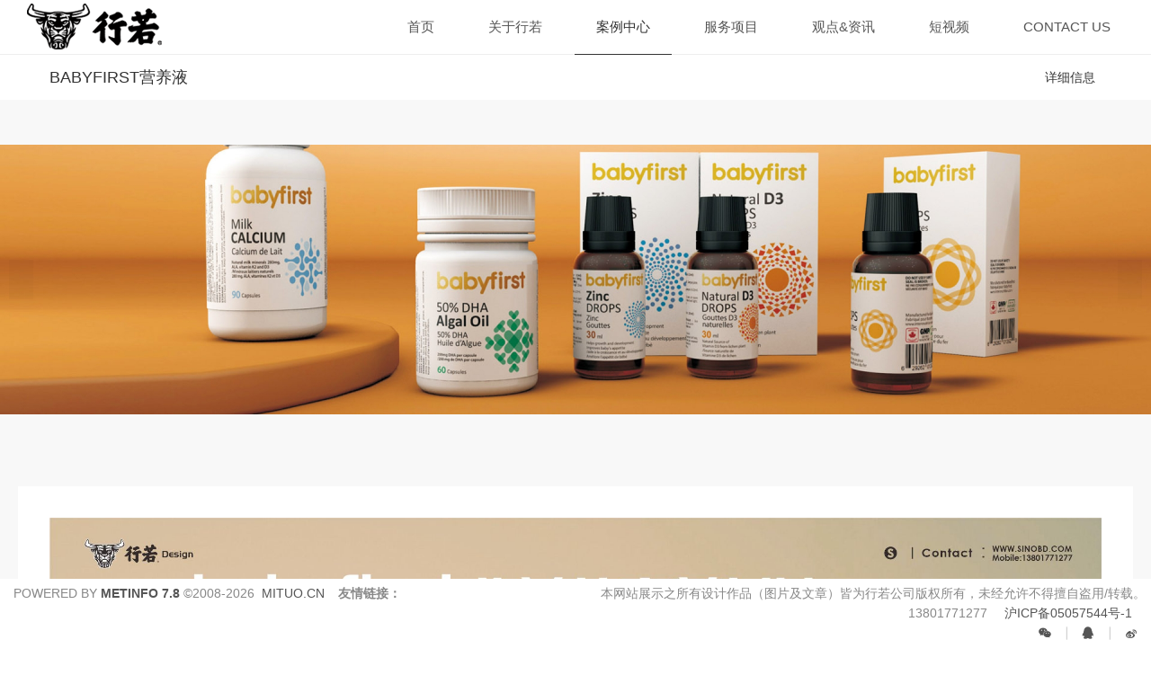

--- FILE ---
content_type: text/html;charset=UTF-8
request_url: http://www.sinobd.com/cases/showproduct.php?id=80
body_size: 4432
content:
<!DOCTYPE HTML>
<html class="oxh met-web" >
<head>
<meta charset="utf-8">
<meta name="renderer" content="webkit">
<meta http-equiv="X-UA-Compatible" content="IE=edge,chrome=1">
<meta name="viewport" content="width=device-width,initial-scale=1.0,maximum-scale=1.0,minimum-scale=1.0,user-scalable=0,minimal-ui">
<meta name="format-detection" content="telephone=no">
<title>BABYFIRST营养液-上海行若品牌策划设计机构</title>
<meta name="description" content="产品品牌：BABYFIRST产品产地：加拿大品牌市场地位：初创品牌上市时间：2020-10市场零售参考价位：100-298产品品类：保健品、营养品项目背景：产品为北美儿童营养产品品牌，产地为加拿大，行若受委托完成系列产品包装。">
<meta name="keywords" content="包装设计,品牌策划,LOGO设计,产品策划,VIS设计,PIS设计">
<meta name="generator" content="MetInfo V7.8" data-variable="../|cn|cn|m1156ui008|3|146|80" data-user_name="">
<link href="../favicon.ico?" rel="shortcut icon" type="image/x-icon">
<link rel="stylesheet" type="text/css" href="../public/web/css/basic.css?1683335938">
<link rel="stylesheet" type="text/css" href="../templates/m1156ui008/cache/showproduct_cn.css?1725265181">
<style>
body{
    background-color: !important;font-family: !important;}
h1,h2,h3,h4,h5,h6{font-family: !important;}
</style>
<script>(function(){var t=navigator.userAgent;(t.indexOf("rv:11")>=0||t.indexOf("MSIE 10")>=0)&&document.write("<script src=\"../public/plugins/html5shiv/html5shiv.min.js\"><\/script>")})();</script>
</head>
<!--[if lte IE 9]>
<div class="text-xs-center m-b-0 bg-blue-grey-100 alert">
    <button type="button" class="close" aria-label="Close" data-dismiss="alert">
        <span aria-hidden="true">×</span>
    </button>
    你正在使用一个过时的浏览器。请升级你的浏览器，以提高您的体验。</div>
<![endif]-->
<body >
            <section class="head_nav_met_m1156_3_1_load-box"></section> 
<header class="head_nav_met_m1156_3_1 swiper-header
         area" m-id="1" m-type="head_nav"> 
  <nav class="nav-mod-fixed" role="navigation">
    <div class="navbar-header">
      <button type="button" class="navbar-toggle hamburger hamburger-close collapsed" 
          data-target="#example-navbar-default-collapse" data-toggle="collapse">
      <span class="sr-only"></span>
      <span class="hamburger-bar"></span>
      </button>
      <a href="../" class="navbar-logo vertical-align" title="上海行若品牌策划设计机构">
        <div class="vertical-align-middle">
          <img data-original="../upload/202306/1685941558.png" alt="上海行若品牌策划设计机构">
        </div>
      </a>
    </div>
    <div class="collapse navbar-collapse navbar-collapse-toolbar" id="example-navbar-default-collapse">
      <ul class="nav navbar-nav navbar-right font-0 m-l-15" m-id="0" m-type="lang" >
                              </ul>
                <ul class="nav navbar-nav navbar-right navlist">
        <li><a class="link     " href="../" title="首页" target=_self>首页</a></li>
                              <li class="dropdown m-l-0">
            <a class="dropdown-toggle link " data-toggle="dropdown" data-hover="dropdown" 
              href="../about/show.php?id=121" aria-expanded="false" role="button"  title="关于行若" target='_self' >关于行若</a>
                            <ul class="dropdown-menu dropdown-menu-right animate" role="menu">
                                <li class="visible-md-block">
                <a href="../about/show.php?id=121" class="" target='_self' title="全部">全部</a>
              </li>
                                                                  <li>
                    <a href="../about/show.php?id=162" class=""  title="公司简介" target='_self'>公司简介</a>
                  </li>
                                                                    <li>
                    <a href="../about/show.php?id=158" class=""  title="公司荣誉" target='_self'>公司荣誉</a>
                  </li>
                                                                    <li>
                    <a href="../about/show.php?id=159" class=""  title="合作原则" target='_self'>合作原则</a>
                  </li>
                                          </ul>
                      </li>
                                        <li class="dropdown m-l-0">
            <a class="dropdown-toggle link active" data-toggle="dropdown" data-hover="dropdown" 
              href="../cases/product.php?class1=144" aria-expanded="false" role="button"  title="案例中心" target='_self' >案例中心</a>
                            <ul class="dropdown-menu dropdown-menu-right animate" role="menu">
                                <li class="visible-md-block">
                <a href="../cases/product.php?class1=144" class="active" target='_self' title="全部">全部</a>
              </li>
                                                                  <li>
                    <a href="../cases/product.php?class2=148" class=""  title="PIS/VIS设计" target='_self'>PIS/VIS设计</a>
                  </li>
                                                                    <li>
                    <a href="../cases/product.php?class2=145" class=""  title="水产品牌专区" target='_self'>水产品牌专区</a>
                  </li>
                                                                    <li>
                    <a href="../cases/product.php?class2=146" class="active"  title="产品包装设计" target='_self'>产品包装设计</a>
                  </li>
                                                                    <li>
                    <a href="../cases/product.php?class2=147" class=""  title="LOGO\ICON设计" target='_self'>LOGO\ICON设计</a>
                  </li>
                                                                    <li>
                    <a href="../cases/product.php?class2=160" class=""  title="海报/综合设计" target='_self'>海报/综合设计</a>
                  </li>
                                          </ul>
                      </li>
                                        <li class="dropdown m-l-0">
            <a class="dropdown-toggle link " data-toggle="dropdown" data-hover="dropdown" 
              href="../custom/show.php?id=130" aria-expanded="false" role="button"  title="服务项目" target='_self' >服务项目</a>
                            <ul class="dropdown-menu dropdown-menu-right animate" role="menu">
                                <li class="visible-md-block">
                <a href="../custom/show.php?id=130" class="" target='_self' title="全部">全部</a>
              </li>
                                                                  <li>
                    <a href="../custom/show.php?id=131" class=""  title="品牌策划&设计" target='_self'>品牌策划&设计</a>
                  </li>
                                                                    <li>
                    <a href="../custom/show.php?id=133" class=""  title="VI\LOGO设计" target='_self'>VI\LOGO设计</a>
                  </li>
                                                                    <li>
                    <a href="../custom/show.php?id=149" class=""  title="PIS策略" target='_self'>PIS策略</a>
                  </li>
                                                                    <li>
                    <a href="../custom/show.php?id=132" class=""  title="产品包装设计" target='_self'>产品包装设计</a>
                  </li>
                                                                    <li>
                    <a href="../custom/show.php?id=154" class=""  title="品牌命名" target='_self'>品牌命名</a>
                  </li>
                                                                    <li>
                    <a href="../custom/show.php?id=155" class=""  title="品牌AI" target='_self'>品牌AI</a>
                  </li>
                                          </ul>
                      </li>
                                        <li class="dropdown m-l-0">
            <a class="dropdown-toggle link " data-toggle="dropdown" data-hover="dropdown" 
              href="../news/news.php?class1=122" aria-expanded="false" role="button"  title="观点&资讯" target='_self' >观点&资讯</a>
                            <ul class="dropdown-menu dropdown-menu-right animate" role="menu">
                                <li class="visible-md-block">
                <a href="../news/news.php?class1=122" class="" target='_self' title="全部">全部</a>
              </li>
                                                                  <li>
                    <a href="../news/news.php?class2=161" class=""  title="行业法规" target='_self'>行业法规</a>
                  </li>
                                                                    <li>
                    <a href="../news/news.php?class2=156" class=""  title="行若亮牌" target='_self'>行若亮牌</a>
                  </li>
                                                                    <li>
                    <a href="../news/news.php?class2=157" class=""  title="品牌资讯" target='_self'>品牌资讯</a>
                  </li>
                                          </ul>
                      </li>
                                        <li class="m-l-0">
            <a href="../video/product.php?class1=163" class="link " title="短视频" target='_self'>短视频</a>
          </li>
                                      <li class="m-l-0">
            <a href="../contacts/show.php?id=123" class="link " title="CONTACT US" target='_self'>CONTACT US</a>
          </li>
                      </ul>
    </div>
  </nav>
      </header>

            <section class="banner_met_m1156_2_2     " 
  data-title="广告" m-id="2" m-type="banner"
                                  hidden                                                                                                                                                                           >
  <div class="banner-box     banner-container">
    <div class="banner-wrapper">
            <div class="banner-slide">
                                    <ul>
                            <li class="banner-lazy fullheight" data-background="../水产设计">
               <img class="banner-lazy" data-src="../水产设计" alt="">
            </li>
                      </ul>
             
      </div>
          </div>
          </div>
</section>


        <section class="product_list_detail_met_m1156_1_18 lazy" m-id="18" data-background="    ">
  <div class="page met-showproduct pagetype2 animsition" id="content-1">
                  <nav class="navbar navbar-default" role="navigation" data-class="">
    <div class="container not">
                <div class="row">
        <div class="navbar-header">
          <button type="button" class="navbar-toggle collapsed" data-target="#navbar-showproduct-pagetype2" data-toggle="collapse">
            <span class="sr-only">Toggle navigation</span>
            <i class="icon wb-chevron-down" aria-hidden="true"></i>
          </button>
          <h1 class="navbar-brand">BABYFIRST营养液</h1>
        </div>
        <div class="collapse navbar-collapse navbar-collapse-toolbar" id="navbar-showproduct-pagetype2">
          <ul class="nav navbar-toolbar navbar-right met-showproduct-navtabs">
                                                      <li class="nav-item"><a class='nav-link' href="#content0" data-get="product-details">详细信息</a></li>
                                                                                                                </ul>
        </div>
      </div>
    </div>
  </nav>
  <div class="shownews-video full">
    <div class="shownews-container full">
      <div class="shownews-wrapper">
                          <div class="shownews-slide">
            <img class="shownews-lazy"     src="../upload/thumb_src/y_600/1686714808.jpg" data-gallery="../upload/202306/1686714808.jpg" alt="BABYFIRST营养液" />
          </div>
              </div>
      <div class="swiper-button-next swiper-button-white"></div>
      <div class="swiper-button-prev swiper-button-white"></div>
    </div>
  </div>
                              <div class="content content0" id="content0">
        <div class="container">
          <div class="row">
            <div class="met-editor lazyload clearfix"><p><span style="text-wrap: nowrap; text-align: center;"><img class="imgloading" data-original="../upload/202306/1686714017240923.jpg" alt="品牌设计" title="品牌设计" /></span></p><p><span style="text-wrap: nowrap;">产品品牌：BABYFIRST</span></p><p><span style="text-wrap: nowrap;">产品产地：加拿大</span></p><p><span style="text-wrap: nowrap;">品牌市场地位：初创品牌</span></p><p><span style="text-wrap: nowrap;">上市时间：2020-10</span></p><p><span style="text-wrap: nowrap;">市场零售参考价位：100-298</span></p><p><span style="text-wrap: nowrap;">产品品类：保健品、营养品</span></p><p><span style="text-wrap: nowrap;">项目背景：</span><br/></p><p><span style="text-wrap: nowrap;">产品为北美儿童营养产品品牌，产地为加拿大，行若受委托完成系列产品包装。</span></p><p style="text-align:center;"><img class="imgloading" data-original="../upload/202306/1685988494834583.jpg" style="" alt="品牌设计" title="品牌设计" /></p><p style="text-align:center;"><img class="imgloading" data-original="../upload/202306/1685988494637285.jpg" style="" alt="品牌设计" title="品牌设计" /></p><p style="text-align:center;"><img class="imgloading" data-original="../upload/202306/1685988494559068.jpg" style="" alt="品牌设计" title="品牌设计" /></p><p style="text-align:center;"><img class="imgloading" data-original="../upload/202306/1685988494430849.jpg" style="" alt="品牌设计" title="品牌设计" /></p><p style="text-align:center;"><img class="imgloading" data-original="../upload/202306/1685988494103888.jpg" style="" alt="品牌设计" title="品牌设计" /></p><p style="text-align:center;"><img class="imgloading" data-original="../upload/202306/1685988494630773.jpg" style="" alt="品牌设计" title="品牌设计" /></p><p style="text-align:center;"><img class="imgloading" data-original="../upload/202306/1685988495633177.jpg" style="" alt="品牌设计" title="品牌设计" /></p><p style="text-align:center;"><img class="imgloading" data-original="../upload/202306/1685988495545875.jpg" style="" alt="品牌设计" title="品牌设计" /></p><p style="text-align:center;"><img class="imgloading" data-original="../upload/202306/1685988495723803.jpg" style="" alt="品牌设计" title="品牌设计" /></p><p style="text-align:center;"><img class="imgloading" data-original="../upload/202306/1685988495503459.jpg" style="" alt="品牌设计" title="品牌设计" /></p><p style="text-align:center;"><img class="imgloading" data-original="../upload/202306/1685988495215722.jpg" style="" alt="品牌设计" title="品牌设计" /></p><p style="text-align:center;"><img class="imgloading" data-original="../upload/202306/1685988495963952.jpg" style="" alt="品牌设计" title="品牌设计" /></p><p style="text-align:center;"><img class="imgloading" data-original="../upload/202306/1685988502238799.jpg" style="" alt="品牌设计" title="品牌设计" /></p><p style="text-align:center;"><img class="imgloading" data-original="../upload/202306/1685988502885381.jpg" style="" alt="品牌设计" title="品牌设计" /></p><p style="text-align:center;"><img class="imgloading" data-original="../upload/202306/1685988503504665.jpg" style="" alt="品牌设计" title="品牌设计" /></p><p style="text-align:center;"><img class="imgloading" data-original="../upload/202306/1685988503146039.jpg" style="" alt="品牌设计" title="品牌设计" /></p><p style="text-align:center;"><img class="imgloading" data-original="../upload/202306/1685988503350392.jpg" style="" alt="品牌设计" title="品牌设计" /></p><p style="text-align:center;"><img class="imgloading" data-original="../upload/202306/1685988503746358.jpg" style="" alt="品牌设计" title="品牌设计" /></p><p style="text-align:center;"><img class="imgloading" data-original="../upload/202306/1685988526862575.jpg" style="" alt="品牌设计" title="品牌设计" /></p><p style="text-align:center;"><img class="imgloading" data-original="../upload/202306/1685988526659366.jpg" style="" alt="品牌设计" title="品牌设计" /></p><p style="text-align:center;"><img class="imgloading" data-original="../upload/202306/1685988526264489.jpg" style="" alt="品牌设计" title="品牌设计" /></p><p style="text-align:center;"><img class="imgloading" data-original="../upload/202306/1685988526789911.jpg" style="" alt="品牌设计" title="品牌设计" /></p><p style="text-align:center;"><img class="imgloading" data-original="../upload/202306/1685988526438983.jpg" style="" alt="品牌设计" title="品牌设计" /></p><p style="text-align:center;"><img class="imgloading" data-original="../upload/202306/1685988526831049.jpg" style="" alt="品牌设计" title="品牌设计" /></p><p style="text-align:center;"><br/></p></div>
          </div>
        </div>
      </div>
                                    </div>
</section>

        <footer class="foot_info_met_m1156_3_34 swiper-footer not-slide">
  <div class="foot-box" m-id="34" m-type="foot">
    <div class="foot-left">
      <div class="powered_by_metinfo">Powered by <b><a href=https://www.metinfo.cn target=_blank title="CMS">MetInfo 7.8</a></b> &copy;2008-2026 &nbsp;<a href=https://www.mituo.cn target=_blank title="米拓建站">mituo.cn</a></div>
                      <div class="foot-nav" m-id="noset" m-type="foot_nav">
              </div>
                      <div class="foot-links" m-id="noset" m-type="link">
        <b>友情链接：</b>
              </div>
          </div>
    <div class="foot-right">
      <div>
        <span class="foot-text">
            <p>本网站展示之所有设计作品（图片及文章）皆为行若公司版权所有，未经允许不得擅自盗用/转载。</p>            <p>13801771277</p>            <p><a href="https://beian.miit.gov.cn" target="_blank" title="工信部" textvalue="沪ICP备05057544号-1">沪ICP备05057544号-1</a></p>                                </span>
        <span class="foot-icon">
                    <a     href="javascript:void(0);" data-id="151" rel="nofollow" target="_blank">
            <i class="fa fa-icon fa-weixin"></i>
          </a>
                    <a     href="http://wpa.qq.com/msgrd?v=3&uin=00000000&site=qq&menu=yes" data-id="152" rel="nofollow" target="_blank">
            <i class="fa fa-icon fa-qq"></i>
          </a>
                    <a     href="https://weibo.com/" data-id="153" rel="nofollow" target="_blank">
            <i class="fa fa-icon fa-weibo"></i>
          </a>
                                </span>
        <div class="clear-box"></div>
      </div>
    </div>
  </div>
        <div class="hasbottom     "></div>
  </footer>
    <div class="fixed-icon not-slide">
          <p id="151"><img src="../upload/201906/1559633476.png" alt="微信"></p>
                    </div>
    


    <div class="foot_info_met_m1156_3_34_bottom text-xs-center     " m-id='34' data-bg="#000000|#000000|1" data-ifbotc="#000000">
    <div class="main">
            <div class="">
        <a href="tel:13801771277" class="item" target="_blank">
            <i class="fa fa-phone"></i>
            <span>电话咨询</span>
        </a>
    </div>
                <div class="">
        <a href="mailto:mokado@qq.com" class="item" target="_blank">
            <i class="fa fa-envelope"></i>
            <span>邮件咨询</span>
        </a>
    </div>
                <div class="">
        <a href="https://uri.amap.com/marker?position=112.941052,28.128617&name=长沙洋湖总经济区" class="item" target="_blank">
            <i class="fa fa-map-marker"></i>
            <span>在线地图</span>
        </a>
    </div>
                <div class="">
        <a href="http://wpa.qq.com/msgrd?v=3&uin=00000000&site=qq&menu=yes" class="item" target="_blank">
            <i class="fa fa-qq"></i>
            <span>QQ客服</span>
        </a>
    </div>
        </div>
</div>

        <button class="back_top_met_m1156_1_32     " number="1" m-id="32" m-type="nocontent"></button>

<input type="hidden" name="met_lazyloadbg" value="">
<textarea name="met_product_video" data-playinfo="1|1|0|1" hidden></textarea>
<script src="../cache/lang_json_cn.js?1691388670"></script>
<script src="../public/web/js/basic.js?1683335938" data-js_url="../templates/m1156ui008/cache/showproduct_cn.js?1725265181" id="met-page-js"></script>
</body>
</html>

--- FILE ---
content_type: text/css
request_url: http://www.sinobd.com/templates/m1156ui008/cache/showproduct_cn.css?1725265181
body_size: 18697
content:
@charset "utf-8";.flag-icon-background{background-repeat:no-repeat;background-position:50%;-webkit-background-size:contain;background-size:contain}.flag-icon{position:relative;display:inline-block;width:1.33333333em;line-height:1em;background-repeat:no-repeat;background-position:50%;-webkit-background-size:contain;background-size:contain}.flag-icon:before{content:"\00a0"}.dropdown-menu .flag-icon{margin-right:5px}.flag-icon-ad{background-image:url('../../../public/plugins/flag-icon-css/flags/ad.svg')}.flag-icon-ae{background-image:url('../../../public/plugins/flag-icon-css/flags/ae.svg')}.flag-icon-af{background-image:url('../../../public/plugins/flag-icon-css/flags/af.svg')}.flag-icon-ag{background-image:url('../../../public/plugins/flag-icon-css/flags/ag.svg')}.flag-icon-ai{background-image:url('../../../public/plugins/flag-icon-css/flags/ai.svg')}.flag-icon-al{background-image:url('../../../public/plugins/flag-icon-css/flags/al.svg')}.flag-icon-am{background-image:url('../../../public/plugins/flag-icon-css/flags/am.svg')}.flag-icon-ao{background-image:url('../../../public/plugins/flag-icon-css/flags/ao.svg')}.flag-icon-aq{background-image:url('../../../public/plugins/flag-icon-css/flags/aq.svg')}.flag-icon-ar{background-image:url('../../../public/plugins/flag-icon-css/flags/ar.svg')}.flag-icon-as{background-image:url('../../../public/plugins/flag-icon-css/flags/as.svg')}.flag-icon-at{background-image:url('../../../public/plugins/flag-icon-css/flags/at.svg')}.flag-icon-au{background-image:url('../../../public/plugins/flag-icon-css/flags/au.svg')}.flag-icon-aw{background-image:url('../../../public/plugins/flag-icon-css/flags/aw.svg')}.flag-icon-ax{background-image:url('../../../public/plugins/flag-icon-css/flags/ax.svg')}.flag-icon-az{background-image:url('../../../public/plugins/flag-icon-css/flags/az.svg')}.flag-icon-ba{background-image:url('../../../public/plugins/flag-icon-css/flags/ba.svg')}.flag-icon-bb{background-image:url('../../../public/plugins/flag-icon-css/flags/bb.svg')}.flag-icon-bd{background-image:url('../../../public/plugins/flag-icon-css/flags/bd.svg')}.flag-icon-be{background-image:url('../../../public/plugins/flag-icon-css/flags/be.svg')}.flag-icon-bf{background-image:url('../../../public/plugins/flag-icon-css/flags/bf.svg')}.flag-icon-bg{background-image:url('../../../public/plugins/flag-icon-css/flags/bg.svg')}.flag-icon-bh{background-image:url('../../../public/plugins/flag-icon-css/flags/bh.svg')}.flag-icon-bi{background-image:url('../../../public/plugins/flag-icon-css/flags/bi.svg')}.flag-icon-bj{background-image:url('../../../public/plugins/flag-icon-css/flags/bj.svg')}.flag-icon-bl{background-image:url('../../../public/plugins/flag-icon-css/flags/bl.svg')}.flag-icon-bm{background-image:url('../../../public/plugins/flag-icon-css/flags/bm.svg')}.flag-icon-bn{background-image:url('../../../public/plugins/flag-icon-css/flags/bn.svg')}.flag-icon-bo{background-image:url('../../../public/plugins/flag-icon-css/flags/bo.svg')}.flag-icon-bq{background-image:url('../../../public/plugins/flag-icon-css/flags/bq.svg')}.flag-icon-br{background-image:url('../../../public/plugins/flag-icon-css/flags/br.svg')}.flag-icon-bs{background-image:url('../../../public/plugins/flag-icon-css/flags/bs.svg')}.flag-icon-bt{background-image:url('../../../public/plugins/flag-icon-css/flags/bt.svg')}.flag-icon-bv{background-image:url('../../../public/plugins/flag-icon-css/flags/bv.svg')}.flag-icon-bw{background-image:url('../../../public/plugins/flag-icon-css/flags/bw.svg')}.flag-icon-by{background-image:url('../../../public/plugins/flag-icon-css/flags/by.svg')}.flag-icon-bz{background-image:url('../../../public/plugins/flag-icon-css/flags/bz.svg')}.flag-icon-ca{background-image:url('../../../public/plugins/flag-icon-css/flags/ca.svg')}.flag-icon-cc{background-image:url('../../../public/plugins/flag-icon-css/flags/cc.svg')}.flag-icon-cd{background-image:url('../../../public/plugins/flag-icon-css/flags/cd.svg')}.flag-icon-cf{background-image:url('../../../public/plugins/flag-icon-css/flags/cf.svg')}.flag-icon-cg{background-image:url('../../../public/plugins/flag-icon-css/flags/cg.svg')}.flag-icon-ch{background-image:url('../../../public/plugins/flag-icon-css/flags/ch.svg')}.flag-icon-ci{background-image:url('../../../public/plugins/flag-icon-css/flags/ci.svg')}.flag-icon-ck{background-image:url('../../../public/plugins/flag-icon-css/flags/ck.svg')}.flag-icon-cl{background-image:url('../../../public/plugins/flag-icon-css/flags/cl.svg')}.flag-icon-cm{background-image:url('../../../public/plugins/flag-icon-css/flags/cm.svg')}.flag-icon-cn{background-image:url('../../../public/plugins/flag-icon-css/flags/cn.svg')}.flag-icon-co{background-image:url('../../../public/plugins/flag-icon-css/flags/co.svg')}.flag-icon-cr{background-image:url('../../../public/plugins/flag-icon-css/flags/cr.svg')}.flag-icon-cu{background-image:url('../../../public/plugins/flag-icon-css/flags/cu.svg')}.flag-icon-cv{background-image:url('../../../public/plugins/flag-icon-css/flags/cv.svg')}.flag-icon-cw{background-image:url('../../../public/plugins/flag-icon-css/flags/cw.svg')}.flag-icon-cx{background-image:url('../../../public/plugins/flag-icon-css/flags/cx.svg')}.flag-icon-cy{background-image:url('../../../public/plugins/flag-icon-css/flags/cy.svg')}.flag-icon-cz{background-image:url('../../../public/plugins/flag-icon-css/flags/cz.svg')}.flag-icon-de{background-image:url('../../../public/plugins/flag-icon-css/flags/de.svg')}.flag-icon-dj{background-image:url('../../../public/plugins/flag-icon-css/flags/dj.svg')}.flag-icon-dk{background-image:url('../../../public/plugins/flag-icon-css/flags/dk.svg')}.flag-icon-dm{background-image:url('../../../public/plugins/flag-icon-css/flags/dm.svg')}.flag-icon-do{background-image:url('../../../public/plugins/flag-icon-css/flags/do.svg')}.flag-icon-dz{background-image:url('../../../public/plugins/flag-icon-css/flags/dz.svg')}.flag-icon-ec{background-image:url('../../../public/plugins/flag-icon-css/flags/ec.svg')}.flag-icon-ee{background-image:url('../../../public/plugins/flag-icon-css/flags/ee.svg')}.flag-icon-eg{background-image:url('../../../public/plugins/flag-icon-css/flags/eg.svg')}.flag-icon-eh{background-image:url('../../../public/plugins/flag-icon-css/flags/eh.svg')}.flag-icon-er{background-image:url('../../../public/plugins/flag-icon-css/flags/er.svg')}.flag-icon-es{background-image:url('../../../public/plugins/flag-icon-css/flags/es.svg')}.flag-icon-et{background-image:url('../../../public/plugins/flag-icon-css/flags/et.svg')}.flag-icon-fi{background-image:url('../../../public/plugins/flag-icon-css/flags/fi.svg')}.flag-icon-fj{background-image:url('../../../public/plugins/flag-icon-css/flags/fj.svg')}.flag-icon-fk{background-image:url('../../../public/plugins/flag-icon-css/flags/fk.svg')}.flag-icon-fm{background-image:url('../../../public/plugins/flag-icon-css/flags/fm.svg')}.flag-icon-fo{background-image:url('../../../public/plugins/flag-icon-css/flags/fo.svg')}.flag-icon-fr{background-image:url('../../../public/plugins/flag-icon-css/flags/fr.svg')}.flag-icon-ga{background-image:url('../../../public/plugins/flag-icon-css/flags/ga.svg')}.flag-icon-gb{background-image:url('../../../public/plugins/flag-icon-css/flags/gb.svg')}.flag-icon-gd{background-image:url('../../../public/plugins/flag-icon-css/flags/gd.svg')}.flag-icon-ge{background-image:url('../../../public/plugins/flag-icon-css/flags/ge.svg')}.flag-icon-gf{background-image:url('../../../public/plugins/flag-icon-css/flags/gf.svg')}.flag-icon-gg{background-image:url('../../../public/plugins/flag-icon-css/flags/gg.svg')}.flag-icon-gh{background-image:url('../../../public/plugins/flag-icon-css/flags/gh.svg')}.flag-icon-gi{background-image:url('../../../public/plugins/flag-icon-css/flags/gi.svg')}.flag-icon-gl{background-image:url('../../../public/plugins/flag-icon-css/flags/gl.svg')}.flag-icon-gm{background-image:url('../../../public/plugins/flag-icon-css/flags/gm.svg')}.flag-icon-gn{background-image:url('../../../public/plugins/flag-icon-css/flags/gn.svg')}.flag-icon-gp{background-image:url('../../../public/plugins/flag-icon-css/flags/gp.svg')}.flag-icon-gq{background-image:url('../../../public/plugins/flag-icon-css/flags/gq.svg')}.flag-icon-gr{background-image:url('../../../public/plugins/flag-icon-css/flags/gr.svg')}.flag-icon-gs{background-image:url('../../../public/plugins/flag-icon-css/flags/gs.svg')}.flag-icon-gt{background-image:url('../../../public/plugins/flag-icon-css/flags/gt.svg')}.flag-icon-gu{background-image:url('../../../public/plugins/flag-icon-css/flags/gu.svg')}.flag-icon-gw{background-image:url('../../../public/plugins/flag-icon-css/flags/gw.svg')}.flag-icon-gy{background-image:url('../../../public/plugins/flag-icon-css/flags/gy.svg')}.flag-icon-hk{background-image:url('../../../public/plugins/flag-icon-css/flags/hk.svg')}.flag-icon-hm{background-image:url('../../../public/plugins/flag-icon-css/flags/hm.svg')}.flag-icon-hn{background-image:url('../../../public/plugins/flag-icon-css/flags/hn.svg')}.flag-icon-hr{background-image:url('../../../public/plugins/flag-icon-css/flags/hr.svg')}.flag-icon-ht{background-image:url('../../../public/plugins/flag-icon-css/flags/ht.svg')}.flag-icon-hu{background-image:url('../../../public/plugins/flag-icon-css/flags/hu.svg')}.flag-icon-id{background-image:url('../../../public/plugins/flag-icon-css/flags/id.svg')}.flag-icon-ie{background-image:url('../../../public/plugins/flag-icon-css/flags/ie.svg')}.flag-icon-il{background-image:url('../../../public/plugins/flag-icon-css/flags/il.svg')}.flag-icon-im{background-image:url('../../../public/plugins/flag-icon-css/flags/im.svg')}.flag-icon-in{background-image:url('../../../public/plugins/flag-icon-css/flags/in.svg')}.flag-icon-io{background-image:url('../../../public/plugins/flag-icon-css/flags/io.svg')}.flag-icon-iq{background-image:url('../../../public/plugins/flag-icon-css/flags/iq.svg')}.flag-icon-ir{background-image:url('../../../public/plugins/flag-icon-css/flags/ir.svg')}.flag-icon-is{background-image:url('../../../public/plugins/flag-icon-css/flags/is.svg')}.flag-icon-it{background-image:url('../../../public/plugins/flag-icon-css/flags/it.svg')}.flag-icon-je{background-image:url('../../../public/plugins/flag-icon-css/flags/je.svg')}.flag-icon-jm{background-image:url('../../../public/plugins/flag-icon-css/flags/jm.svg')}.flag-icon-jo{background-image:url('../../../public/plugins/flag-icon-css/flags/jo.svg')}.flag-icon-jp{background-image:url('../../../public/plugins/flag-icon-css/flags/jp.svg')}.flag-icon-ke{background-image:url('../../../public/plugins/flag-icon-css/flags/ke.svg')}.flag-icon-kg{background-image:url('../../../public/plugins/flag-icon-css/flags/kg.svg')}.flag-icon-kh{background-image:url('../../../public/plugins/flag-icon-css/flags/kh.svg')}.flag-icon-ki{background-image:url('../../../public/plugins/flag-icon-css/flags/ki.svg')}.flag-icon-km{background-image:url('../../../public/plugins/flag-icon-css/flags/km.svg')}.flag-icon-kn{background-image:url('../../../public/plugins/flag-icon-css/flags/kn.svg')}.flag-icon-kp{background-image:url('../../../public/plugins/flag-icon-css/flags/kp.svg')}.flag-icon-kr{background-image:url('../../../public/plugins/flag-icon-css/flags/kr.svg')}.flag-icon-kw{background-image:url('../../../public/plugins/flag-icon-css/flags/kw.svg')}.flag-icon-ky{background-image:url('../../../public/plugins/flag-icon-css/flags/ky.svg')}.flag-icon-kz{background-image:url('../../../public/plugins/flag-icon-css/flags/kz.svg')}.flag-icon-la{background-image:url('../../../public/plugins/flag-icon-css/flags/la.svg')}.flag-icon-lb{background-image:url('../../../public/plugins/flag-icon-css/flags/lb.svg')}.flag-icon-lc{background-image:url('../../../public/plugins/flag-icon-css/flags/lc.svg')}.flag-icon-li{background-image:url('../../../public/plugins/flag-icon-css/flags/li.svg')}.flag-icon-lk{background-image:url('../../../public/plugins/flag-icon-css/flags/lk.svg')}.flag-icon-lr{background-image:url('../../../public/plugins/flag-icon-css/flags/lr.svg')}.flag-icon-ls{background-image:url('../../../public/plugins/flag-icon-css/flags/ls.svg')}.flag-icon-lt{background-image:url('../../../public/plugins/flag-icon-css/flags/lt.svg')}.flag-icon-lu{background-image:url('../../../public/plugins/flag-icon-css/flags/lu.svg')}.flag-icon-lv{background-image:url('../../../public/plugins/flag-icon-css/flags/lv.svg')}.flag-icon-ly{background-image:url('../../../public/plugins/flag-icon-css/flags/ly.svg')}.flag-icon-ma{background-image:url('../../../public/plugins/flag-icon-css/flags/ma.svg')}.flag-icon-mc{background-image:url('../../../public/plugins/flag-icon-css/flags/mc.svg')}.flag-icon-md{background-image:url('../../../public/plugins/flag-icon-css/flags/md.svg')}.flag-icon-me{background-image:url('../../../public/plugins/flag-icon-css/flags/me.svg')}.flag-icon-mf{background-image:url('../../../public/plugins/flag-icon-css/flags/mf.svg')}.flag-icon-mg{background-image:url('../../../public/plugins/flag-icon-css/flags/mg.svg')}.flag-icon-mh{background-image:url('../../../public/plugins/flag-icon-css/flags/mh.svg')}.flag-icon-mk{background-image:url('../../../public/plugins/flag-icon-css/flags/mk.svg')}.flag-icon-ml{background-image:url('../../../public/plugins/flag-icon-css/flags/ml.svg')}.flag-icon-mm{background-image:url('../../../public/plugins/flag-icon-css/flags/mm.svg')}.flag-icon-mn{background-image:url('../../../public/plugins/flag-icon-css/flags/mn.svg')}.flag-icon-mo{background-image:url('../../../public/plugins/flag-icon-css/flags/mo.svg')}.flag-icon-mp{background-image:url('../../../public/plugins/flag-icon-css/flags/mp.svg')}.flag-icon-mq{background-image:url('../../../public/plugins/flag-icon-css/flags/mq.svg')}.flag-icon-mr{background-image:url('../../../public/plugins/flag-icon-css/flags/mr.svg')}.flag-icon-ms{background-image:url('../../../public/plugins/flag-icon-css/flags/ms.svg')}.flag-icon-mt{background-image:url('../../../public/plugins/flag-icon-css/flags/mt.svg')}.flag-icon-mu{background-image:url('../../../public/plugins/flag-icon-css/flags/mu.svg')}.flag-icon-mv{background-image:url('../../../public/plugins/flag-icon-css/flags/mv.svg')}.flag-icon-mw{background-image:url('../../../public/plugins/flag-icon-css/flags/mw.svg')}.flag-icon-mx{background-image:url('../../../public/plugins/flag-icon-css/flags/mx.svg')}.flag-icon-my{background-image:url('../../../public/plugins/flag-icon-css/flags/my.svg')}.flag-icon-mz{background-image:url('../../../public/plugins/flag-icon-css/flags/mz.svg')}.flag-icon-na{background-image:url('../../../public/plugins/flag-icon-css/flags/na.svg')}.flag-icon-nc{background-image:url('../../../public/plugins/flag-icon-css/flags/nc.svg')}.flag-icon-ne{background-image:url('../../../public/plugins/flag-icon-css/flags/ne.svg')}.flag-icon-nf{background-image:url('../../../public/plugins/flag-icon-css/flags/nf.svg')}.flag-icon-ng{background-image:url('../../../public/plugins/flag-icon-css/flags/ng.svg')}.flag-icon-ni{background-image:url('../../../public/plugins/flag-icon-css/flags/ni.svg')}.flag-icon-nl{background-image:url('../../../public/plugins/flag-icon-css/flags/nl.svg')}.flag-icon-no{background-image:url('../../../public/plugins/flag-icon-css/flags/no.svg')}.flag-icon-np{background-image:url('../../../public/plugins/flag-icon-css/flags/np.svg')}.flag-icon-nr{background-image:url('../../../public/plugins/flag-icon-css/flags/nr.svg')}.flag-icon-nu{background-image:url('../../../public/plugins/flag-icon-css/flags/nu.svg')}.flag-icon-nz{background-image:url('../../../public/plugins/flag-icon-css/flags/nz.svg')}.flag-icon-om{background-image:url('../../../public/plugins/flag-icon-css/flags/om.svg')}.flag-icon-pa{background-image:url('../../../public/plugins/flag-icon-css/flags/pa.svg')}.flag-icon-pe{background-image:url('../../../public/plugins/flag-icon-css/flags/pe.svg')}.flag-icon-pf{background-image:url('../../../public/plugins/flag-icon-css/flags/pf.svg')}.flag-icon-pg{background-image:url('../../../public/plugins/flag-icon-css/flags/pg.svg')}.flag-icon-ph{background-image:url('../../../public/plugins/flag-icon-css/flags/ph.svg')}.flag-icon-pk{background-image:url('../../../public/plugins/flag-icon-css/flags/pk.svg')}.flag-icon-pl{background-image:url('../../../public/plugins/flag-icon-css/flags/pl.svg')}.flag-icon-pm{background-image:url('../../../public/plugins/flag-icon-css/flags/pm.svg')}.flag-icon-pn{background-image:url('../../../public/plugins/flag-icon-css/flags/pn.svg')}.flag-icon-pr{background-image:url('../../../public/plugins/flag-icon-css/flags/pr.svg')}.flag-icon-ps{background-image:url('../../../public/plugins/flag-icon-css/flags/ps.svg')}.flag-icon-pt{background-image:url('../../../public/plugins/flag-icon-css/flags/pt.svg')}.flag-icon-pw{background-image:url('../../../public/plugins/flag-icon-css/flags/pw.svg')}.flag-icon-py{background-image:url('../../../public/plugins/flag-icon-css/flags/py.svg')}.flag-icon-qa{background-image:url('../../../public/plugins/flag-icon-css/flags/qa.svg')}.flag-icon-re{background-image:url('../../../public/plugins/flag-icon-css/flags/re.svg')}.flag-icon-ro{background-image:url('../../../public/plugins/flag-icon-css/flags/ro.svg')}.flag-icon-rs{background-image:url('../../../public/plugins/flag-icon-css/flags/rs.svg')}.flag-icon-ru{background-image:url('../../../public/plugins/flag-icon-css/flags/ru.svg')}.flag-icon-rw{background-image:url('../../../public/plugins/flag-icon-css/flags/rw.svg')}.flag-icon-sa{background-image:url('../../../public/plugins/flag-icon-css/flags/sa.svg')}.flag-icon-sb{background-image:url('../../../public/plugins/flag-icon-css/flags/sb.svg')}.flag-icon-sc{background-image:url('../../../public/plugins/flag-icon-css/flags/sc.svg')}.flag-icon-sd{background-image:url('../../../public/plugins/flag-icon-css/flags/sd.svg')}.flag-icon-se{background-image:url('../../../public/plugins/flag-icon-css/flags/se.svg')}.flag-icon-sg{background-image:url('../../../public/plugins/flag-icon-css/flags/sg.svg')}.flag-icon-sh{background-image:url('../../../public/plugins/flag-icon-css/flags/sh.svg')}.flag-icon-si{background-image:url('../../../public/plugins/flag-icon-css/flags/si.svg')}.flag-icon-sj{background-image:url('../../../public/plugins/flag-icon-css/flags/sj.svg')}.flag-icon-sk{background-image:url('../../../public/plugins/flag-icon-css/flags/sk.svg')}.flag-icon-sl{background-image:url('../../../public/plugins/flag-icon-css/flags/sl.svg')}.flag-icon-sm{background-image:url('../../../public/plugins/flag-icon-css/flags/sm.svg')}.flag-icon-sn{background-image:url('../../../public/plugins/flag-icon-css/flags/sn.svg')}.flag-icon-so{background-image:url('../../../public/plugins/flag-icon-css/flags/so.svg')}.flag-icon-sr{background-image:url('../../../public/plugins/flag-icon-css/flags/sr.svg')}.flag-icon-ss{background-image:url('../../../public/plugins/flag-icon-css/flags/ss.svg')}.flag-icon-st{background-image:url('../../../public/plugins/flag-icon-css/flags/st.svg')}.flag-icon-sv{background-image:url('../../../public/plugins/flag-icon-css/flags/sv.svg')}.flag-icon-sx{background-image:url('../../../public/plugins/flag-icon-css/flags/sx.svg')}.flag-icon-sy{background-image:url('../../../public/plugins/flag-icon-css/flags/sy.svg')}.flag-icon-sz{background-image:url('../../../public/plugins/flag-icon-css/flags/sz.svg')}.flag-icon-tc{background-image:url('../../../public/plugins/flag-icon-css/flags/tc.svg')}.flag-icon-td{background-image:url('../../../public/plugins/flag-icon-css/flags/td.svg')}.flag-icon-tf{background-image:url('../../../public/plugins/flag-icon-css/flags/tf.svg')}.flag-icon-tg{background-image:url('../../../public/plugins/flag-icon-css/flags/tg.svg')}.flag-icon-th{background-image:url('../../../public/plugins/flag-icon-css/flags/th.svg')}.flag-icon-tj{background-image:url('../../../public/plugins/flag-icon-css/flags/tj.svg')}.flag-icon-tk{background-image:url('../../../public/plugins/flag-icon-css/flags/tk.svg')}.flag-icon-tl{background-image:url('../../../public/plugins/flag-icon-css/flags/tl.svg')}.flag-icon-tm{background-image:url('../../../public/plugins/flag-icon-css/flags/tm.svg')}.flag-icon-tn{background-image:url('../../../public/plugins/flag-icon-css/flags/tn.svg')}.flag-icon-to{background-image:url('../../../public/plugins/flag-icon-css/flags/to.svg')}.flag-icon-tr{background-image:url('../../../public/plugins/flag-icon-css/flags/tr.svg')}.flag-icon-tt{background-image:url('../../../public/plugins/flag-icon-css/flags/tt.svg')}.flag-icon-tv{background-image:url('../../../public/plugins/flag-icon-css/flags/tv.svg')}.flag-icon-tw{background-image:url('../../../public/plugins/flag-icon-css/flags/tw.svg')}.flag-icon-tz{background-image:url('../../../public/plugins/flag-icon-css/flags/tz.svg')}.flag-icon-ua{background-image:url('../../../public/plugins/flag-icon-css/flags/ua.svg')}.flag-icon-ug{background-image:url('../../../public/plugins/flag-icon-css/flags/ug.svg')}.flag-icon-um{background-image:url('../../../public/plugins/flag-icon-css/flags/um.svg')}.flag-icon-us{background-image:url('../../../public/plugins/flag-icon-css/flags/us.svg')}.flag-icon-uy{background-image:url('../../../public/plugins/flag-icon-css/flags/uy.svg')}.flag-icon-uz{background-image:url('../../../public/plugins/flag-icon-css/flags/uz.svg')}.flag-icon-va{background-image:url('../../../public/plugins/flag-icon-css/flags/va.svg')}.flag-icon-vc{background-image:url('../../../public/plugins/flag-icon-css/flags/vc.svg')}.flag-icon-ve{background-image:url('../../../public/plugins/flag-icon-css/flags/ve.svg')}.flag-icon-vg{background-image:url('../../../public/plugins/flag-icon-css/flags/vg.svg')}.flag-icon-vi{background-image:url('../../../public/plugins/flag-icon-css/flags/vi.svg')}.flag-icon-vn{background-image:url('../../../public/plugins/flag-icon-css/flags/vn.svg')}.flag-icon-vu{background-image:url('../../../public/plugins/flag-icon-css/flags/vu.svg')}.flag-icon-wf{background-image:url('../../../public/plugins/flag-icon-css/flags/wf.svg')}.flag-icon-ws{background-image:url('../../../public/plugins/flag-icon-css/flags/ws.svg')}.flag-icon-ye{background-image:url('../../../public/plugins/flag-icon-css/flags/ye.svg')}.flag-icon-yt{background-image:url('../../../public/plugins/flag-icon-css/flags/yt.svg')}.flag-icon-za{background-image:url('../../../public/plugins/flag-icon-css/flags/za.svg')}.flag-icon-zm{background-image:url('../../../public/plugins/flag-icon-css/flags/zm.svg')}.flag-icon-zw{background-image:url('../../../public/plugins/flag-icon-css/flags/zw.svg')}.swiper-container{margin-left:auto;margin-right:auto;position:relative;overflow:hidden;z-index:1}.swiper-container-no-flexbox .swiper-slide{float:left}.swiper-container-vertical>.swiper-wrapper{-webkit-box-orient:vertical;-moz-box-orient:vertical;-ms-flex-direction:column;-webkit-flex-direction:column;flex-direction:column}.swiper-wrapper{position:relative;width:100%;height:100%;z-index:1;display:-webkit-box;display:-moz-box;display:-ms-flexbox;display:-webkit-flex;display:flex;-webkit-transition-property:-webkit-transform;-moz-transition-property:-moz-transform;-o-transition-property:-o-transform;-ms-transition-property:-ms-transform;transition-property:transform;-webkit-box-sizing:content-box;-moz-box-sizing:content-box;box-sizing:content-box}.swiper-container-android .swiper-slide,.swiper-wrapper{-webkit-transform:translate3d(0,0,0);-moz-transform:translate3d(0,0,0);-o-transform:translate(0,0);-ms-transform:translate3d(0,0,0);transform:translate3d(0,0,0)}.swiper-container-multirow>.swiper-wrapper{-webkit-box-lines:multiple;-moz-box-lines:multiple;-ms-flex-wrap:wrap;-webkit-flex-wrap:wrap;flex-wrap:wrap}.swiper-container-free-mode>.swiper-wrapper{-webkit-transition-timing-function:ease-out;-moz-transition-timing-function:ease-out;-ms-transition-timing-function:ease-out;-o-transition-timing-function:ease-out;transition-timing-function:ease-out;margin:0 auto}.swiper-slide{-webkit-flex-shrink:0;-ms-flex:0 0 auto;flex-shrink:0;width:100%;height:100%;position:relative}.swiper-container-autoheight,.swiper-container-autoheight .swiper-slide{height:auto}.swiper-container-autoheight .swiper-wrapper{-webkit-box-align:start;-ms-flex-align:start;-webkit-align-items:flex-start;align-items:flex-start;-webkit-transition-property:-webkit-transform,height;-moz-transition-property:-moz-transform;-o-transition-property:-o-transform;-ms-transition-property:-ms-transform;transition-property:transform,height}.swiper-container .swiper-notification{position:absolute;left:0;top:0;pointer-events:none;opacity:0;z-index:-1000}.swiper-wp8-horizontal{-ms-touch-action:pan-y;touch-action:pan-y}.swiper-wp8-vertical{-ms-touch-action:pan-x;touch-action:pan-x}.swiper-button-next,.swiper-button-prev{position:absolute;top:50%;width:27px;height:44px;margin-top:-22px;z-index:10;cursor:pointer;-moz-background-size:27px 44px;-webkit-background-size:27px 44px;background-size:27px 44px;background-position:center;background-repeat:no-repeat}.swiper-button-next.swiper-button-disabled,.swiper-button-prev.swiper-button-disabled{opacity:.35;cursor:auto;pointer-events:none}.swiper-button-prev,.swiper-container-rtl .swiper-button-next{background-image:url("data:image/svg+xml;charset=utf-8,%3Csvg%20xmlns%3D'http%3A%2F%2Fwww.w3.org%2F2000%2Fsvg'%20viewBox%3D'0%200%2027%2044'%3E%3Cpath%20d%3D'M0%2C22L22%2C0l2.1%2C2.1L4.2%2C22l19.9%2C19.9L22%2C44L0%2C22L0%2C22L0%2C22z'%20fill%3D'%23007aff'%2F%3E%3C%2Fsvg%3E");left:10px;right:auto}.swiper-button-prev.swiper-button-black,.swiper-container-rtl .swiper-button-next.swiper-button-black{background-image:url("data:image/svg+xml;charset=utf-8,%3Csvg%20xmlns%3D'http%3A%2F%2Fwww.w3.org%2F2000%2Fsvg'%20viewBox%3D'0%200%2027%2044'%3E%3Cpath%20d%3D'M0%2C22L22%2C0l2.1%2C2.1L4.2%2C22l19.9%2C19.9L22%2C44L0%2C22L0%2C22L0%2C22z'%20fill%3D'%23000000'%2F%3E%3C%2Fsvg%3E")}.swiper-button-prev.swiper-button-white,.swiper-container-rtl .swiper-button-next.swiper-button-white{background-image:url("data:image/svg+xml;charset=utf-8,%3Csvg%20xmlns%3D'http%3A%2F%2Fwww.w3.org%2F2000%2Fsvg'%20viewBox%3D'0%200%2027%2044'%3E%3Cpath%20d%3D'M0%2C22L22%2C0l2.1%2C2.1L4.2%2C22l19.9%2C19.9L22%2C44L0%2C22L0%2C22L0%2C22z'%20fill%3D'%23ffffff'%2F%3E%3C%2Fsvg%3E")}.swiper-button-next,.swiper-container-rtl .swiper-button-prev{background-image:url("data:image/svg+xml;charset=utf-8,%3Csvg%20xmlns%3D'http%3A%2F%2Fwww.w3.org%2F2000%2Fsvg'%20viewBox%3D'0%200%2027%2044'%3E%3Cpath%20d%3D'M27%2C22L27%2C22L5%2C44l-2.1-2.1L22.8%2C22L2.9%2C2.1L5%2C0L27%2C22L27%2C22z'%20fill%3D'%23007aff'%2F%3E%3C%2Fsvg%3E");right:10px;left:auto}.swiper-button-next.swiper-button-black,.swiper-container-rtl .swiper-button-prev.swiper-button-black{background-image:url("data:image/svg+xml;charset=utf-8,%3Csvg%20xmlns%3D'http%3A%2F%2Fwww.w3.org%2F2000%2Fsvg'%20viewBox%3D'0%200%2027%2044'%3E%3Cpath%20d%3D'M27%2C22L27%2C22L5%2C44l-2.1-2.1L22.8%2C22L2.9%2C2.1L5%2C0L27%2C22L27%2C22z'%20fill%3D'%23000000'%2F%3E%3C%2Fsvg%3E")}.swiper-button-next.swiper-button-white,.swiper-container-rtl .swiper-button-prev.swiper-button-white{background-image:url("data:image/svg+xml;charset=utf-8,%3Csvg%20xmlns%3D'http%3A%2F%2Fwww.w3.org%2F2000%2Fsvg'%20viewBox%3D'0%200%2027%2044'%3E%3Cpath%20d%3D'M27%2C22L27%2C22L5%2C44l-2.1-2.1L22.8%2C22L2.9%2C2.1L5%2C0L27%2C22L27%2C22z'%20fill%3D'%23ffffff'%2F%3E%3C%2Fsvg%3E")}.swiper-pagination{position:absolute;text-align:center;-webkit-transition:.3s;-moz-transition:.3s;-o-transition:.3s;transition:.3s;-webkit-transform:translate3d(0,0,0);-ms-transform:translate3d(0,0,0);-o-transform:translate3d(0,0,0);transform:translate3d(0,0,0);z-index:10}.swiper-pagination.swiper-pagination-hidden{opacity:0}.swiper-container-horizontal>.swiper-pagination-bullets,.swiper-pagination-custom,.swiper-pagination-fraction{bottom:10px;left:0;width:100%}.swiper-pagination-bullet{width:8px;height:8px;display:inline-block;border-radius:100%;background:#000;opacity:.2}button.swiper-pagination-bullet{border:none;margin:0;padding:0;box-shadow:none;-moz-appearance:none;-ms-appearance:none;-webkit-appearance:none;appearance:none}.swiper-pagination-clickable .swiper-pagination-bullet{cursor:pointer}.swiper-pagination-white .swiper-pagination-bullet{background:#fff}.swiper-pagination-bullet-active{opacity:1;background:#007aff}.swiper-pagination-white .swiper-pagination-bullet-active{background:#fff}.swiper-pagination-black .swiper-pagination-bullet-active{background:#000}.swiper-container-vertical>.swiper-pagination-bullets{right:10px;top:50%;-webkit-transform:translate3d(0,-50%,0);-moz-transform:translate3d(0,-50%,0);-o-transform:translate(0,-50%);-ms-transform:translate3d(0,-50%,0);transform:translate3d(0,-50%,0)}.swiper-container-vertical>.swiper-pagination-bullets .swiper-pagination-bullet{margin:5px 0;display:block}.swiper-container-horizontal>.swiper-pagination-bullets .swiper-pagination-bullet{margin:0 5px}.swiper-pagination-progress{background:rgba(0,0,0,.25);position:absolute}.swiper-pagination-progress .swiper-pagination-progressbar{background:#007aff;position:absolute;left:0;top:0;width:100%;height:100%;-webkit-transform:scale(0);-ms-transform:scale(0);-o-transform:scale(0);transform:scale(0);-webkit-transform-origin:left top;-moz-transform-origin:left top;-ms-transform-origin:left top;-o-transform-origin:left top;transform-origin:left top}.swiper-container-rtl .swiper-pagination-progress .swiper-pagination-progressbar{-webkit-transform-origin:right top;-moz-transform-origin:right top;-ms-transform-origin:right top;-o-transform-origin:right top;transform-origin:right top}.swiper-container-horizontal>.swiper-pagination-progress{width:100%;height:4px;left:0;top:0}.swiper-container-vertical>.swiper-pagination-progress{width:4px;height:100%;left:0;top:0}.swiper-pagination-progress.swiper-pagination-white{background:rgba(255,255,255,.5)}.swiper-pagination-progress.swiper-pagination-white .swiper-pagination-progressbar{background:#fff}.swiper-pagination-progress.swiper-pagination-black .swiper-pagination-progressbar{background:#000}.swiper-container-3d{-webkit-perspective:1200px;-moz-perspective:1200px;-o-perspective:1200px;perspective:1200px}.swiper-container-3d .swiper-cube-shadow,.swiper-container-3d .swiper-slide,.swiper-container-3d .swiper-slide-shadow-bottom,.swiper-container-3d .swiper-slide-shadow-left,.swiper-container-3d .swiper-slide-shadow-right,.swiper-container-3d .swiper-slide-shadow-top,.swiper-container-3d .swiper-wrapper{-webkit-transform-style:preserve-3d;-moz-transform-style:preserve-3d;-ms-transform-style:preserve-3d;transform-style:preserve-3d}.swiper-container-3d .swiper-slide-shadow-bottom,.swiper-container-3d .swiper-slide-shadow-left,.swiper-container-3d .swiper-slide-shadow-right,.swiper-container-3d .swiper-slide-shadow-top{position:absolute;left:0;top:0;width:100%;height:100%;pointer-events:none;z-index:10}.swiper-container-3d .swiper-slide-shadow-left{background-image:-webkit-gradient(linear,left top,right top,from(rgba(0,0,0,.5)),to(rgba(0,0,0,0)));background-image:-webkit-linear-gradient(right,rgba(0,0,0,.5),rgba(0,0,0,0));background-image:-moz-linear-gradient(right,rgba(0,0,0,.5),rgba(0,0,0,0));background-image:-o-linear-gradient(right,rgba(0,0,0,.5),rgba(0,0,0,0));background-image:linear-gradient(to left,rgba(0,0,0,.5),rgba(0,0,0,0))}.swiper-container-3d .swiper-slide-shadow-right{background-image:-webkit-gradient(linear,right top,left top,from(rgba(0,0,0,.5)),to(rgba(0,0,0,0)));background-image:-webkit-linear-gradient(left,rgba(0,0,0,.5),rgba(0,0,0,0));background-image:-moz-linear-gradient(left,rgba(0,0,0,.5),rgba(0,0,0,0));background-image:-o-linear-gradient(left,rgba(0,0,0,.5),rgba(0,0,0,0));background-image:linear-gradient(to right,rgba(0,0,0,.5),rgba(0,0,0,0))}.swiper-container-3d .swiper-slide-shadow-top{background-image:-webkit-gradient(linear,left top,left bottom,from(rgba(0,0,0,.5)),to(rgba(0,0,0,0)));background-image:-webkit-linear-gradient(bottom,rgba(0,0,0,.5),rgba(0,0,0,0));background-image:-moz-linear-gradient(bottom,rgba(0,0,0,.5),rgba(0,0,0,0));background-image:-o-linear-gradient(bottom,rgba(0,0,0,.5),rgba(0,0,0,0));background-image:linear-gradient(to top,rgba(0,0,0,.5),rgba(0,0,0,0))}.swiper-container-3d .swiper-slide-shadow-bottom{background-image:-webkit-gradient(linear,left bottom,left top,from(rgba(0,0,0,.5)),to(rgba(0,0,0,0)));background-image:-webkit-linear-gradient(top,rgba(0,0,0,.5),rgba(0,0,0,0));background-image:-moz-linear-gradient(top,rgba(0,0,0,.5),rgba(0,0,0,0));background-image:-o-linear-gradient(top,rgba(0,0,0,.5),rgba(0,0,0,0));background-image:linear-gradient(to bottom,rgba(0,0,0,.5),rgba(0,0,0,0))}.swiper-container-coverflow .swiper-wrapper,.swiper-container-flip .swiper-wrapper{-ms-perspective:1200px}.swiper-container-cube,.swiper-container-flip{overflow:visible}.swiper-container-cube .swiper-slide,.swiper-container-flip .swiper-slide{pointer-events:none;-webkit-backface-visibility:hidden;-moz-backface-visibility:hidden;-ms-backface-visibility:hidden;backface-visibility:hidden;z-index:1}.swiper-container-cube .swiper-slide .swiper-slide,.swiper-container-flip .swiper-slide .swiper-slide{pointer-events:none}.swiper-container-cube .swiper-slide-active,.swiper-container-cube .swiper-slide-active .swiper-slide-active,.swiper-container-flip .swiper-slide-active,.swiper-container-flip .swiper-slide-active .swiper-slide-active{pointer-events:auto}.swiper-container-cube .swiper-slide-shadow-bottom,.swiper-container-cube .swiper-slide-shadow-left,.swiper-container-cube .swiper-slide-shadow-right,.swiper-container-cube .swiper-slide-shadow-top,.swiper-container-flip .swiper-slide-shadow-bottom,.swiper-container-flip .swiper-slide-shadow-left,.swiper-container-flip .swiper-slide-shadow-right,.swiper-container-flip .swiper-slide-shadow-top{z-index:0;-webkit-backface-visibility:hidden;-moz-backface-visibility:hidden;-ms-backface-visibility:hidden;backface-visibility:hidden}.swiper-container-cube .swiper-slide{visibility:hidden;-webkit-transform-origin:0 0;-moz-transform-origin:0 0;-ms-transform-origin:0 0;transform-origin:0 0;width:100%;height:100%}.swiper-container-cube.swiper-container-rtl .swiper-slide{-webkit-transform-origin:100% 0;-moz-transform-origin:100% 0;-ms-transform-origin:100% 0;transform-origin:100% 0}.swiper-container-cube .swiper-slide-active,.swiper-container-cube .swiper-slide-next,.swiper-container-cube .swiper-slide-next+.swiper-slide,.swiper-container-cube .swiper-slide-prev{pointer-events:auto;visibility:visible}.swiper-container-cube .swiper-cube-shadow{position:absolute;left:0;bottom:0;width:100%;height:100%;background:#000;opacity:.6;-webkit-filter:blur(50px);filter:blur(50px);z-index:0}.swiper-container-fade.swiper-container-free-mode .swiper-slide{-webkit-transition-timing-function:ease-out;-moz-transition-timing-function:ease-out;-ms-transition-timing-function:ease-out;-o-transition-timing-function:ease-out;transition-timing-function:ease-out}.swiper-container-fade .swiper-slide{pointer-events:none;-webkit-transition-property:opacity;-moz-transition-property:opacity;-o-transition-property:opacity;transition-property:opacity}.swiper-container-fade .swiper-slide .swiper-slide{pointer-events:none}.swiper-container-fade .swiper-slide-active,.swiper-container-fade .swiper-slide-active .swiper-slide-active{pointer-events:auto}.swiper-zoom-container{width:100%;height:100%;display:-webkit-box;display:-moz-box;display:-ms-flexbox;display:-webkit-flex;display:flex;-webkit-box-pack:center;-moz-box-pack:center;-ms-flex-pack:center;-webkit-justify-content:center;justify-content:center;-webkit-box-align:center;-moz-box-align:center;-ms-flex-align:center;-webkit-align-items:center;align-items:center;text-align:center}.swiper-zoom-container>canvas,.swiper-zoom-container>img,.swiper-zoom-container>svg{max-width:100%;max-height:100%;object-fit:contain}.swiper-scrollbar{border-radius:10px;position:relative;-ms-touch-action:none;background:rgba(0,0,0,.1)}.swiper-container-horizontal>.swiper-scrollbar{position:absolute;left:1%;bottom:3px;z-index:50;height:5px;width:98%}.swiper-container-vertical>.swiper-scrollbar{position:absolute;right:3px;top:1%;z-index:50;width:5px;height:98%}.swiper-scrollbar-drag{height:100%;width:100%;position:relative;background:rgba(0,0,0,.5);border-radius:10px;left:0;top:0}.swiper-scrollbar-cursor-drag{cursor:move}.swiper-lazy-preloader{width:42px;height:42px;position:absolute;left:50%;top:50%;margin-left:-21px;margin-top:-21px;z-index:10;-webkit-transform-origin:50%;-moz-transform-origin:50%;transform-origin:50%;-webkit-animation:swiper-preloader-spin 1s steps(12,end) infinite;-moz-animation:swiper-preloader-spin 1s steps(12,end) infinite;animation:swiper-preloader-spin 1s steps(12,end) infinite}.swiper-lazy-preloader:after{display:block;content:"";width:100%;height:100%;background-image:url("data:image/svg+xml;charset=utf-8,%3Csvg%20viewBox%3D'0%200%20120%20120'%20xmlns%3D'http%3A%2F%2Fwww.w3.org%2F2000%2Fsvg'%20xmlns%3Axlink%3D'http%3A%2F%2Fwww.w3.org%2F1999%2Fxlink'%3E%3Cdefs%3E%3Cline%20id%3D'l'%20x1%3D'60'%20x2%3D'60'%20y1%3D'7'%20y2%3D'27'%20stroke%3D'%236c6c6c'%20stroke-width%3D'11'%20stroke-linecap%3D'round'%2F%3E%3C%2Fdefs%3E%3Cg%3E%3Cuse%20xlink%3Ahref%3D'%23l'%20opacity%3D'.27'%2F%3E%3Cuse%20xlink%3Ahref%3D'%23l'%20opacity%3D'.27'%20transform%3D'rotate(30%2060%2C60)'%2F%3E%3Cuse%20xlink%3Ahref%3D'%23l'%20opacity%3D'.27'%20transform%3D'rotate(60%2060%2C60)'%2F%3E%3Cuse%20xlink%3Ahref%3D'%23l'%20opacity%3D'.27'%20transform%3D'rotate(90%2060%2C60)'%2F%3E%3Cuse%20xlink%3Ahref%3D'%23l'%20opacity%3D'.27'%20transform%3D'rotate(120%2060%2C60)'%2F%3E%3Cuse%20xlink%3Ahref%3D'%23l'%20opacity%3D'.27'%20transform%3D'rotate(150%2060%2C60)'%2F%3E%3Cuse%20xlink%3Ahref%3D'%23l'%20opacity%3D'.37'%20transform%3D'rotate(180%2060%2C60)'%2F%3E%3Cuse%20xlink%3Ahref%3D'%23l'%20opacity%3D'.46'%20transform%3D'rotate(210%2060%2C60)'%2F%3E%3Cuse%20xlink%3Ahref%3D'%23l'%20opacity%3D'.56'%20transform%3D'rotate(240%2060%2C60)'%2F%3E%3Cuse%20xlink%3Ahref%3D'%23l'%20opacity%3D'.66'%20transform%3D'rotate(270%2060%2C60)'%2F%3E%3Cuse%20xlink%3Ahref%3D'%23l'%20opacity%3D'.75'%20transform%3D'rotate(300%2060%2C60)'%2F%3E%3Cuse%20xlink%3Ahref%3D'%23l'%20opacity%3D'.85'%20transform%3D'rotate(330%2060%2C60)'%2F%3E%3C%2Fg%3E%3C%2Fsvg%3E");background-position:50%;-webkit-background-size:100%;background-size:100%;background-repeat:no-repeat}.swiper-lazy-preloader-white:after{background-image:url("data:image/svg+xml;charset=utf-8,%3Csvg%20viewBox%3D'0%200%20120%20120'%20xmlns%3D'http%3A%2F%2Fwww.w3.org%2F2000%2Fsvg'%20xmlns%3Axlink%3D'http%3A%2F%2Fwww.w3.org%2F1999%2Fxlink'%3E%3Cdefs%3E%3Cline%20id%3D'l'%20x1%3D'60'%20x2%3D'60'%20y1%3D'7'%20y2%3D'27'%20stroke%3D'%23fff'%20stroke-width%3D'11'%20stroke-linecap%3D'round'%2F%3E%3C%2Fdefs%3E%3Cg%3E%3Cuse%20xlink%3Ahref%3D'%23l'%20opacity%3D'.27'%2F%3E%3Cuse%20xlink%3Ahref%3D'%23l'%20opacity%3D'.27'%20transform%3D'rotate(30%2060%2C60)'%2F%3E%3Cuse%20xlink%3Ahref%3D'%23l'%20opacity%3D'.27'%20transform%3D'rotate(60%2060%2C60)'%2F%3E%3Cuse%20xlink%3Ahref%3D'%23l'%20opacity%3D'.27'%20transform%3D'rotate(90%2060%2C60)'%2F%3E%3Cuse%20xlink%3Ahref%3D'%23l'%20opacity%3D'.27'%20transform%3D'rotate(120%2060%2C60)'%2F%3E%3Cuse%20xlink%3Ahref%3D'%23l'%20opacity%3D'.27'%20transform%3D'rotate(150%2060%2C60)'%2F%3E%3Cuse%20xlink%3Ahref%3D'%23l'%20opacity%3D'.37'%20transform%3D'rotate(180%2060%2C60)'%2F%3E%3Cuse%20xlink%3Ahref%3D'%23l'%20opacity%3D'.46'%20transform%3D'rotate(210%2060%2C60)'%2F%3E%3Cuse%20xlink%3Ahref%3D'%23l'%20opacity%3D'.56'%20transform%3D'rotate(240%2060%2C60)'%2F%3E%3Cuse%20xlink%3Ahref%3D'%23l'%20opacity%3D'.66'%20transform%3D'rotate(270%2060%2C60)'%2F%3E%3Cuse%20xlink%3Ahref%3D'%23l'%20opacity%3D'.75'%20transform%3D'rotate(300%2060%2C60)'%2F%3E%3Cuse%20xlink%3Ahref%3D'%23l'%20opacity%3D'.85'%20transform%3D'rotate(330%2060%2C60)'%2F%3E%3C%2Fg%3E%3C%2Fsvg%3E")}@-webkit-keyframes swiper-preloader-spin{100%{-webkit-transform:rotate(360deg)}}@keyframes swiper-preloader-spin{100%{transform:rotate(360deg)}}@font-face{font-family:"iconfont";src:url('../../../public/fonts/iconfont/iconfont.eot?t=1497855280632');src:url('../../../public/fonts/iconfont/iconfont.eot?t=1497855280632#iefix') format('embedded-opentype'),url('../../../public/fonts/iconfont/iconfont.woff?t=1497855280632') format('woff'),url('../../../public/fonts/iconfont/iconfont.ttf?t=1497855280632') format('truetype'),url('../../../public/fonts/iconfont/iconfont.svg?t=1497855280632#iconfont') format('svg')}.iconfont{font-family:"iconfont"!important;font-size:16px;font-style:normal;-webkit-font-smoothing:antialiased;-moz-osx-font-smoothing:grayscale}.icon-next:before{content:"\e601"}.icon-next2:before{content:"\e636"}.icon-prev2:before{content:"\e637"}.icon-prev1:before{content:"\e648"}.icon-next1:before{content:"\e655"}.icon-prev:before{content:"\e606"}.lg-sub-html,.lg-toolbar{background-color:rgba(0,0,0,.45)}#lg-counter,.lg-outer .lg-video-cont{vertical-align:middle;display:inline-block}@font-face{font-family:lg;src:url('../../../public/plugins/lightGallery/css/../fonts/lg.eot?n1z373');src:url('../../../public/plugins/lightGallery/css/../fonts/lg.eot?#iefixn1z373') format("embedded-opentype"),url('../../../public/plugins/lightGallery/css/../fonts/lg.woff?n1z373') format("woff"),url('../../../public/plugins/lightGallery/css/../fonts/lg.ttf?n1z373') format("truetype"),url('../../../public/plugins/lightGallery/css/../fonts/lg.svg?n1z373#lg') format("svg");font-weight:400;font-style:normal}.lg-icon{font-family:lg;speak:none;font-style:normal;font-weight:400;font-variant:normal;text-transform:none;line-height:1;-webkit-font-smoothing:antialiased;-moz-osx-font-smoothing:grayscale}.lg-actions .lg-next,.lg-actions .lg-prev{background-color:rgba(0,0,0,.45);border-radius:2px;color:#999;cursor:pointer;display:block;font-size:22px;margin-top:-10px;padding:8px 10px 9px;position:absolute;top:50%;z-index:1080}.lg-actions .lg-next.disabled,.lg-actions .lg-prev.disabled{pointer-events:none;opacity:.5}.lg-actions .lg-next:hover,.lg-actions .lg-prev:hover{color:#FFF}.lg-actions .lg-next{right:20px}.lg-actions .lg-next:before{content:"\e095"}.lg-actions .lg-prev{left:20px}.lg-actions .lg-prev:after{content:"\e094"}@-webkit-keyframes lg-right-end{0%,100%{left:0}50%{left:-30px}}@-moz-keyframes lg-right-end{0%,100%{left:0}50%{left:-30px}}@-ms-keyframes lg-right-end{0%,100%{left:0}50%{left:-30px}}@keyframes lg-right-end{0%,100%{left:0}50%{left:-30px}}@-webkit-keyframes lg-left-end{0%,100%{left:0}50%{left:30px}}@-moz-keyframes lg-left-end{0%,100%{left:0}50%{left:30px}}@-ms-keyframes lg-left-end{0%,100%{left:0}50%{left:30px}}@keyframes lg-left-end{0%,100%{left:0}50%{left:30px}}.lg-outer.lg-right-end .lg-object{-webkit-animation:lg-right-end .3s;-o-animation:lg-right-end .3s;animation:lg-right-end .3s;position:relative}.lg-outer.lg-left-end .lg-object{-webkit-animation:lg-left-end .3s;-o-animation:lg-left-end .3s;animation:lg-left-end .3s;position:relative}.lg-toolbar{z-index:1082;left:0;position:absolute;top:0;width:100%}.lg-toolbar .lg-icon{color:#999;cursor:pointer;float:right;font-size:24px;height:47px;line-height:27px;padding:10px 0;text-align:center;width:50px;text-decoration:none!important;outline:0;-webkit-transition:color .2s linear;-o-transition:color .2s linear;transition:color .2s linear}.lg-toolbar .lg-icon:hover{color:#FFF}.lg-toolbar .lg-close:after{content:"\e070"}.lg-toolbar .lg-download:after{content:"\e0f2"}.lg-sub-html{bottom:0;color:#EEE;font-size:16px;left:0;padding:10px 40px;position:fixed;right:0;text-align:center;z-index:1080}.lg-sub-html h4{margin:0;font-size:13px;font-weight:700}.lg-sub-html p{font-size:12px;margin:5px 0 0}#lg-counter{color:#999;font-size:16px;padding-left:20px;padding-top:12px}.lg-next,.lg-prev,.lg-toolbar{opacity:1;-webkit-transition:-webkit-transform .35s cubic-bezier(0,0,.25,1) 0s,opacity .35s cubic-bezier(0,0,.25,1) 0s,color .2s linear;-moz-transition:-moz-transform .35s cubic-bezier(0,0,.25,1) 0s,opacity .35s cubic-bezier(0,0,.25,1) 0s,color .2s linear;-o-transition:-o-transform .35s cubic-bezier(0,0,.25,1) 0s,opacity .35s cubic-bezier(0,0,.25,1) 0s,color .2s linear;transition:transform .35s cubic-bezier(0,0,.25,1) 0s,opacity .35s cubic-bezier(0,0,.25,1) 0s,color .2s linear}.lg-hide-items .lg-prev{opacity:0;-webkit-transform:translate3d(-10px,0,0);transform:translate3d(-10px,0,0)}.lg-hide-items .lg-next{opacity:0;-webkit-transform:translate3d(10px,0,0);transform:translate3d(10px,0,0)}.lg-hide-items .lg-toolbar{opacity:0;-webkit-transform:translate3d(0,-10px,0);transform:translate3d(0,-10px,0)}body:not(.lg-from-hash) .lg-outer.lg-start-zoom .lg-object{-webkit-transform:scale3d(.5,.5,.5);transform:scale3d(.5,.5,.5);opacity:0;-webkit-transition:-webkit-transform 250ms cubic-bezier(0,0,.25,1) 0s,opacity 250ms cubic-bezier(0,0,.25,1)!important;-moz-transition:-moz-transform 250ms cubic-bezier(0,0,.25,1) 0s,opacity 250ms cubic-bezier(0,0,.25,1)!important;-o-transition:-o-transform 250ms cubic-bezier(0,0,.25,1) 0s,opacity 250ms cubic-bezier(0,0,.25,1)!important;transition:transform 250ms cubic-bezier(0,0,.25,1) 0s,opacity 250ms cubic-bezier(0,0,.25,1)!important;-webkit-transform-origin:50% 50%;-moz-transform-origin:50% 50%;-ms-transform-origin:50% 50%;transform-origin:50% 50%}body:not(.lg-from-hash) .lg-outer.lg-start-zoom .lg-item.lg-complete .lg-object{-webkit-transform:scale3d(1,1,1);transform:scale3d(1,1,1);opacity:1}.lg-outer .lg-thumb-outer{background-color:#0D0A0A;bottom:0;position:absolute;width:100%;z-index:1080;max-height:350px;-webkit-transform:translate3d(0,100%,0);transform:translate3d(0,100%,0);-webkit-transition:-webkit-transform .25s cubic-bezier(0,0,.25,1) 0s;-moz-transition:-moz-transform .25s cubic-bezier(0,0,.25,1) 0s;-o-transition:-o-transform .25s cubic-bezier(0,0,.25,1) 0s;transition:transform .25s cubic-bezier(0,0,.25,1) 0s}.lg-outer .lg-thumb-outer.lg-grab .lg-thumb-item{cursor:-webkit-grab;cursor:-moz-grab;cursor:-o-grab;cursor:-ms-grab;cursor:grab}.lg-outer .lg-thumb-outer.lg-grabbing .lg-thumb-item{cursor:move;cursor:-webkit-grabbing;cursor:-moz-grabbing;cursor:-o-grabbing;cursor:-ms-grabbing;cursor:grabbing}.lg-outer .lg-thumb-outer.lg-dragging .lg-thumb{-webkit-transition-duration:0s!important;transition-duration:0s!important}.lg-outer.lg-thumb-open .lg-thumb-outer{-webkit-transform:translate3d(0,0,0);transform:translate3d(0,0,0)}.lg-outer .lg-thumb{padding:10px 0;height:100%;margin-bottom:-5px}.lg-outer .lg-thumb-item{cursor:pointer;float:left;overflow:hidden;height:100%;border:2px solid #FFF;border-radius:4px;margin-bottom:5px}@media (min-width:1025px){.lg-outer .lg-thumb-item{-webkit-transition:border-color .25s ease;-o-transition:border-color .25s ease;transition:border-color .25s ease}}.lg-outer .lg-thumb-item.active,.lg-outer .lg-thumb-item:hover{border-color:#a90707}.lg-outer .lg-thumb-item img{width:100%;height:100%;object-fit:cover}.lg-outer.lg-has-thumb .lg-item{padding-bottom:120px}.lg-outer.lg-can-toggle .lg-item{padding-bottom:0}.lg-outer.lg-pull-caption-up .lg-sub-html{-webkit-transition:bottom .25s ease;-o-transition:bottom .25s ease;transition:bottom .25s ease}.lg-outer.lg-pull-caption-up.lg-thumb-open .lg-sub-html{bottom:100px}.lg-outer .lg-toogle-thumb{background-color:#0D0A0A;border-radius:2px 2px 0 0;color:#999;cursor:pointer;font-size:24px;height:39px;line-height:27px;padding:5px 0;position:absolute;right:20px;text-align:center;top:-39px;width:50px}.lg-outer .lg-toogle-thumb:hover,.lg-outer.lg-dropdown-active #lg-share{color:#FFF}.lg-outer .lg-toogle-thumb:after{content:"\e1ff"}.lg-outer .lg-video-cont{max-width:1140px;max-height:100%;width:100%;padding:0 5px}.lg-outer .lg-video{width:100%;height:0;padding-bottom:56.25%;overflow:hidden;position:relative}.lg-outer .lg-video .lg-object{display:inline-block;position:absolute;top:0;left:0;width:100%!important;height:100%!important}.lg-outer .lg-video .lg-video-play{width:84px;height:59px;position:absolute;left:50%;top:50%;margin-left:-42px;margin-top:-30px;z-index:1080;cursor:pointer}.lg-outer .lg-has-vimeo .lg-video-play{background:url('../../../public/plugins/lightGallery/css/../img/vimeo-play.png') no-repeat}.lg-outer .lg-has-vimeo:hover .lg-video-play{background:url('../../../public/plugins/lightGallery/css/../img/vimeo-play.png') 0 -58px no-repeat}.lg-outer .lg-has-html5 .lg-video-play{background:url('../../../public/plugins/lightGallery/css/../img/video-play.png') no-repeat;height:64px;margin-left:-32px;margin-top:-32px;width:64px;opacity:.8}.lg-outer .lg-has-html5:hover .lg-video-play{opacity:1}.lg-outer .lg-has-youtube .lg-video-play{background:url('../../../public/plugins/lightGallery/css/../img/youtube-play.png') no-repeat}.lg-outer .lg-has-youtube:hover .lg-video-play{background:url('../../../public/plugins/lightGallery/css/../img/youtube-play.png') 0 -60px no-repeat}.lg-outer .lg-video-object{width:100%!important;height:100%!important;position:absolute;top:0;left:0}.lg-outer .lg-has-video .lg-video-object{visibility:hidden}.lg-outer .lg-has-video.lg-video-playing .lg-object,.lg-outer .lg-has-video.lg-video-playing .lg-video-play{display:none}.lg-outer .lg-has-video.lg-video-playing .lg-video-object{visibility:visible}.lg-progress-bar{background-color:#333;height:5px;left:0;position:absolute;top:0;width:100%;z-index:1083;opacity:0;-webkit-transition:opacity 80ms ease 0s;-moz-transition:opacity 80ms ease 0s;-o-transition:opacity 80ms ease 0s;transition:opacity 80ms ease 0s}.lg-progress-bar .lg-progress{background-color:#a90707;height:5px;width:0}.lg-progress-bar.lg-start .lg-progress{width:100%}.lg-show-autoplay .lg-progress-bar{opacity:1}.lg-autoplay-button:after{content:"\e01d"}.lg-show-autoplay .lg-autoplay-button:after{content:"\e01a"}.lg-outer.lg-css3.lg-zoom-dragging .lg-item.lg-complete.lg-zoomable .lg-image,.lg-outer.lg-css3.lg-zoom-dragging .lg-item.lg-complete.lg-zoomable .lg-img-wrap{-webkit-transition-duration:0s;transition-duration:0s}.lg-outer.lg-use-transition-for-zoom .lg-item.lg-complete.lg-zoomable .lg-img-wrap{-webkit-transition:-webkit-transform .3s cubic-bezier(0,0,.25,1) 0s;-moz-transition:-moz-transform .3s cubic-bezier(0,0,.25,1) 0s;-o-transition:-o-transform .3s cubic-bezier(0,0,.25,1) 0s;transition:transform .3s cubic-bezier(0,0,.25,1) 0s}.lg-outer.lg-use-left-for-zoom .lg-item.lg-complete.lg-zoomable .lg-img-wrap{-webkit-transition:left .3s cubic-bezier(0,0,.25,1) 0s,top .3s cubic-bezier(0,0,.25,1) 0s;-moz-transition:left .3s cubic-bezier(0,0,.25,1) 0s,top .3s cubic-bezier(0,0,.25,1) 0s;-o-transition:left .3s cubic-bezier(0,0,.25,1) 0s,top .3s cubic-bezier(0,0,.25,1) 0s;transition:left .3s cubic-bezier(0,0,.25,1) 0s,top .3s cubic-bezier(0,0,.25,1) 0s}.lg-outer .lg-item.lg-complete.lg-zoomable .lg-img-wrap{-webkit-transform:translate3d(0,0,0);transform:translate3d(0,0,0);-webkit-backface-visibility:hidden;-moz-backface-visibility:hidden;backface-visibility:hidden}.lg-outer .lg-item.lg-complete.lg-zoomable .lg-image{-webkit-transform:scale3d(1,1,1);transform:scale3d(1,1,1);-webkit-transition:-webkit-transform .3s cubic-bezier(0,0,.25,1) 0s,opacity .15s!important;-moz-transition:-moz-transform .3s cubic-bezier(0,0,.25,1) 0s,opacity .15s!important;-o-transition:-o-transform .3s cubic-bezier(0,0,.25,1) 0s,opacity .15s!important;transition:transform .3s cubic-bezier(0,0,.25,1) 0s,opacity .15s!important;-webkit-transform-origin:0 0;-moz-transform-origin:0 0;-ms-transform-origin:0 0;transform-origin:0 0;-webkit-backface-visibility:hidden;-moz-backface-visibility:hidden;backface-visibility:hidden}#lg-zoom-in:after{content:"\e311"}#lg-actual-size{font-size:20px}#lg-actual-size:after{content:"\e033"}#lg-zoom-out{opacity:.5;pointer-events:none}#lg-zoom-out:after{content:"\e312"}.lg-zoomed #lg-zoom-out{opacity:1;pointer-events:auto}.lg-outer .lg-pager-outer{bottom:60px;left:0;position:absolute;right:0;text-align:center;z-index:1080;height:10px}.lg-outer .lg-pager-outer.lg-pager-hover .lg-pager-cont{overflow:visible}.lg-outer .lg-pager-cont{cursor:pointer;display:inline-block;overflow:hidden;position:relative;vertical-align:top;margin:0 5px}.lg-outer .lg-pager-cont:hover .lg-pager-thumb-cont{opacity:1;-webkit-transform:translate3d(0,0,0);transform:translate3d(0,0,0)}.lg-outer .lg-pager-cont.lg-pager-active .lg-pager{box-shadow:0 0 0 2px #fff inset}.lg-outer .lg-pager-thumb-cont{background-color:#fff;color:#FFF;bottom:100%;height:83px;left:0;margin-bottom:20px;margin-left:-60px;opacity:0;padding:5px;position:absolute;width:120px;border-radius:3px;-webkit-transition:opacity .15s ease 0s,-webkit-transform .15s ease 0s;-moz-transition:opacity .15s ease 0s,-moz-transform .15s ease 0s;-o-transition:opacity .15s ease 0s,-o-transform .15s ease 0s;transition:opacity .15s ease 0s,transform .15s ease 0s;-webkit-transform:translate3d(0,5px,0);transform:translate3d(0,5px,0)}.lg-outer .lg-pager-thumb-cont img{width:100%;height:100%}.lg-outer .lg-pager{background-color:rgba(255,255,255,.5);border-radius:50%;box-shadow:0 0 0 8px rgba(255,255,255,.7) inset;display:block;height:12px;-webkit-transition:box-shadow .3s ease 0s;-o-transition:box-shadow .3s ease 0s;transition:box-shadow .3s ease 0s;width:12px}.lg-outer .lg-pager:focus,.lg-outer .lg-pager:hover{box-shadow:0 0 0 8px #fff inset}.lg-outer .lg-caret{border-left:10px solid transparent;border-right:10px solid transparent;border-top:10px dashed;bottom:-10px;display:inline-block;height:0;left:50%;margin-left:-5px;position:absolute;vertical-align:middle;width:0}.lg-fullscreen:after{content:"\e20c"}.lg-fullscreen-on .lg-fullscreen:after{content:"\e20d"}.lg-outer #lg-dropdown-overlay{background-color:rgba(0,0,0,.25);bottom:0;cursor:default;left:0;position:fixed;right:0;top:0;z-index:1081;opacity:0;visibility:hidden;-webkit-transition:visibility 0s linear .18s,opacity .18s linear 0s;-o-transition:visibility 0s linear .18s,opacity .18s linear 0s;transition:visibility 0s linear .18s,opacity .18s linear 0s}.lg-outer.lg-dropdown-active #lg-dropdown-overlay,.lg-outer.lg-dropdown-active .lg-dropdown{-webkit-transition-delay:0s;transition-delay:0s;-moz-transform:translate3d(0,0,0);-o-transform:translate3d(0,0,0);-ms-transform:translate3d(0,0,0);-webkit-transform:translate3d(0,0,0);transform:translate3d(0,0,0);opacity:1;visibility:visible}.lg-outer .lg-dropdown{background-color:#fff;border-radius:2px;font-size:14px;list-style-type:none;margin:0;padding:10px 0;position:absolute;right:0;text-align:left;top:50px;opacity:0;visibility:hidden;-moz-transform:translate3d(0,5px,0);-o-transform:translate3d(0,5px,0);-ms-transform:translate3d(0,5px,0);-webkit-transform:translate3d(0,5px,0);transform:translate3d(0,5px,0);-webkit-transition:-webkit-transform .18s linear 0s,visibility 0s linear .5s,opacity .18s linear 0s;-moz-transition:-moz-transform .18s linear 0s,visibility 0s linear .5s,opacity .18s linear 0s;-o-transition:-o-transform .18s linear 0s,visibility 0s linear .5s,opacity .18s linear 0s;transition:transform .18s linear 0s,visibility 0s linear .5s,opacity .18s linear 0s}.lg-outer .lg-dropdown:after{content:"";display:block;height:0;width:0;position:absolute;border:8px solid transparent;border-bottom-color:#FFF;right:16px;top:-16px}.lg-outer .lg-dropdown>li:last-child{margin-bottom:0}.lg-outer .lg-dropdown>li:hover .lg-icon,.lg-outer .lg-dropdown>li:hover a{color:#333}.lg-outer .lg-dropdown a{color:#333;display:block;white-space:pre;padding:4px 12px;font-family:"Open Sans","Helvetica Neue",Helvetica,Arial,sans-serif;font-size:12px}.lg-outer .lg-dropdown a:hover{background-color:rgba(0,0,0,.07)}.lg-outer .lg-dropdown .lg-dropdown-text{display:inline-block;line-height:1;margin-top:-3px;vertical-align:middle}.lg-outer .lg-dropdown .lg-icon{color:#333;display:inline-block;float:none;font-size:20px;height:auto;line-height:1;margin-right:8px;padding:0;vertical-align:middle;width:auto}.lg-outer,.lg-outer .lg,.lg-outer .lg-inner{width:100%;height:100%}.lg-outer #lg-share{position:relative}.lg-outer #lg-share:after{content:"\e80d"}.lg-outer #lg-share-facebook .lg-icon{color:#3b5998}.lg-outer #lg-share-facebook .lg-icon:after{content:"\e901"}.lg-outer #lg-share-twitter .lg-icon{color:#00aced}.lg-outer #lg-share-twitter .lg-icon:after{content:"\e904"}.lg-outer #lg-share-googleplus .lg-icon{color:#dd4b39}.lg-outer #lg-share-googleplus .lg-icon:after{content:"\e902"}.lg-outer #lg-share-pinterest .lg-icon{color:#cb2027}.lg-outer #lg-share-pinterest .lg-icon:after{content:"\e903"}.lg-group:after{content:"";display:table;clear:both}.lg-outer{position:fixed;top:0;left:0;z-index:1050;opacity:0;-webkit-transition:opacity .15s ease 0s;-o-transition:opacity .15s ease 0s;transition:opacity .15s ease 0s}.lg-outer *{-webkit-box-sizing:border-box;-moz-box-sizing:border-box;box-sizing:border-box}.lg-outer.lg-visible{opacity:1}.lg-outer.lg-css3 .lg-item.lg-current,.lg-outer.lg-css3 .lg-item.lg-next-slide,.lg-outer.lg-css3 .lg-item.lg-prev-slide{-webkit-transition-duration:inherit!important;transition-duration:inherit!important;-webkit-transition-timing-function:inherit!important;transition-timing-function:inherit!important}.lg-outer.lg-css3.lg-dragging .lg-item.lg-current,.lg-outer.lg-css3.lg-dragging .lg-item.lg-next-slide,.lg-outer.lg-css3.lg-dragging .lg-item.lg-prev-slide{-webkit-transition-duration:0s!important;transition-duration:0s!important;opacity:1}.lg-outer.lg-grab img.lg-object{cursor:-webkit-grab;cursor:-moz-grab;cursor:-o-grab;cursor:-ms-grab;cursor:grab}.lg-outer.lg-grabbing img.lg-object{cursor:move;cursor:-webkit-grabbing;cursor:-moz-grabbing;cursor:-o-grabbing;cursor:-ms-grabbing;cursor:grabbing}.lg-outer .lg{position:relative;overflow:hidden;margin-left:auto;margin-right:auto;max-width:100%;max-height:100%}.lg-outer .lg-inner{position:absolute;left:0;top:0;white-space:nowrap}.lg-outer .lg-item{background:url('../../../public/plugins/lightGallery/css/../img/loading.gif') center center no-repeat;display:none!important}.lg-outer.lg-css .lg-current,.lg-outer.lg-css3 .lg-current,.lg-outer.lg-css3 .lg-next-slide,.lg-outer.lg-css3 .lg-prev-slide{display:inline-block!important}.lg-outer .lg-img-wrap,.lg-outer .lg-item{display:inline-block;text-align:center;position:absolute;width:100%;height:100%}.lg-outer .lg-img-wrap:before,.lg-outer .lg-item:before{content:"";display:inline-block;height:50%;width:1px;margin-right:-1px}.lg-outer .lg-img-wrap{position:absolute;padding:0 5px;left:0;right:0;top:0;bottom:0}.lg-outer .lg-item.lg-complete{background-image:none}.lg-outer .lg-item.lg-current{z-index:1060}.lg-outer .lg-image{display:inline-block;vertical-align:middle;max-width:100%;max-height:100%;width:auto!important;height:auto!important}.lg-outer.lg-show-after-load .lg-item .lg-object,.lg-outer.lg-show-after-load .lg-item .lg-video-play{opacity:0;-webkit-transition:opacity .15s ease 0s;-o-transition:opacity .15s ease 0s;transition:opacity .15s ease 0s}.lg-outer.lg-show-after-load .lg-item.lg-complete .lg-object,.lg-outer.lg-show-after-load .lg-item.lg-complete .lg-video-play{opacity:1}.lg-outer .lg-empty-html,.lg-outer.lg-hide-download #lg-download{display:none}.lg-backdrop{position:fixed;top:0;left:0;right:0;bottom:0;z-index:1040;background-color:#000;opacity:0;-webkit-transition:opacity .15s ease 0s;-o-transition:opacity .15s ease 0s;transition:opacity .15s ease 0s}.lg-backdrop.in{opacity:1}.lg-css3.lg-no-trans .lg-current,.lg-css3.lg-no-trans .lg-next-slide,.lg-css3.lg-no-trans .lg-prev-slide{-webkit-transition:none 0s ease 0s!important;-moz-transition:none 0s ease 0s!important;-o-transition:none 0s ease 0s!important;transition:none 0s ease 0s!important}.lg-css3.lg-use-css3 .lg-item,.lg-css3.lg-use-left .lg-item{-webkit-backface-visibility:hidden;-moz-backface-visibility:hidden;backface-visibility:hidden}.lg-css3.lg-fade .lg-item{opacity:0}.lg-css3.lg-fade .lg-item.lg-current{opacity:1}.lg-css3.lg-fade .lg-item.lg-current,.lg-css3.lg-fade .lg-item.lg-next-slide,.lg-css3.lg-fade .lg-item.lg-prev-slide{-webkit-transition:opacity .1s ease 0s;-moz-transition:opacity .1s ease 0s;-o-transition:opacity .1s ease 0s;transition:opacity .1s ease 0s}.lg-css3.lg-slide.lg-use-css3 .lg-item{opacity:0}.lg-css3.lg-slide.lg-use-css3 .lg-item.lg-prev-slide{-webkit-transform:translate3d(-100%,0,0);transform:translate3d(-100%,0,0)}.lg-css3.lg-slide.lg-use-css3 .lg-item.lg-next-slide{-webkit-transform:translate3d(100%,0,0);transform:translate3d(100%,0,0)}.lg-css3.lg-slide.lg-use-css3 .lg-item.lg-current{-webkit-transform:translate3d(0,0,0);transform:translate3d(0,0,0);opacity:1}.lg-css3.lg-slide.lg-use-css3 .lg-item.lg-current,.lg-css3.lg-slide.lg-use-css3 .lg-item.lg-next-slide,.lg-css3.lg-slide.lg-use-css3 .lg-item.lg-prev-slide{-webkit-transition:-webkit-transform 1s cubic-bezier(0,0,.25,1) 0s,opacity .1s ease 0s;-moz-transition:-moz-transform 1s cubic-bezier(0,0,.25,1) 0s,opacity .1s ease 0s;-o-transition:-o-transform 1s cubic-bezier(0,0,.25,1) 0s,opacity .1s ease 0s;transition:transform 1s cubic-bezier(0,0,.25,1) 0s,opacity .1s ease 0s}.lg-css3.lg-slide.lg-use-left .lg-item{opacity:0;position:absolute;left:0}.lg-css3.lg-slide.lg-use-left .lg-item.lg-prev-slide{left:-100%}.lg-css3.lg-slide.lg-use-left .lg-item.lg-next-slide{left:100%}.lg-css3.lg-slide.lg-use-left .lg-item.lg-current{left:0;opacity:1}.lg-css3.lg-slide.lg-use-left .lg-item.lg-current,.lg-css3.lg-slide.lg-use-left .lg-item.lg-next-slide,.lg-css3.lg-slide.lg-use-left .lg-item.lg-prev-slide{-webkit-transition:left 1s cubic-bezier(0,0,.25,1) 0s,opacity .1s ease 0s;-moz-transition:left 1s cubic-bezier(0,0,.25,1) 0s,opacity .1s ease 0s;-o-transition:left 1s cubic-bezier(0,0,.25,1) 0s,opacity .1s ease 0s;transition:left 1s cubic-bezier(0,0,.25,1) 0s,opacity .1s ease 0s}body::-webkit-scrollbar,.head_nav_met_m1156_3_1+.window-box .window-slide::-webkit-scrollbar{width:6px;background:;background:#ffffff}body::-webkit-scrollbar-thumb,.head_nav_met_m1156_3_1+.window-box .window-slide::-webkit-scrollbar-thumb{background:#000000;background:#000000}body::-webkit-scrollbar-track-piece,.head_nav_met_m1156_3_1+.window-box .window-slide::-webkit-scrollbar-track-piece{width:6px}@media(max-width:1200px){body::-webkit-scrollbar,.head_nav_met_m1156_3_1+.window-box .window-slide::-webkit-scrollbar{width:0}body::-webkit-scrollbar-track-piece,.head_nav_met_m1156_3_1+.window-box .window-slide::-webkit-scrollbar-track-piece{width:0}}.head_nav_met_m1156_3_1{color:#888888;color:#555555;height:61px}@media(min-width:768px){.head_nav_met_m1156_3_1.slide{height:auto}}.head_nav_met_m1156_3_1 *::-webkit-scrollbar{width:0px;background:#000}.head_nav_met_m1156_3_1 a{transition:color .2s;-moz-transition:color .2s;-ms-transition:color .2s;-o-transition:color .2s;-webkit-transition:color .2s}.head_nav_met_m1156_3_1 a:focus,.head_nav_met_m1156_3_1 a:hover{color:#000000;color:#000000;text-decoration:none}.head_nav_met_m1156_3_1 u{text-decoration:none}.head_nav_met_m1156_3_1+.window-box{position:relative;overflow:hidden;z-index:995;margin:0 auto}.head_nav_met_m1156_3_1+.window-box .window-wrapper{will-change:transform;transition-timing-function:cubic-bezier(1,0,.5,1) !important; -moz-transition-timing-function:cubic-bezier(1,0,.5,1) !important; -ms-transition-timing-function:cubic-bezier(1,0,.5,1) !important;  -o-transition-timing-function:cubic-bezier(1,0,.5,1) !important;-webkit-transition-timing-function:cubic-bezier(1,0,.5,1) !important}@media(min-width:1200px){.head_nav_met_m1156_3_1+.window-box .window-wrapper{transition-duration:500ms !important; -moz-transition-duration:500ms !important;-ms-transition-duration:500ms !important;-o-transition-duration:500ms !important;-webkit-transition-duration:500ms !important}}.head_nav_met_m1156_3_1+.window-box .window-slide{overflow:hidden;overflow-y:auto;transition:visibility 0s .5s;-moz-transition:visibility 0s .5s;-ms-transition:visibility 0s .5s;-o-transition:visibility 0s .5s;-webkit-transition:visibility 0s .5s}.head_nav_met_m1156_3_1+.window-box .window-slide.visible{transition:visibility 0s;-moz-transition:visibility 0s;-ms-transition:visibility 0s;-o-transition:visibility 0s;-webkit-transition:visibility 0s}.head_nav_met_m1156_3_1+.window-box .window-next{position:absolute;left:50%;bottom:3.07%;width:100px;margin-left:-50px;text-align:center;padding-bottom:22px;color:rgba(255,255,255,.8);font-size:12px;cursor:pointer;-webkit-animation:-webkit-scroll 4s infinite ease-in-out;-moz-animation:-moz-scroll 4s infinite ease-in-out;transition:.2s;-moz-transition:.2s;-ms-transition:.2s;-o-transition:.2s;-webkit-transition:.2s}.head_nav_met_m1156_3_1+.window-box .window-next:hover{color:rgba(255,255,255,1)}.head_nav_met_m1156_3_1+.window-box .window-next:before{position:absolute;content:'';bottom:0;right:50%;width:40px;height:1px;background:rgba(255,255,255,.4);transform-origin:right bottom;-moz-transform-origin:right bottom;-ms-transform-origin:right bottom;-o-transform-origin:right bottom;-webkit-transform-origin:right bottom;transform:rotate(+30deg);-moz-transform:rotate(+30deg);-ms-transform:rotate(+30deg);-o-transform:rotate(+30deg);-webkit-transform:rotate(+30deg);transition:.2s;-moz-transition:.2s;-ms-transition:.2s;-o-transition:.2s;-webkit-transition:.2s}.head_nav_met_m1156_3_1+.window-box .window-next:after{position:absolute;content:'';bottom:0;left:50%;width:40px;height:1px;background:rgba(255,255,255,.4);transform-origin:left bottom;-moz-transform-origin:left bottom;-ms-transform-origin:left bottom;-o-transform-origin:left bottom;-webkit-transform-origin:left bottom;transform:rotate(-30deg);-moz-transform:rotate(-30deg);-ms-transform:rotate(-30deg);-o-transform:rotate(-30deg);-webkit-transform:rotate(-30deg);transition:.2s;-moz-transition:.2s;-ms-transition:.2s;-o-transition:.2s;-webkit-transition:.2s}.head_nav_met_m1156_3_1+.window-box .window-next:hover:before,.head_nav_met_m1156_3_1+.window-box .window-next:hover:after{background:#000000;background:#000000;height:2px}.head_nav_met_m1156_3_1+.window-box .window-slide:last-child .window-next{display:none}[class*="_banner_met_"]>.window-next,[class*="_search_"]>.window-next,[class*="_sitemap_"]>.window-next,[class*="_message_"]>.window-next,[class*="_feedback_"]>.window-next,[class*="_list_page_"]>.window-next,[class*="_list_detail_"]>.window-next{display:none}@keyframes -webkit-scroll{0%,40%{opacity:0;-webkit-transform:translateY(-8px)}60%,90%{opacity:1;-webkit-transform:translateY(0)}100%{opacity:0;-webkit-transform:translateY(4px)}}@keyframes -moz-scroll{0%,40%{opacity:0;-moz-transform:translateY(-8px)}60%,90%{opacity:1;-moz-transform:translateY(0)}100%{opacity:0;-moz-transform:translateY(4px)}}@media (max-width:767px) and (orientation:landscape){.head_nav_met_m1156_3_1+.window-box .window-next{display:none}}@media (max-width:767px){.head_nav_met_m1156_3_1+.window-box.destroy,.head_nav_met_m1156_3_1+.window-box .window-slide{height:auto !important;min-height:9999999999 !important}}.head_nav_met_m1156_3_1+.window-box .area-box{position:fixed;right:20px;top:50%;transform:translateY(-50%);-moz-transform:translateY(-50%);z-index:998;-ms-transform:translateY(-50%);-o-transform:translateY(-50%);-webkit-transform:translateY(-50%);opacity:.5}.head_nav_met_m1156_3_1+.window-box .area-box:hover{opacity:1}.head_nav_met_m1156_3_1:not(.area)+.window-box .area-box{display:none}.head_nav_met_m1156_3_1+.window-box .area-cut{position:relative;width:30px;height:30px;cursor:pointer}.head_nav_met_m1156_3_1+.window-box .area-cut span{position:absolute;left:50%;top:50%;width:4px;height:4px;border-width:2px;border-style:solid;border-color:#888888;border-color:#555555;line-height:0;font-size:0;border-radius:50%;transform:translate(-50%,-50%);-moz-transform:translate(-50%,-50%);-ms-transform:translate(-50%,-50%);-o-transform:translate(-50%,-50%);-webkit-transform:translate(-50%,-50%);transition:.5s ease-in-out;-moz-transition:.5s ease-in-out;-ms-transition:.5s ease-in-out;-o-transition:.5s ease-in-out;-webkit-transition:.5s ease-in-out}.head_nav_met_m1156_3_1+.window-box .area-cut.active span{width:15px;height:15px;border-color:#333333;border-color:#333333}.head_nav_met_m1156_3_1+.window-box .area-cut font{position:absolute;right:30px;top:0;white-space:nowrap;height:30px;line-height:30px;opacity:0;color:#888888;color:#555555;transition:.3s;-moz-transition:.3s;-ms-transition:.3s;-o-transition:.3s;-webkit-transition:.3s}.head_nav_met_m1156_3_1+.window-box .area-cut:hover font{opacity:1}.head_nav_met_m1156_3_1+.window-box .area-cut.active font{color:#333333;color:#333333}@media (max-width:767px){.head_nav_met_m1156_3_1+.window-box .area-box{display:none}}img:not([src]){font-size:0 !important;opacity:0 !important}img[src*='data:image/png;base64']{background-color:;background-image:url('../../../public/ui/v2/static/img/loading.gif');background-image:url('?met-id=0&met-table=ui_config&met-field=uip_value');background-position:center;background-repeat:no-repeat}.head_nav_met_m1156_3_1_load-box{position:fixed;z-index:999999;top:0;right:0;bottom:0;left:0;width:100%;height:100%;opacity:.999;transition:.2s;-moz-transition:.2s;-ms-transition:.2s;-o-transition:.2s;-webkit-transition:.2s;background-color:;background-color:#ffffff;background-image:url('../../../public/ui/v2/static/img/loading.gif');background-image:url('?met-id=0&met-table=ui_config&met-field=uip_value');background-position:center;background-repeat:no-repeat}.head_nav_met_m1156_3_1_load-box.active{opacity:0;visibility:hidden}.head_nav_met_m1156_3_1 .nav>li{position:relative;display:block}.head_nav_met_m1156_3_1 .nav>li>a{position:relative;display:block;padding:10px 15px}.head_nav_met_m1156_3_1 .nav>li>a:focus,.head_nav_met_m1156_3_1 .nav>li>a:hover{text-decoration:none;background-color:none}.head_nav_met_m1156_3_1 .nav>li.disabled>a{color:#a3afb7}.head_nav_met_m1156_3_1 .nav>li.disabled>a:focus,.head_nav_met_m1156_3_1 .nav>li.disabled>a:hover{color:#a3afb7;text-decoration:none;cursor:not-allowed;background-color:transparent}.head_nav_met_m1156_3_1 .nav .open>a,.head_nav_met_m1156_3_1 .nav .open>a:focus,.head_nav_met_m1156_3_1 .nav .open>a:hover{background-color:none;border-color:none}.head_nav_met_m1156_3_1 .nav .nav-divider{height:1px;margin:10px 0;overflow:hidden;background-color:#e5e5e5}.head_nav_met_m1156_3_1 .nav>li>a>img{max-width:none}.head_nav_met_m1156_3_1 .nav-tabs{border-bottom:1px solid #e4eaec}.head_nav_met_m1156_3_1 .nav-tabs>li{float:left;margin-bottom:-1px}.head_nav_met_m1156_3_1 .nav-tabs>li>a{margin-right:2px;line-height:1.57142857;border:1px solid transparent;border-radius:3px 3px 0 0}.head_nav_met_m1156_3_1 .nav-tabs>li>a:hover{border-color:transparent transparent #e4eaec}.head_nav_met_m1156_3_1 .nav-tabs>li.active>a,.head_nav_met_m1156_3_1 .nav-tabs>li.active>a:focus,.head_nav_met_m1156_3_1 .nav-tabs>li.active>a:hover{color:#4e97d9;cursor:default;background-color:#fff;border:1px solid #e4eaec;border-bottom-color:transparent}.head_nav_met_m1156_3_1 .nav-tabs.nav-justified{width:100%;border-bottom:0}.head_nav_met_m1156_3_1 .nav-tabs.nav-justified>li{float:none}.head_nav_met_m1156_3_1 .nav-tabs.nav-justified>li>a{margin-bottom:5px;text-align:center}.head_nav_met_m1156_3_1 .nav-tabs.nav-justified>.dropdown .dropdown-menu{top:auto;left:auto}@media (min-width:768px){.head_nav_met_m1156_3_1 .nav-tabs.nav-justified>li{display:table-cell;width:1%}.head_nav_met_m1156_3_1 .nav-tabs.nav-justified>li>a{margin-bottom:0}}.head_nav_met_m1156_3_1 .nav-tabs.nav-justified>li>a{margin-right:0;border-radius:3px}.head_nav_met_m1156_3_1 .nav-tabs.nav-justified>.active>a,.head_nav_met_m1156_3_1 .nav-tabs.nav-justified>.active>a:focus,.head_nav_met_m1156_3_1 .nav-tabs.nav-justified>.active>a:hover{border:1px solid #e4eaec}@media (min-width:768px){.head_nav_met_m1156_3_1 .nav-tabs.nav-justified>li>a{border-bottom:1px solid #e4eaec;border-radius:3px 3px 0 0}.head_nav_met_m1156_3_1 .nav-tabs.nav-justified>.active>a,.head_nav_met_m1156_3_1 .nav-tabs.nav-justified>.active>a:focus,.head_nav_met_m1156_3_1 .nav-tabs.nav-justified>.active>a:hover{border-bottom-color:#fff}}.head_nav_met_m1156_3_1 .nav-pills>li{float:left}.head_nav_met_m1156_3_1 .nav-pills>li>a{border-radius:3px}.head_nav_met_m1156_3_1 .nav-pills>li+li{margin-left:2px}.head_nav_met_m1156_3_1 .nav-pills>li.active>a,.head_nav_met_m1156_3_1 .nav-pills>li.active>a:focus,.head_nav_met_m1156_3_1 .nav-pills>li.active>a:hover{color:#fff;background-color:#62a8ea}.head_nav_met_m1156_3_1 .nav-stacked>li{float:none}.head_nav_met_m1156_3_1 .nav-stacked>li+li{margin-top:2px;margin-left:0}.head_nav_met_m1156_3_1 .nav-justified{width:100%}.head_nav_met_m1156_3_1 .nav-justified>li{float:none}.head_nav_met_m1156_3_1 .nav-justified>li>a{margin-bottom:5px;text-align:center}.head_nav_met_m1156_3_1 .nav-justified>.dropdown .dropdown-menu{top:auto;left:auto}@media (min-width:768px){.head_nav_met_m1156_3_1 .nav-justified>li{display:table-cell;width:1%}.head_nav_met_m1156_3_1 .nav-justified>li>a{margin-bottom:0}}.head_nav_met_m1156_3_1 .nav-tabs-justified{border-bottom:0}.head_nav_met_m1156_3_1 .nav-tabs-justified>li>a{margin-right:0;border-radius:3px}.head_nav_met_m1156_3_1 .nav-tabs-justified>.active>a,.head_nav_met_m1156_3_1 .nav-tabs-justified>.active>a:focus,.head_nav_met_m1156_3_1 .nav-tabs-justified>.active>a:hover{border:1px solid #e4eaec}@media (min-width:768px){.head_nav_met_m1156_3_1 .nav-tabs-justified>li>a{border-bottom:1px solid #e4eaec;border-radius:3px 3px 0 0}.head_nav_met_m1156_3_1 .nav-tabs-justified>.active>a,.head_nav_met_m1156_3_1 .nav-tabs-justified>.active>a:focus,.head_nav_met_m1156_3_1 .nav-tabs-justified>.active>a:hover{border-bottom-color:#fff}}.head_nav_met_m1156_3_1 .tab-content>.tab-pane{display:none}.head_nav_met_m1156_3_1 .tab-content>.active{display:block}.head_nav_met_m1156_3_1 .nav-tabs .dropdown-menu{margin-top:-1px;border-top-left-radius:0;border-top-right-radius:0}.head_nav_met_m1156_3_1 .navbar{position:relative;min-height:66px;margin-bottom:22px;border:1px solid transparent}@media (min-width:768px){.head_nav_met_m1156_3_1 .navbar{border-radius:3px}}@media (min-width:768px){.head_nav_met_m1156_3_1 .navbar-header{float:left}}.head_nav_met_m1156_3_1 .navbar-collapse{padding-right:15px;padding-left:15px;overflow-x:visible;-webkit-overflow-scrolling:touch;border-top:1px solid transparent;-webkit-box-shadow:inset 0 1px 0 rgba(255,255,255,.1);box-shadow:inset 0 1px 0 rgba(255,255,255,.1)}.head_nav_met_m1156_3_1 .navbar-collapse.in{overflow-y:auto}@media (min-width:768px){.head_nav_met_m1156_3_1 .navbar-collapse{width:auto;border-top:0;-webkit-box-shadow:none;box-shadow:none}.head_nav_met_m1156_3_1 .navbar-collapse.collapse{display:block!important;height:auto!important;padding-bottom:0;overflow:visible!important}.head_nav_met_m1156_3_1 .navbar-collapse.in{overflow-y:visible}.head_nav_met_m1156_3_1 .navbar-fixed-bottom .navbar-collapse,.head_nav_met_m1156_3_1 .navbar-fixed-top .navbar-collapse,.head_nav_met_m1156_3_1 .navbar-static-top .navbar-collapse{padding-right:0;padding-left:0}}.head_nav_met_m1156_3_1 .navbar-fixed-bottom .navbar-collapse,.head_nav_met_m1156_3_1 .navbar-fixed-top .navbar-collapse{max-height:340px}@media (max-device-width:480px) and (orientation:landscape){.head_nav_met_m1156_3_1 .navbar-fixed-bottom .navbar-collapse,.head_nav_met_m1156_3_1 .navbar-fixed-top .navbar-collapse{max-height:200px}}.head_nav_met_m1156_3_1 .container-fluid>.navbar-collapse,.head_nav_met_m1156_3_1 .container-fluid>.navbar-header,.head_nav_met_m1156_3_1 .container>.navbar-collapse,.head_nav_met_m1156_3_1 .container>.navbar-header{margin-right:-15px;margin-left:-15px}@media (min-width:768px){.head_nav_met_m1156_3_1 .container-fluid>.navbar-collapse,.head_nav_met_m1156_3_1 .container-fluid>.navbar-header,.head_nav_met_m1156_3_1 .container>.navbar-collapse,.head_nav_met_m1156_3_1 .container>.navbar-header{margin-right:0;margin-left:0}}.head_nav_met_m1156_3_1 .navbar-static-top{z-index:1200;border-width:0 0 1px}@media (min-width:768px){.head_nav_met_m1156_3_1 .navbar-static-top{border-radius:0}}.head_nav_met_m1156_3_1 .navbar-fixed-bottom,.head_nav_met_m1156_3_1 .navbar-fixed-top{position:fixed;right:0;left:0;z-index:1500}@media (min-width:768px){.head_nav_met_m1156_3_1 .navbar-fixed-bottom,.head_nav_met_m1156_3_1 .navbar-fixed-top{border-radius:0}}.head_nav_met_m1156_3_1 .navbar-fixed-top{top:0;border-width:0 0 1px}.head_nav_met_m1156_3_1 .navbar-fixed-bottom{bottom:0;margin-bottom:0;border-width:1px 0 0}.head_nav_met_m1156_3_1 .navbar-brand{float:left;height:66px;padding:22px 15px;font-size:18px;line-height:22px}.head_nav_met_m1156_3_1 .navbar-brand:focus,.head_nav_met_m1156_3_1 .navbar-brand:hover{text-decoration:none}.head_nav_met_m1156_3_1 .navbar-brand>img{display:block}@media (min-width:768px){.head_nav_met_m1156_3_1 .navbar>.container .navbar-brand,.head_nav_met_m1156_3_1 .navbar>.container-fluid .navbar-brand{margin-left:-15px}}.head_nav_met_m1156_3_1 .navbar-toggle{position:relative;float:right;padding:9px 10px;margin-top:16px;margin-right:15px;margin-bottom:16px;background-color:transparent;background-image:none;border:1px solid transparent;border-radius:3px}.head_nav_met_m1156_3_1 .navbar-toggle:focus{outline:0}.head_nav_met_m1156_3_1 .navbar-toggle .icon-bar{display:block;width:22px;height:2px;border-radius:1px}.head_nav_met_m1156_3_1 .navbar-toggle .icon-bar+.icon-bar{margin-top:4px}@media (min-width:768px){.head_nav_met_m1156_3_1 .navbar-toggle{display:none}}.head_nav_met_m1156_3_1 .navbar-nav{margin:11px -15px}.head_nav_met_m1156_3_1 .navbar-nav>li>a{padding-top:10px;padding-bottom:10px;line-height:22px}@media (max-width:767px){.head_nav_met_m1156_3_1 .navbar-nav .open .dropdown-menu{position:static;float:none;width:auto;background:#ffffff;margin-top:0;border:0;-webkit-box-shadow:none;box-shadow:none}.head_nav_met_m1156_3_1 .navbar-nav .open .dropdown-menu .dropdown-header,.head_nav_met_m1156_3_1 .navbar-nav .open .dropdown-menu>li>a{padding:5px 15px 5px 25px}.head_nav_met_m1156_3_1 .navbar-nav .open .dropdown-menu>li>a{line-height:22px}.head_nav_met_m1156_3_1 .navbar-nav .open .dropdown-menu>li>a:focus,.head_nav_met_m1156_3_1 .navbar-nav .open .dropdown-menu>li>a:hover{background-image:none}}@media (min-width:768px){.head_nav_met_m1156_3_1 .navbar-nav{float:left;margin:0}.head_nav_met_m1156_3_1 .navbar-nav>li{float:left}.head_nav_met_m1156_3_1 .navbar-nav>li>a{padding-top:22px;padding-bottom:22px}}.head_nav_met_m1156_3_1 .navbar-form{padding:10px 15px;margin-top:15px;margin-right:-15px;margin-bottom:15px;margin-left:-15px;border-top:1px solid transparent;border-bottom:1px solid transparent;-webkit-box-shadow:inset 0 1px 0 rgba(255,255,255,.1),0 1px 0 rgba(255,255,255,.1);box-shadow:inset 0 1px 0 rgba(255,255,255,.1),0 1px 0 rgba(255,255,255,.1)}@media (min-width:768px){.head_nav_met_m1156_3_1 .navbar-form .form-group{display:inline-block;margin-bottom:0;vertical-align:middle}.head_nav_met_m1156_3_1 .navbar-form .form-control{display:inline-block;width:auto;vertical-align:middle}.head_nav_met_m1156_3_1 .navbar-form .form-control-static{display:inline-block}.head_nav_met_m1156_3_1 .navbar-form .input-group{display:inline-table;vertical-align:middle}.head_nav_met_m1156_3_1 .navbar-form .input-group .form-control,.head_nav_met_m1156_3_1 .navbar-form .input-group .input-group-addon,.head_nav_met_m1156_3_1 .navbar-form .input-group .input-group-btn{width:auto}.head_nav_met_m1156_3_1 .navbar-form .input-group>.form-control{width:100%}.head_nav_met_m1156_3_1 .navbar-form .control-label{margin-bottom:0;vertical-align:middle}.head_nav_met_m1156_3_1 .navbar-form .checkbox,.head_nav_met_m1156_3_1 .navbar-form .radio{display:inline-block;margin-top:0;margin-bottom:0;vertical-align:middle}.head_nav_met_m1156_3_1 .navbar-form .checkbox label,.head_nav_met_m1156_3_1 .navbar-form .radio label{padding-left:0}.head_nav_met_m1156_3_1 .navbar-form .checkbox input[type=checkbox],.head_nav_met_m1156_3_1 .navbar-form .radio input[type=radio]{position:relative;margin-left:0}.head_nav_met_m1156_3_1 .navbar-form .has-feedback .form-control-feedback{top:0}}@media (max-width:767px){.head_nav_met_m1156_3_1 .navbar-form .form-group{margin-bottom:5px}.head_nav_met_m1156_3_1 .navbar-form .form-group:last-child{margin-bottom:0}}@media (min-width:768px){.head_nav_met_m1156_3_1 .navbar-form{width:auto;padding-top:0;padding-bottom:0;margin-right:0;margin-left:0;border:0;-webkit-box-shadow:none;box-shadow:none}}.head_nav_met_m1156_3_1 .navbar-nav>li>.dropdown-menu{margin-top:0;border-top-left-radius:0;border-top-right-radius:0}.head_nav_met_m1156_3_1 .navbar-fixed-bottom .navbar-nav>li>.dropdown-menu{margin-bottom:0;border-top-left-radius:3px;border-top-right-radius:3px;border-bottom-right-radius:0;border-bottom-left-radius:0}.head_nav_met_m1156_3_1 .navbar-btn{margin-top:15px;margin-bottom:15px}.head_nav_met_m1156_3_1 .navbar-btn.btn-sm{margin-top:17px;margin-bottom:17px}.head_nav_met_m1156_3_1 .navbar-btn.btn-xs{margin-top:22px;margin-bottom:22px}.head_nav_met_m1156_3_1 .navbar-text{margin-top:22px;margin-bottom:22px}@media (min-width:768px){.head_nav_met_m1156_3_1 .navbar-text{float:left;margin-right:15px;margin-left:15px}}@media (min-width:768px){.head_nav_met_m1156_3_1 .navbar-left{float:left!important}.head_nav_met_m1156_3_1 .navbar-right{float:right!important;margin-right:-15px}.head_nav_met_m1156_3_1 .navbar-right~.navbar-right{margin-right:0}}.head_nav_met_m1156_3_1 .navbar-default{background-color:#fff;border-color:#e4eaec}.head_nav_met_m1156_3_1 .navbar-default .navbar-brand{color:#37474f}.head_nav_met_m1156_3_1 .navbar-default .navbar-brand:focus,.head_nav_met_m1156_3_1 .navbar-default .navbar-brand:hover{color:#37474f;background-color:none}.head_nav_met_m1156_3_1 .navbar-default .navbar-text{color:#76838f}.head_nav_met_m1156_3_1 .navbar-default .navbar-nav>li>a{color:#76838f}.head_nav_met_m1156_3_1 .navbar-default .navbar-nav>li>a:focus,.head_nav_met_m1156_3_1 .navbar-default .navbar-nav>li>a:hover{color:#526069;background-color:rgba(243,247,249,.3)}.head_nav_met_m1156_3_1 .navbar-default .navbar-nav>.active>a,.head_nav_met_m1156_3_1 .navbar-default .navbar-nav>.active>a:focus,.head_nav_met_m1156_3_1 .navbar-default .navbar-nav>.active>a:hover{color:#526069;background-color:rgba(243,247,249,.6)}.head_nav_met_m1156_3_1 .navbar-default .navbar-nav>.disabled>a,.head_nav_met_m1156_3_1 .navbar-default .navbar-nav>.disabled>a:focus,.head_nav_met_m1156_3_1 .navbar-default .navbar-nav>.disabled>a:hover{color:#ccd5db;background-color:transparent}.head_nav_met_m1156_3_1 .navbar-default .navbar-toggle{border-color:transparent}.head_nav_met_m1156_3_1 .navbar-default .navbar-toggle:focus,.head_nav_met_m1156_3_1 .navbar-default .navbar-toggle:hover{background-color:rgba(243,247,249,.3)}.head_nav_met_m1156_3_1 .navbar-default .navbar-toggle .icon-bar{background-color:#76838f}.head_nav_met_m1156_3_1 .navbar-default .navbar-collapse,.head_nav_met_m1156_3_1 .navbar-default .navbar-form{border-color:#e4eaec}.head_nav_met_m1156_3_1 .navbar-default .navbar-nav>.open>a,.head_nav_met_m1156_3_1 .navbar-default .navbar-nav>.open>a:focus,.head_nav_met_m1156_3_1 .navbar-default .navbar-nav>.open>a:hover{color:#526069;background-color:rgba(243,247,249,.6)}@media (max-width:767px){.head_nav_met_m1156_3_1 .navbar-default .navbar-nav .open .dropdown-menu>li>a{color:#76838f}.head_nav_met_m1156_3_1 .navbar-default .navbar-nav .open .dropdown-menu>li>a:focus,.head_nav_met_m1156_3_1 .navbar-default .navbar-nav .open .dropdown-menu>li>a:hover{color:#526069;background-color:rgba(243,247,249,.3)}.head_nav_met_m1156_3_1 .navbar-default .navbar-nav .open .dropdown-menu>.active>a,.head_nav_met_m1156_3_1 .navbar-default .navbar-nav .open .dropdown-menu>.active>a:focus,.head_nav_met_m1156_3_1 .navbar-default .navbar-nav .open .dropdown-menu>.active>a:hover{color:#526069;background-color:rgba(243,247,249,.6)}.head_nav_met_m1156_3_1 .navbar-default .navbar-nav .open .dropdown-menu>.disabled>a,.head_nav_met_m1156_3_1 .navbar-default .navbar-nav .open .dropdown-menu>.disabled>a:focus,.head_nav_met_m1156_3_1 .navbar-default .navbar-nav .open .dropdown-menu>.disabled>a:hover{color:#ccd5db;background-color:transparent}}.head_nav_met_m1156_3_1 .navbar-default .navbar-link{color:#76838f}.head_nav_met_m1156_3_1 .navbar-default .navbar-link:hover{color:#526069}.head_nav_met_m1156_3_1 .navbar-default .btn-link{color:#76838f}.head_nav_met_m1156_3_1 .navbar-default .btn-link:focus,.head_nav_met_m1156_3_1 .navbar-default .btn-link:hover{color:#526069}.head_nav_met_m1156_3_1 .navbar-default .btn-link[disabled]:focus,.head_nav_met_m1156_3_1 .navbar-default .btn-link[disabled]:hover,fieldset[disabled] .navbar-default .btn-link:focus,fieldset[disabled] .navbar-default .btn-link:hover{color:#ccd5db}.head_nav_met_m1156_3_1 .navbar-inverse{background-color:#62a8ea;border-color:rgba(0,0,0,.1)}.head_nav_met_m1156_3_1 .navbar-inverse .navbar-brand{color:#fff}.head_nav_met_m1156_3_1 .navbar-inverse .navbar-brand:focus,.head_nav_met_m1156_3_1 .navbar-inverse .navbar-brand:hover{color:#fff;background-color:none}.head_nav_met_m1156_3_1 .navbar-inverse .navbar-text{color:#fff}.head_nav_met_m1156_3_1 .navbar-inverse .navbar-nav>li>a{color:#fff}.head_nav_met_m1156_3_1 .navbar-inverse .navbar-nav>li>a:focus,.head_nav_met_m1156_3_1 .navbar-inverse .navbar-nav>li>a:hover{color:#fff;background-color:rgba(0,0,0,.1)}.head_nav_met_m1156_3_1 .navbar-inverse .navbar-nav>.active>a,.head_nav_met_m1156_3_1 .navbar-inverse .navbar-nav>.active>a:focus,.head_nav_met_m1156_3_1 .navbar-inverse .navbar-nav>.active>a:hover{color:#fff;background-color:rgba(0,0,0,.1)}.head_nav_met_m1156_3_1 .navbar-inverse .navbar-nav>.disabled>a,.head_nav_met_m1156_3_1 .navbar-inverse .navbar-nav>.disabled>a:focus,.head_nav_met_m1156_3_1 .navbar-inverse .navbar-nav>.disabled>a:hover{color:#fff;background-color:transparent}.head_nav_met_m1156_3_1 .navbar-inverse .navbar-toggle{border-color:transparent}.head_nav_met_m1156_3_1 .navbar-inverse .navbar-toggle:focus,.head_nav_met_m1156_3_1 .navbar-inverse .navbar-toggle:hover{background-color:rgba(0,0,0,.1)}.head_nav_met_m1156_3_1 .navbar-inverse .navbar-toggle .icon-bar{background-color:#fff}.head_nav_met_m1156_3_1 .navbar-inverse .navbar-collapse,.head_nav_met_m1156_3_1 .navbar-inverse .navbar-form{border-color:#4397e6}.head_nav_met_m1156_3_1 .navbar-inverse .navbar-nav>.open>a,.head_nav_met_m1156_3_1 .navbar-inverse .navbar-nav>.open>a:focus,.head_nav_met_m1156_3_1 .navbar-inverse .navbar-nav>.open>a:hover{color:#fff;background-color:rgba(0,0,0,.1)}@media (max-width:767px){.head_nav_met_m1156_3_1 .navbar-inverse .navbar-nav .open .dropdown-menu>.dropdown-header{border-color:rgba(0,0,0,.1)}.head_nav_met_m1156_3_1 .navbar-inverse .navbar-nav .open .dropdown-menu .divider{background-color:rgba(0,0,0,.1)}.head_nav_met_m1156_3_1 .navbar-inverse .navbar-nav .open .dropdown-menu>li>a{color:#fff}.head_nav_met_m1156_3_1 .navbar-inverse .navbar-nav .open .dropdown-menu>li>a:focus,.head_nav_met_m1156_3_1 .navbar-inverse .navbar-nav .open .dropdown-menu>li>a:hover{color:#fff;background-color:rgba(0,0,0,.1)}.head_nav_met_m1156_3_1 .navbar-inverse .navbar-nav .open .dropdown-menu>.active>a,.head_nav_met_m1156_3_1 .navbar-inverse .navbar-nav .open .dropdown-menu>.active>a:focus,.head_nav_met_m1156_3_1 .navbar-inverse .navbar-nav .open .dropdown-menu>.active>a:hover{color:#fff;background-color:rgba(0,0,0,.1)}.head_nav_met_m1156_3_1 .navbar-inverse .navbar-nav .open .dropdown-menu>.disabled>a,.head_nav_met_m1156_3_1 .navbar-inverse .navbar-nav .open .dropdown-menu>.disabled>a:focus,.head_nav_met_m1156_3_1 .navbar-inverse .navbar-nav .open .dropdown-menu>.disabled>a:hover{color:#fff;background-color:transparent}}.head_nav_met_m1156_3_1 .navbar-inverse .navbar-link{color:#fff}.head_nav_met_m1156_3_1 .navbar-inverse .navbar-link:hover{color:#fff}.head_nav_met_m1156_3_1 .navbar-inverse .btn-link{color:#fff}.head_nav_met_m1156_3_1 .navbar-inverse .btn-link:focus,.head_nav_met_m1156_3_1 .navbar-inverse .btn-link:hover{color:#fff}.head_nav_met_m1156_3_1 .navbar-inverse .btn-link[disabled]:focus,.head_nav_met_m1156_3_1 .navbar-inverse .btn-link[disabled]:hover,fieldset[disabled] .navbar-inverse .btn-link:focus,fieldset[disabled] .navbar-inverse .btn-link:hover{color:#fff}.head_nav_met_m1156_3_1 .btn-group-vertical>.btn-group:after,.head_nav_met_m1156_3_1 .btn-group-vertical>.btn-group:before,.head_nav_met_m1156_3_1 .btn-toolbar:after,.head_nav_met_m1156_3_1 .btn-toolbar:before,.head_nav_met_m1156_3_1 .clearfix:after,.head_nav_met_m1156_3_1 .clearfix:before,.head_nav_met_m1156_3_1 .container-fluid:after,.head_nav_met_m1156_3_1 .container-fluid:before,.head_nav_met_m1156_3_1 .container:after,.head_nav_met_m1156_3_1 .container:before,.head_nav_met_m1156_3_1 .dl-horizontal dd:after,.head_nav_met_m1156_3_1 .dl-horizontal dd:before,.head_nav_met_m1156_3_1 .form-horizontal .form-group:after,.head_nav_met_m1156_3_1 .form-horizontal .form-group:before,.head_nav_met_m1156_3_1 .modal-footer:after,.head_nav_met_m1156_3_1 .modal-footer:before,.head_nav_met_m1156_3_1 .modal-header:after,.head_nav_met_m1156_3_1 .modal-header:before,.head_nav_met_m1156_3_1 .nav:after,.head_nav_met_m1156_3_1 .nav:before,.head_nav_met_m1156_3_1 .navbar-collapse:after,.head_nav_met_m1156_3_1 .navbar-collapse:before,.head_nav_met_m1156_3_1 .navbar-header:after,.head_nav_met_m1156_3_1 .navbar-header:before,.head_nav_met_m1156_3_1 .navbar:after,.head_nav_met_m1156_3_1 .navbar:before,.head_nav_met_m1156_3_1 .pager:after,.head_nav_met_m1156_3_1 .pager:before,.head_nav_met_m1156_3_1 .panel-body:after,.head_nav_met_m1156_3_1 .panel-body:before,.head_nav_met_m1156_3_1 .row:after,.head_nav_met_m1156_3_1 .row:before{display:table;content:" "}.head_nav_met_m1156_3_1 .btn-group-vertical>.btn-group:after,.head_nav_met_m1156_3_1 .btn-toolbar:after,.head_nav_met_m1156_3_1 .clearfix:after,.head_nav_met_m1156_3_1 .container-fluid:after,.head_nav_met_m1156_3_1 .container:after,.head_nav_met_m1156_3_1 .dl-horizontal dd:after,.head_nav_met_m1156_3_1 .form-horizontal .form-group:after,.head_nav_met_m1156_3_1 .modal-footer:after,.head_nav_met_m1156_3_1 .modal-header:after,.head_nav_met_m1156_3_1 .nav:after,.head_nav_met_m1156_3_1 .navbar-collapse:after,.head_nav_met_m1156_3_1 .navbar-header:after,.head_nav_met_m1156_3_1 .navbar:after,.head_nav_met_m1156_3_1 .pager:after,.head_nav_met_m1156_3_1 .panel-body:after,.head_nav_met_m1156_3_1 .row:after{clear:both}.head_nav_met_m1156_3_1 .center-block{display:block;margin-right:auto;margin-left:auto}.head_nav_met_m1156_3_1 .pull-right{float:right!important}.head_nav_met_m1156_3_1 .pull-left{float:left!important}.head_nav_met_m1156_3_1 .hide{display:none!important}.head_nav_met_m1156_3_1 .show{display:block!important}.head_nav_met_m1156_3_1 .invisible{visibility:hidden}.head_nav_met_m1156_3_1 .text-hide{font:0/0 a;color:transparent;text-shadow:none;background-color:transparent;border:0}.head_nav_met_m1156_3_1 .hidden{display:none!important}.head_nav_met_m1156_3_1 .affix{position:fixed}@-ms-viewport{width:device-width}.head_nav_met_m1156_3_1 .visible-lg,.head_nav_met_m1156_3_1 .visible-md,.head_nav_met_m1156_3_1 .visible-sm,.head_nav_met_m1156_3_1 .visible-xs{display:none!important}.head_nav_met_m1156_3_1 .site-navbar .navbar-header{color:#fff;background-color:transparent}.head_nav_met_m1156_3_1 .site-navbar .navbar-header .navbar-toggle{color:#fff}.head_nav_met_m1156_3_1 .site-navbar .navbar-header .hamburger .hamburger-bar,.head_nav_met_m1156_3_1 .site-navbar .navbar-header .hamburger:after,.head_nav_met_m1156_3_1 .site-navbar .navbar-header .hamburger:before{background-color:#fff}.head_nav_met_m1156_3_1 .site-navbar .navbar-header .navbar-brand{font-family:Roboto,sans-serif;color:#fff;cursor:pointer}@media (min-width:768px){.head_nav_met_m1156_3_1 .site-navbar .navbar-header{width:260px}}.head_nav_met_m1156_3_1 .site-navbar .navbar-container{background-color:#fff}@media (min-width:768px){.head_nav_met_m1156_3_1 .site-navbar .navbar-container{margin-left:260px}}@media (min-width:768px){.head_nav_met_m1156_3_1 .site-menubar-fold .site-navbar .navbar-header{width:90px}}@media (min-width:768px){.head_nav_met_m1156_3_1 .site-menubar-fold .site-navbar .navbar-container{margin-left:90px}}@media screen and (min-width:768px) and (max-width:1199px) and (min-width:768px){.head_nav_met_m1156_3_1 .css-menubar .site-navbar .navbar-header{width:90px}}@media (min-width:768px){.head_nav_met_m1156_3_1 .site-menubar-unfold .site-navbar .navbar-header{width:260px}}@media (min-width:768px){.head_nav_met_m1156_3_1 .site-menubar-flipped .navbar-header{float:right}}.head_nav_met_m1156_3_1 .visible-md-block{display:none}@media (max-width:1199px){.head_nav_met_m1156_3_1 .visible-md-block{display:block}}.head_nav_met_m1156_3_1 .navbar-logo img{max-height:60px}.head_nav_met_m1156_3_1 .navbar-logo:hover img{animation:blew ease-out infinite 2.5s;-webkit-animation:blew ease-out infinite 2.5s}@keyframes blew{0%{transform:scale(1,1)}20%{transform:scale(-.9,.9)}40%{transform:scale(1,1)}100%{transform:scale(1,1)}}@-webkit-keyframes blew{0%{-webkit-transform:scale(1,1)}20%{-webkit-transform:scale(-.9,.9)}40%{-webkit-transform:scale(1,1)}100%{-webkit-transform:scale(1,1)}}.head_nav_met_m1156_3_1 .btn-default{border-color:#888888;border-color:#555555;border-color:#eeeeee;color:#333333;color:#333333}.head_nav_met_m1156_3_1 .btn-default:focus,.head_nav_met_m1156_3_1 .btn-default:hover{background:#000000;background:#000000;border-color:#000000;border-color:#000000;color:#ffffff}.head_nav_met_m1156_3_1 .btn-success{border-color:;background:;color:#333333;color:#333333;color:#ffffff}.head_nav_met_m1156_3_1 .btn-success:hover{background:none;color:}.head_nav_met_m1156_3_1 .btn-outline.btn-primary{border-color:;color:}.head_nav_met_m1156_3_1 .btn-outline.btn-primary:hover{background:;color:#333333;color:#333333;color:#ffffff}.head_nav_met_m1156_3_1 nav{width:100%;position:fixed;top:0;left:0;z-index:999;background:;background:#ffffff;border-bottom-width:1px !important;border-bottom-style:solid !important;border-bottom-color:#888888 !important;border-bottom-color:#555555 !important;border-bottom-color:#eeeeee !important;line-height:60px !important}.head_nav_met_m1156_3_1 .navbar-logo{padding-left:15px}.head_nav_met_m1156_3_1 .navbar-header,.head_nav_met_m1156_3_1 .navbar-header .vertical-align-middle{font-size:0 !important}.head_nav_met_m1156_3_1 .nav>li>a{padding:0 30px;font-size:15px;color:#888888;color:#555555;overflow:visible}.head_nav_met_m1156_3_1 .dropdown-toggle:after{margin:0 !important}@media(max-width:768px){.head_nav_met_m1156_3_1 .nav>li{margin-left:0 !important}.head_nav_met_m1156_3_1 .nav>li>a{padding:0 20px}}.head_nav_met_m1156_3_1 .nav>li>a:focus,.head_nav_met_m1156_3_1 .nav>li>a:hover,.head_nav_met_m1156_3_1 .nav .open>a,.head_nav_met_m1156_3_1 .nav .open>a:focus,.head_nav_met_m1156_3_1 .nav .open>a:hover{background:none}.head_nav_met_m1156_3_1 .nav>li>a.active{color:#333333;color:#333333}.head_nav_met_m1156_3_1 .nav>li>a:after{content:'';border:none !important;border-bottom-width:1px !important;border-bottom-style:solid !important;border-bottom-color:#333333 !important;border-bottom-color:#333333 !important;width:0% !important;position:absolute;bottom:-1px;left:5%;right:5%;transition:.5s ease-in-out;-moz-transition:.5s ease-in-out;-ms-transition:.5s ease-in-out;-o-transition:.5s ease-in-out;-webkit-transition:.5s ease-in-out}.head_nav_met_m1156_3_1 .nav>li>a.active:after{width:90% !important}.head_nav_met_m1156_3_1 .nav>li:hover>a:after{width:90% !important}.head_nav_met_m1156_3_1 .nav:hover>li>a.active:after{width:0% !important}.head_nav_met_m1156_3_1 .nav:hover>li:hover>a.active:after{width:90% !important}.head_nav_met_m1156_3_1 .dropdown-menu.animate>li.divider{display:none}.head_nav_met_m1156_3_1 .met-nav-right-shop.nav>li>a.active:after{width:0% !important}.head_nav_met_m1156_3_1 .met-nav-right-shop.nav>li:hover>a:after{width:0% !important}.head_nav_met_m1156_3_1 .met-nav-right-shop.nav:hover>li:hover>a.active:after{width:0% !important}.head_nav_met_m1156_3_1 .navbar-nav>li>a{line-height:inherit}.head_nav_met_m1156_3_1 .navbar-nav.navbar-right:last-child{margin-right:0}@media(min-width:768px){.head_nav_met_m1156_3_1 .navfix-other{height:60px}.head_nav_met_m1156_3_1 .navbar-right{margin-right:0}}.head_nav_met_m1156_3_1 .navbar-right .dropdown-menu{}.head_nav_met_m1156_3_1 .dropdown-menu{top:120%;display:none;float:none;min-width:180px;padding:0;margin:0;text-align:left;list-style:none;background:#ffffff;background:#ffffff;border:1px solid #333333;border:1px solid #ffffff;border-top-color:#333333;border-top-color:#333333;border-radius:0px;-webkit-box-shadow:none;box-shadow:0 0 5px rgba(0,0,0,.05)}.head_nav_met_m1156_3_1 .dropdown-menu.right{left:auto;right:0}.head_nav_met_m1156_3_1 .dropdown-menu>li>a{padding:0 30px;line-height:50px;font-size:15px;background:none;overflow:hidden;text-overflow:ellipsis;white-space:nowrap;color:#333333 !important;color:#333333 !important;color:#333333 !important}@media(min-width:768px){.head_nav_met_m1156_3_1 .dropdown-menu>li>a{max-width:320px;display:block}}.head_nav_met_m1156_3_1 .dropdown-menu>li>a:hover{color:#000000 !important;color:#000000 !important;background:none}.head_nav_met_m1156_3_1 .dropdown-menu>li>ul>li>a{color:#333333 !important;color:#333333 !important;color:#333333 !important}.head_nav_met_m1156_3_1 .dropdown-menu>li>ul>li>a:hover{color:#000000 !important;color:#000000 !important;background:none}.head_nav_met_m1156_3_1 .dropdown-menu>.dropdown-submenu .dropdown-menu{top:-1px;left:100%}.head_nav_met_m1156_3_1 .dropdown-menu>.dropdown-submenu .dropdown-menu{top:-1px;left:auto;right:100%}.head_nav_met_m1156_3_1 .dropdown-menu.bullet:before{border-bottom-color:#333333}.head_nav_met_m1156_3_1 .dropdown-menu>li{margin:0;border-bottom:1px solid #eeeeee}.head_nav_met_m1156_3_1 .dropdown-menu>li:last-child{border:none}.head_nav_met_m1156_3_1 .dropdown-menu-right.bullet:after,.head_nav_met_m1156_3_1 .dropdown-menu-right.bullet:before{right:30px;display:none}.head_nav_met_m1156_3_1 .dropdown-menu.bullet:before{}.head_nav_met_m1156_3_1 .dropdown-menu.bullet:after,.head_nav_met_m1156_3_1 .dropdown-menu.bullet:before{}.head_nav_met_m1156_3_1 .dropdown-menu>.dropdown-submenu>a:after{display:none}.head_nav_met_m1156_3_1 .nav>li>ul.dropdown-menu{display:block;opacity:0;visibility:hidden;transform:translateY(30px);-webkit-transform:translateY(30px);-moz-transform:translateY(30px);-ms-transform:translateY(30px);-o-transform:translateY(30px);transition:.3s;-moz-transition:.3s;-ms-transition:.3s;-o-transition:.3s;-webkit-transition:.3s}.head_nav_met_m1156_3_1 .nav>li.open>ul.dropdown-menu{opacity:1;visibility:visible;transform:translateY(0px);-moz-transform:translateY(0px);-ms-transform:translateY(0px);-o-transform:translateY(0px);-webkit-transform:translateY(0px);transition:.35s ease-in-out;-moz-transition:.35s ease-in-out;-ms-transition:.35s ease-in-out;-o-transition:.35s ease-in-out;-webkit-transition:.35s ease-in-out}@media(max-width:767px){nav{line-height:50px;position:relative}nav.nav-mod-fixed{position:fixed}nav.nav-mod-fixed .navbar-collapse{overflow-y:scroll;max-height:380px}.head_nav_met_m1156_3_1 .navfix-mod-other{height:60px}.head_nav_met_m1156_3_1 .nav>li>ul.dropdown-menu{opacity:1;visibility:hidden;display:none}.head_nav_met_m1156_3_1 .nav>li.open>ul.dropdown-menu{display:block}.head_nav_met_m1156_3_1 .navbar-toggle{padding:0px 15px;border:none;margin:0;height:60px}.head_nav_met_m1156_3_1 .navbar-nav{margin:0}.head_nav_met_m1156_3_1 .nav>li>a:after{content:'';border-bottom-width:1px !important;border-bottom-style:dashed !important;border-bottom-color:#888888 !important;border-bottom-color:#555555 !important;border-bottom-color:#eeeeee !important;width:100% !important;opacity:.75;left:0;right:auto}.head_nav_met_m1156_3_1 .nav>li>a.active:after{border-bottom-width:1px !important;border-bottom-style:solid !important;opacity:1;border-bottom-color:#333333 !important;border-bottom-color:#333333 !important;left:0;right:auto;width:100% !important}.head_nav_met_m1156_3_1 .dropdown-menu>li{border:none}.head_nav_met_m1156_3_1 .navbar-nav .open .dropdown-menu>li>a{line-height:50px;display:block;border-bottom:1px dotted #eeeeee;border-bottom:1px dotted #eeeeee}}.head_nav_met_m1156_3_1 .met-column-nav ul.met-column-nav-ul>li a.link,.head_nav_met_m1156_3_1 .met-product.type-1 h4{font-size:15px}.head_nav_met_m1156_3_1 .font-0{font-size:0}.head_nav_met_m1156_3_1 .btn{font-size:14px}.banner_met_m1156_2_2{background:;background:#ffffff;position:relative;background-position:top center;background-size:cover;color:#888888;color:#555555}.banner_met_m1156_2_2.bgimg{background-image:url()}.banner_met_m1156_2_2 .banner-box{width:100%;min-height:1px;overflow:hidden;position:relative;line-height:1.45;z-index:820;background:#ffffff}.banner_met_m1156_2_2 .banner-wrapper{width:10000%;overflow:hidden}.banner_met_m1156_2_2 .banner-wrapper:after{display:block;clear:both;content:''}.banner_met_m1156_2_2 .banner-slide{width:1%;float:left;position:relative}.banner_met_m1156_2_2 .banner-slide>a{display:block}.banner_met_m1156_2_2 .banner-slide dl{position:absolute;z-index:2;left:0;right:0;top:50%;text-align:center;transform:translateY(-50%);-moz-transform:translateY(-50%);-ms-transform:translateY(-50%);-o-transform:translateY(-50%);-webkit-transform:translateY(-50%)}.banner_met_m1156_2_2 .banner-slide dl.H0{text-align:left}.banner_met_m1156_2_2 .banner-slide dl.H1{text-align:right}.banner_met_m1156_2_2 .banner-slide dl.H2{top:0;transform:none;-moz-transform:none;-ms-transform:none;-o-transform:none;-webkit-transform:none}.banner_met_m1156_2_2 .banner-slide dl.H3{top:auto;bottom:0;transform:none;-moz-transform:none;-ms-transform:none;-o-transform:none;-webkit-transform:none}.banner_met_m1156_2_2 .banner-slide dl.H4{}.banner_met_m1156_2_2 .banner-slide dl>dd{position:relative;padding-top:30px;padding-bottom:30px;margin:0 auto}.banner_met_m1156_2_2 .banner-slide dl>dd>h3{display:block;margin:0;text-shadow:0 0 3px rgba(0,0,0,.1);font-size:48px;font-size:px;color:#333333;color:#333333;transform:translateY(-40px);-moz-transform:translateY(-40px);-ms-transform:translateY(-40px);-o-transform:translateY(-40px);-webkit-transform:translateY(-40px);transition:.3s;-moz-transition:.3s;-ms-transition:.3s;-o-transition:.3s;-webkit-transition:.3s}.banner_met_m1156_2_2 .banner-slide dl>dd>p{display:block;margin:0;font-size:18px;font-size:px;text-shadow:0 0 3px rgba(0,0,0,.1);transform:translateY(40px);-moz-transform:translateY(40px);-ms-transform:translateY(40px);-o-transform:translateY(40px);-webkit-transform:translateY(40px);color:#888888;color:#555555;transition:.3s;-moz-transition:.3s;-ms-transition:.3s;-o-transition:.3s;-webkit-transition:.3s}.banner_met_m1156_2_2 .banner-slide dl>dd>h3,.banner_met_m1156_2_2 .banner-slide dl>dd>p{transition:transform .5s .4s,opacity .5s .4s;-moz-transition:transform .5s .4s,opacity .5s .4s;-ms-transition:transform .5s .4s,opacity .5s .4s;-o-transition:transform .5s .4s,opacity .5s .4s;-webkit-transition:transform .5s .4s,opacity .5s .4s;opacity:0}.banner_met_m1156_2_2 .banner-slide a:hover dl>dd>h3:hover,.banner_met_m1156_2_2 .banner-slide a:hover dl>dd>p:hover{color:#000000;color:#000000}.banner_met_m1156_2_2 .banner-slide dl>dd>h3+p{margin-top:15px}.banner_met_m1156_2_2 .banner-slide.swiper-slide-active dl>dd>h3,.banner_met_m1156_2_2 .banner-slide.swiper-slide-active dl>dd>p{transform:translateY(0);-moz-transform:translateY(0);-ms-transform:translateY(0);-o-transform:translateY(0);-webkit-transform:translateY(0);opacity:1}.banner_met_m1156_2_2 .banner-slide ul{overflow:hidden;width:100%;position:relative;list-style:none;margin:0;padding:0;z-index:1}.banner_met_m1156_2_2 .banner-slide ul>li{width:100%;position:relative;list-style:none;margin:0;padding:0;display:block;background:center no-repeat;background-size:cover}.banner_met_m1156_2_2 .banner-slide ul>li.height{width:4000px;left:-2000px;margin-left:50%}.banner_met_m1156_2_2 .banner-slide ul>li.pc{display:block}.banner_met_m1156_2_2 .banner-slide ul>li.pad{display:none}.banner_met_m1156_2_2 .banner-slide ul>li.phone{display:none}.banner_met_m1156_2_2 .banner-slide ul>li>img{display:block;margin:0 auto;max-width:100%;min-height:1px}.banner_met_m1156_2_2 .banner-slide ul>li.fullheight{overflow:hidden}.banner_met_m1156_2_2 .banner-slide ul>li.fullheight>img{width:100%;opacity:0}.banner_met_m1156_2_2.full .banner-box,.banner_met_m1156_2_2.full .banner-wrapper,.banner_met_m1156_2_2.full .banner-slide,.banner_met_m1156_2_2.full .banner-slide a,.banner_met_m1156_2_2.full .banner-slide ul,.banner_met_m1156_2_2.full .banner-slide li{height:100%}@media(max-width:1200px){.banner_met_m1156_2_2 .banner-slide ul>li.pc{display:none}.banner_met_m1156_2_2 .banner-slide ul>li.pad{display:block}.banner_met_m1156_2_2 .banner-slide ul>li.phone{display:none}.banner_met_m1156_2_2 .banner-slide dl>dd>h3+p{margin-top:10px}}@media(max-width:767px){.banner_met_m1156_2_2 .banner-slide ul>li.pc{display:none}.banner_met_m1156_2_2 .banner-slide ul>li.pad{display:none}.banner_met_m1156_2_2 .banner-slide ul>li.phone{display:block}.banner_met_m1156_2_2 .banner-slide dl>dd>h3+p{margin-top:5px}}.banner_met_m1156_2_2 .banner-pagination{position:absolute;z-index:2;height:8px;line-height:8px;font-size:0;opacity:.6;transition:.3s;-moz-transition:.3s;-ms-transition:.3s;-o-transition:.3s;-webkit-transition:.3s;bottom:5%;left:0;right:0;text-align:center}.banner_met_m1156_2_2 .banner-box:hover .banner-pagination{opacity:1}.banner_met_m1156_2_2 .banner-pagination i{background:;background:#ffffff;opacity:1;top:0;transition:.3s;-moz-transition:.3s;-ms-transition:.3s;-o-transition:.3s;-webkit-transition:.3s}.banner_met_m1156_2_2 .banner-pagination i.swiper-pagination-bullet-active{background:#000000;background:#000000}.banner_met_m1156_2_2 .banner-pagination i:hover{background:#333333;background:#333333}.banner_met_m1156_2_2 .banner-controls{position:absolute;top:50%;margin-top:-20px;text-align:center;z-index:3;width:40px;height:40px;line-height:40px;opacity:0;transition:opacity .3s;-moz-transition:opacity .3s;-ms-transition:opacity .3s;-o-transition:opacity .3s;-webkit-transition:opacity .3s}.banner_met_m1156_2_2 .banner-box:hover .banner-controls{opacity:.9}.banner_met_m1156_2_2 .banner-controls i{display:block;position:relative;z-index:2;width:100%;height:100%;cursor:pointer;font-size:30px;line-height:inherit;color:#333333;transition:color .3s;-moz-transition:color .3s;-ms-transition:color .3s;-o-transition:color .3s;-webkit-transition:color .3s}.banner_met_m1156_2_2 .banner-controls i:hover{color:#000000;color:#000000}.banner_met_m1156_2_2 .banner-controls.left{left:5%}.banner_met_m1156_2_2 .banner-controls.right{right:5%}.banner_met_m1156_2_2.full-height .banner-box{height:100%}.banner_met_m1156_2_2.full-height .banner-wrapper{height:100%}.banner_met_m1156_2_2.full-height .banner-slide{height:100%}.banner_met_m1156_2_2.full-height .banner-slide ul{height:100%}.banner_met_m1156_2_2.full-height .banner-slide ul>li{height:100%}@media(max-width:1600px){.banner_met_m1156_2_2 .banner-slide dl>dd>h3{font-size:46px;font-size:px}}@media(max-width:1440px){.banner_met_m1156_2_2 .banner-slide dl>dd>h3{font-size:44px;font-size:px}.banner_met_m1156_2_2 .banner-slide dl>dd>p{font-size:17px;font-size:px}}@media(max-width:1200px){.banner_met_m1156_2_2 .banner-slide ul>li.pc{display:none}.banner_met_m1156_2_2 .banner-slide ul>li.pad{display:block}.banner_met_m1156_2_2 .banner-slide ul>li.phone{display:none}.banner_met_m1156_2_2 .banner-controls{display:none}.banner_met_m1156_2_2 .banner-slide dl>dd>h3{font-size:34px;font-size:px}.banner_met_m1156_2_2 .banner-slide dl>dd>p{font-size:16px;font-size:px}.banner_met_m1156_2_2 .banner-slide dl>dd>h3+p{margin-top:10px}}@media(max-width:992px){.banner_met_m1156_2_2 .banner-slide dl>dd>h3{font-size:32px;font-size:px}}@media(max-width:767px){.banner_met_m1156_2_2 .banner-slide ul>li.pc{display:none}.banner_met_m1156_2_2 .banner-slide ul>li.pad{display:none}.banner_met_m1156_2_2 .banner-slide ul>li.phone{display:block}.banner_met_m1156_2_2 .banner-slide dl>dd>h3{font-size:28px;font-size:px}.banner_met_m1156_2_2 .banner-slide dl>dd>p{font-size:14px;font-size:px}.banner_met_m1156_2_2 .banner-slide dl>dd>h3+p{margin-top:5px}.banner_met_m1156_2_2 .banner-pagination{bottom:10px}}@media(max-width:480px){.banner_met_m1156_2_2 .banner-slide dl>dd>h3{font-size:24px;font-size:px}}.foot_info_met_m1156_3_34 .foot-box{background:;background:#ffffff;position:relative;background-position:top center;background-size:cover;display:block;width:100%;border:none;padding:25px 40px;color:#888888;color:#888888;position:fixed;z-index:997;left:0;bottom:0;width:100%;text-align:right;padding:5px 0 !important}.foot_info_met_m1156_3_34 .foot-box:hover{z-index:999998}@media (max-width:767px){.foot_info_met_m1156_3_34 .foot-box{padding:15px !important}}.foot_info_met_m1156_3_34 .foot-box:after{display:block;clear:both;content:''}.foot_info_met_m1156_3_34 a{color:#333333;color:#555555;transition:color .3s;-moz-transition:color .3s;-ms-transition:color .3s;-o-transition:color .3s;-webkit-transition:color .3s}.foot_info_met_m1156_3_34 a:hover{color:#000000;color:#000000}.foot_info_met_m1156_3_34 p{margin-bottom:0}@media(min-width:1200px){.foot_info_met_m1156_3_34 .foot-box{overflow:hidden}.foot_info_met_m1156_3_34 .footfix-other{height:36px;overflow:hidden}}.foot_info_met_m1156_3_34 .foot-text{padding-right:6px;display:inline-block}.foot_info_met_m1156_3_34 .foot-text p{display:inline-block}.foot_info_met_m1156_3_34 .foot-icon{display:inline-block}.foot_info_met_m1156_3_34 .foot-icon a{padding:0 15px;display:inline-block;cursor:pointer;position:relative;transform:scale(1.1);-moz-transform:scale(1.1);-ms-transform:scale(1.1);-o-transform:scale(1.1);-webkit-transform:scale(1.1);transition:.3s;-moz-transition:.3s;-ms-transition:.3s;-o-transition:.3s;-webkit-transition:.3s}.foot_info_met_m1156_3_34 .foot-icon a:before{background:#cccccc;content:'';position:absolute;left:0;top:50%;height:13px;width:1px;margin-top:-6px}.foot_info_met_m1156_3_34 .foot-icon a:first-child:before{display:none}.foot_info_met_m1156_3_34+.fixed-icon{}.foot_info_met_m1156_3_34+.fixed-icon p{position:fixed;z-index:999999999;width:120px;margin:0;box-shadow:0 3px 6px rgba(0,0,0,.1);visibility:hidden;opacity:0;transition:.3s;-moz-transition:.3s;-ms-transition:.3s;-o-transition:.3s;-webkit-transition:.3s}.foot_info_met_m1156_3_34+.fixed-icon p.active{visibility:visible;opacity:1}.foot_info_met_m1156_3_34+.fixed-icon p:before{position:absolute;left:50%;top:100%;border-style:solid;border-width:10px 5px 0 5px;border-color:#555555 transparent transparent transparent;content:'';margin-left:-5px}.foot_info_met_m1156_3_34+.fixed-icon p img{width:100%;display:block}.foot_info_met_m1156_3_34 .foot-left{float:left;text-align:left;max-width:50%}.foot_info_met_m1156_3_34 .powered_by_metinfo{float:left;padding-left:15px;text-transform:uppercase}.foot_info_met_m1156_3_34 .foot-links{float:left;padding-left:15px}.foot_info_met_m1156_3_34 .foot-links a{padding-left:5px;white-space:nowrap}.foot_info_met_m1156_3_34 .foot-links a img{height:44px}.foot_info_met_m1156_3_34 .foot-nav{float:left;padding-left:15px}.foot_info_met_m1156_3_34 .foot-nav i,.foot_info_met_m1156_3_34 .foot-links i{color:#cccccc;font-style:normal}.foot_info_met_m1156_3_34 .foot-right{float:right;max-width:50%}.foot_info_met_m1156_3_34 .foot-right p+p{margin-right:15px}.foot_info_met_m1156_3_34 .met-langlist{float:right;padding:0 15px 0 16px;position:relative}.foot_info_met_m1156_3_34 .met-langlist:before{background:#cccccc;content:'';position:absolute;left:0;top:50%;height:13px;width:1px;margin-top:-6px}.foot_info_met_m1156_3_34 .met-langlist .btn{padding:0;border:none;height:22px;line-height:22px;margin-top:-6px;color:#333333;color:#555555}.foot_info_met_m1156_3_34 .met-langlist .flag-icon{}.foot_info_met_m1156_3_34 .met-langlist .btn-outline.btn-default.active,.foot_info_met_m1156_3_34 .met-langlist .btn-outline.btn-default:active,.foot_info_met_m1156_3_34 .met-langlist .btn-outline.btn-default:focus,.foot_info_met_m1156_3_34 .met-langlist .btn-outline.btn-default:hover,.foot_info_met_m1156_3_34 .met-langlist .open>.dropdown-toggle.btn-outline.btn-default{background:none}@media(max-width:1200px){.foot_info_met_m1156_3_34 .foot-left{max-width:100%}.foot_info_met_m1156_3_34 .foot-right{max-width:100%}}@media(max-width:767px){.foot_info_met_m1156_3_34 .foot-box{position:relative;text-align:center;padding:30px 15px}.foot_info_met_m1156_3_34 .foot-left{float:none;padding:0;text-align:center}.foot_info_met_m1156_3_34 .powered_by_metinfo{float:none;padding-left:0;text-align:center;display:block}.foot_info_met_m1156_3_34 .foot-nav,.foot_info_met_m1156_3_34 .foot-links{float:none;padding:0}.foot_info_met_m1156_3_34 .foot-right{float:none}.foot_info_met_m1156_3_34 .foot-right p{float:none;margin-right:0}.foot_info_met_m1156_3_34 .foot-text{display:block;float:none;padding:0}.foot_info_met_m1156_3_34 .foot-icon{display:block;margin:0;width:100%}.foot_info_met_m1156_3_34 .met-langlist{float:none}.foot_info_met_m1156_3_34 .met-langlist:before{display:none}}.foot_info_met_m1156_3_34 .hasbottom{height:60px;clear:both;display:none}.foot_info_met_m1156_3_34 .hasbottom.iskeshi{display:block}.foot_info_met_m1156_3_34_bottom{ overflow:hidden; position:fixed; bottom:30px; left:0; z-index:999; width:100%;line-height:1.65}.foot_info_met_m1156_3_34_bottom a.item{ color:#ffffff; padding:5px 0; display:inline-block}.foot_info_met_m1156_3_34_bottom a.item i{ font-size:16px; display:block}.foot_info_met_m1156_3_34_bottom a.item span{ color:#ffffff;font-size:14px}.foot_info_met_m1156_3_34_bottom{ display:none}.foot_info_met_m1156_3_34_bottom.iskeshi{ display:block}.foot_info_met_m1156_3_34_bottom .main{ display:flex}.foot_info_met_m1156_3_34_bottom .main>div{ flex:1}@media (max-width:767px){.foot_info_met_m1156_3_34 .hasbottom{display:block} .foot_info_met_m1156_3_34_bottom{bottom:0;display:block}}.back_top_met_m1156_1_32{position:fixed;bottom:45px;right:15px;width:45px;height:45px;border:none;cursor:pointer;border-radius:3px;outline:none;background:#F00;background:#333333;transition:.3s;-moz-transition:.3s;-ms-transition:.3s;-o-transition:.3s;-webkit-transition:.3s;z-index:999;visibility:hidden;opacity:0;box-shadow:2px 0 8px rgba(0,0,0,.25)}.back_top_met_m1156_1_32.active{visibility:visible;opacity:.85}.back_top_met_m1156_1_32.active:hover{opacity:1;background:#000000;background:#000000}.back_top_met_m1156_1_32:before{display:inline-block;border-width:0 8px 13px 8px;border-style:solid;border-color:transparent;border-bottom-color:#333333;border-bottom-color:#ffffff;content:''}.product_list_detail_met_m1156_1_18{background-color:;background-color:#f8f8f8;background-image:url(?met-id=0&met-table=ui_config&met-field=uip_value) !important;position:relative;background-position:top center;background-size:100% auto;word-break:break-word;overflow:hidden;color:#888888;color:#555555}.product_list_detail_met_m1156_1_18 a{color:#333333;color:#333333}.product_list_detail_met_m1156_1_18 a:focus,.product_list_detail_met_m1156_1_18 a:hover{color:#000000;color:#000000}.product_list_detail_met_m1156_1_18 .h1,.product_list_detail_met_m1156_1_18 .h2,.product_list_detail_met_m1156_1_18 .h3,.product_list_detail_met_m1156_1_18 .h4,.product_list_detail_met_m1156_1_18 .h5,.product_list_detail_met_m1156_1_18 .h6,.product_list_detail_met_m1156_1_18 h1,.product_list_detail_met_m1156_1_18 h2,.product_list_detail_met_m1156_1_18 h3,.product_list_detail_met_m1156_1_18 h4,.product_list_detail_met_m1156_1_18 h5,.product_list_detail_met_m1156_1_18 h6{color:#333333;color:#333333}.product_list_detail_met_m1156_1_18 .container .container{width:auto}.product_list_detail_met_m1156_1_18 .container:not(.not){margin-top:70px;position:relative}.product_list_detail_met_m1156_1_18 .met-showproduct-body .container:not(.not){margin-bottom:70px}.product_list_detail_met_m1156_1_18 .container:not(.not):before{position:absolute;left:-35px;right:-35px;top:-35px;bottom:-35px;z-index:1;display:block;content:'';background:#ffffff;opacity:1}.product_list_detail_met_m1156_1_18 .container:not(.not) .row{position:relative;z-index:2}@media (max-width:1199px){.product_list_detail_met_m1156_1_18 .container:not(.not){ margin-top:45px}.product_list_detail_met_m1156_1_18 .met-showproduct-body .container:not(.not){ margin-bottom:45px}.product_list_detail_met_m1156_1_18 .container:not(.not):before{ left:-25px; right:-25px; top:-25px; bottom:-25px}}@media (max-width:992px){.product_list_detail_met_m1156_1_18 .container:not(.not){ margin-top:40px}.product_list_detail_met_m1156_1_18 .met-showproduct-body .container:not(.not){ margin-bottom:40px}.product_list_detail_met_m1156_1_18 .container:not(.not):before{ left:-20px; right:-20px; top:-20px; bottom:-20px}}@media (max-width:767px){.product_list_detail_met_m1156_1_18 .container:not(.not):before{ left:-15px; right:-15px; top:-15px; bottom:-15px}}@media (max-width:992px) and (min-width:768px){.product_list_detail_met_m1156_1_18 .container:not(.not){ width:708px}}@media (max-width:767px) and (orientation:landscape){.product_list_detail_met_m1156_1_18 .container:not(.not){ margin-top:50px}}@media (max-height:375px) and (orientation:landscape){.product_list_detail_met_m1156_1_18 .container:not(.not){ margin-top:40px}}.product_list_detail_met_m1156_1_18 u{text-decoration:none}.product_list_detail_met_m1156_1_18 .location-box{padding:9px 0;background:#ffffff !important;border-bottom:1px solid #eeeeee;overflow:auto;width:100%}.product_list_detail_met_m1156_1_18 .location-box ul{list-style:none;margin:0;padding:0}.product_list_detail_met_m1156_1_18 .location-box ul:after{display:block;content:'';clear:both}.product_list_detail_met_m1156_1_18 .location-box ul li{float:left;list-style:none;margin:0;padding:0}.product_list_detail_met_m1156_1_18 .location-box ul li:before{content:'>';display:inline-block;padding:0 10px}.product_list_detail_met_m1156_1_18 .location-box ul li:first-child:before{display:none}.product_list_detail_met_m1156_1_18 .location-box ul li i{padding-right:4px}.product_list_detail_met_m1156_1_18 .navbar-default .navbar-toggle{color:#76838f}.product_list_detail_met_m1156_1_18 .navbar-default .navbar-toggle{border-color:transparent}.product_list_detail_met_m1156_1_18 .navbar-toggle{height:66px;padding:22px 15px;margin-top:16px;margin-top:0;margin-bottom:16px;margin-bottom:0;line-height:22px;background:0 0 !important;-webkit-transition:color .25s linear;-o-transition:color .25s linear;transition:color .25s linear}@media (min-width:768px){.product_list_detail_met_m1156_1_18 .navbar-toggle{ display:none}}.product_list_detail_met_m1156_1_18 .navbar-toggle{position:relative;float:right;padding:9px 10px;margin-top:16px;margin-right:15px;margin-bottom:16px;background-color:transparent;background-image:none;border:1px solid transparent;border-radius:3px}.product_list_detail_met_m1156_1_18 .shop-product-intro+.para{margin-top:20px}.product_list_detail_met_m1156_1_18 .shop-product-intro .p-20{padding:0 !important}.product_list_detail_met_m1156_1_18 .shop-product-intro .font-size-18{font-size:24px !important}.product_list_detail_met_m1156_1_18 .shop-product-intro .form-control-label.col-sm-2{}.product_list_detail_met_m1156_1_18 .shop-product-intro .form-control{padding:0 15px;line-height:26px;height:36px;border-left:none;border-right:none;color:#888888 !important;color:#555555 !important;color:#333333 !important;background:none !important;border-color:#eeeeee !important}.product_list_detail_met_m1156_1_18 .shop-product-intro .price *{color:#000000;color:#000000;color:}.product_list_detail_met_m1156_1_18 .shop-product-intro #price{font-size:40px !important}.product_list_detail_met_m1156_1_18 .shop-product-intro .product-tocart{border:none;background:#f96868;background:!important;color:!important}.product_list_detail_met_m1156_1_18 .shop-product-intro .btn-success,.product_list_detail_met_m1156_1_18 .shop-product-intro .btn-warning{border:none;background:#f2a654;background:;color:!important}@media (max-width:767px){.product_list_detail_met_m1156_1_18 .shop-product-intro .cart-favorite a{ padding:10px 25px; line-height:26px}}@media (max-width:479px){.product_list_detail_met_m1156_1_18 .shop-product-intro .cart-favorite{ position:relative; background:none; display:block}.product_list_detail_met_m1156_1_18 .shop-product-intro .cart-favorite .pull-sm-right.product-favorite{ display:inline-block}.product_list_detail_met_m1156_1_18 .shop-product-intro .cart-favorite .product-tocart{ display:inline-block}.product_list_detail_met_m1156_1_18 .shop-product-intro .cart-favorite .product-tocart{ float:left; margin-right:15px !important}}.product_list_detail_met_m1156_1_18 .shop-product-intro .cart-favorite .btn i{margin-left:-5px}.product_list_detail_met_m1156_1_18 .shop-product-intro .cart-favorite .btn:hover{background:#000000 !important;background:#000000 !important}.product_list_detail_met_m1156_1_18 .shop-product-intro .form-group{margin-bottom:0px}.product_list_detail_met_m1156_1_18 .shop-product-intro del{position:relative;top:-2px;font-weight:300}.product_list_detail_met_m1156_1_18 .shop-product-intro del:not(:first-child){margin-left:20px}.product_list_detail_met_m1156_1_18 .shop-product-intro label{margin-bottom:5px}.product_list_detail_met_m1156_1_18 .shop-product-intro .selectpara-body a.btn{margin-top:8px}.product_list_detail_met_m1156_1_18 .shop-product-intro .selectpara-body .selectpara{text-align:center}.product_list_detail_met_m1156_1_18 .shop-product-intro .selectpara-body a.btn.btn-default{padding:0 20px !important;margin-right:10px !important;margin-bottom:10px !important;border:none !important;border-radius:50px}.product_list_detail_met_m1156_1_18 .modal-primary .modal-header{border-radius:0 !important}.product_list_detail_met_m1156_1_18 .shop-product-intro .selectpara-body .selectpara.btn-outline.btn-danger{background:#000000 !important;background:#000000 !important;border-color:#000000 !important;border-color:#000000 !important}.product_list_detail_met_m1156_1_18 .shop-product-intro .height-10{height:10px}.product_list_detail_met_m1156_1_18 .shop-product-intro .text-default{padding:20px;background:#F3F7F9}.product_list_detail_met_m1156_1_18 .shop-product-intro .purchase-btn a.btn{width:100%;display:block}.product_list_detail_met_m1156_1_18 .shop-product-intro .purchase-btn a.btn i{margin-right:8px}@media (min-width:768px){.product_list_detail_met_m1156_1_18 .shop-product-intro .purchase-btn a.btn{ width:auto; display:inline-block; padding:10px 35px}}.product_list_detail_met_m1156_1_18 .shop-product-para .selectpara-list .selectpara{position:relative;margin:0 10px 10px 0 !important;display:inline-block;color:#888888 !important;color:#555555 !important;color:#333333 !important}.product_list_detail_met_m1156_1_18 .shop-product-para .selectpara-list .selectpara:before{position:absolute;border-color:#555555;border-color:#eeeeee;border-width:1px;border-style:solid;left:0;top:0;right:0;bottom:0;content:''}.product_list_detail_met_m1156_1_18 .shop-product-para .selectpara-list .selectpara.btn-danger{background:#000000 !important;background:#000000 !important;color:!important}.product_list_detail_met_m1156_1_18 .shop-product-para .selectpara-list .selectpara.btn-danger:before{opacity:0}.product_list_detail_met_m1156_1_18 .para,.product_list_detail_met_m1156_1_18 .para *{color:#333333 !important}.product_list_detail_met_m1156_1_18 .shop-product-intro .form-control-label{color:#888888;color:#555555}.product_list_detail_met_m1156_1_18 .shop-product-intro.grey-500{color:#888888 !important;color:#555555 !important}.product_list_detail_met_m1156_1_18 .shop-btn-body .btn-danger{background:#f96868 !important;background:!important;border:none;color:!important}.product_list_detail_met_m1156_1_18 .shop-btn-body .btn-danger:hover{background:#000000 !important;background:#000000 !important}.product_list_detail_met_m1156_1_18 .navbar-default .navbar-toolbar .nav-link:hover,.product_list_detail_met_m1156_1_18 .navbar-default .navbar-toolbar .nav-link:focus{color:#888888 !important;color:#555555 !important}.product_list_detail_met_m1156_1_18 .navbar-default .navbar-toolbar .nav-link.active{color:#000000 !important;color:#000000 !important}.product_list_detail_met_m1156_1_18 .cart-favorite a,.product_list_detail_met_m1156_1_18 .cart-favorite a:hover,.product_list_detail_met_m1156_1_18 .cart-favorite a:focus{color:#888888;color:#555555}.product_list_detail_met_m1156_1_18 .product-favorite{border:none;color:!important}.product_list_detail_met_m1156_1_18 .product-intro h1{color:#333333;color:#333333}.product_list_detail_met_m1156_1_18 .product-intro p{color:#888888;color:#555555}.product_list_detail_met_m1156_1_18 .modal-content{background:#ffffff}.product_list_detail_met_m1156_1_18 .met-column-nav{border:none;background:#fff}.product_list_detail_met_m1156_1_18 .modal-primary .modal-header,.product_list_detail_met_m1156_1_18 .btn-outline.btn-primary.active,.product_list_detail_met_m1156_1_18 .btn-outline.btn-primary:active,.product_list_detail_met_m1156_1_18 .btn-outline.btn-primary{background:#000000 !important;border:none !important;background:#000000 !important;color:!important}.product_list_detail_met_m1156_1_18 .btn-outline.btn-primary:focus,.product_list_detail_met_m1156_1_18 .btn-outline.btn-primary:hover{opacity:.8}.product_list_detail_met_m1156_1_18 .modal-primary .modal-header *{color:!important}.product_list_detail_met_m1156_1_18 .open>.dropdown-toggle.btn-outline.btn-primary,.product_list_detail_met_m1156_1_18 .btn-primary{border-color:#000000 !important;border-color:#000000 !important;background:#000000 !important;background:#000000 !important;color:!important}.product_list_detail_met_m1156_1_18 .nav-tabs>li>a{font-size:16px;padding-top:0}.product_list_detail_met_m1156_1_18 .nav-tabs-line>li.active>a,.product_list_detail_met_m1156_1_18 .nav-tabs-line>li.active>a:focus,.product_list_detail_met_m1156_1_18 .nav-tabs-line>li.active>a:hover{border-bottom-color:#333;color:#333}.product_list_detail_met_m1156_1_18 .met-showproduct.pagetype1 .row{z-index:auto}.product_list_detail_met_m1156_1_18 .met-showproduct.pagetype1 .container:before{z-index:0}.product_list_detail_met_m1156_1_18 .met-showproduct.pagetype1 .met-showproduct-body .product-content-body .nav-tabs{margin-top:0}.product_list_detail_met_m1156_1_18 .btn-primary.focus,.product_list_detail_met_m1156_1_18 .btn-primary:focus,.product_list_detail_met_m1156_1_18 .btn-primary:hover{border-color:#333;background-color:#333}.product_list_detail_met_m1156_1_18 .btn-default{background:none !important;color:inherit !important;font-size:inherit !important;border:none !important;line-height:inherit !important;margin:0 !important}.product_list_detail_met_m1156_1_18 .btn-default a{margin:0 auto;opacity:1;transform:none;-moz-transform:none;-ms-transform:none;-o-transform:none;-webkit-transform:none}.product_list_detail_met_m1156_1_18 .btn-default:focus,.product_list_detail_met_m1156_1_18 .btn-default:hover{background:none !important}.product_list_detail_met_m1156_1_18 .btn-default:hover a:before{width:0}.product_list_detail_met_m1156_1_18 .met-news ul.met-page-ajax li p.info i,.product_list_detail_met_m1156_1_18 .btn-default:hover span{color:#000000;color:#000000}.product_list_detail_met_m1156_1_18 .btn-default:hover span:after{padding-left:9px;letter-spacing:2px}.product_list_detail_met_m1156_1_18 .block-bg,.product_list_detail_met_m1156_1_18 .panel,.product_list_detail_met_m1156_1_18 .met-showproduct.pagetype2 .content:nth-child(even){background:none}.product_list_detail_met_m1156_1_18~.alertify{z-index:1701}.product_list_detail_met_m1156_1_18~.alertify .alert>*,.product_list_detail_met_m1156_1_18~.alertify .dialog>*{background:#ffffff}.product_list_detail_met_m1156_1_18~.alertify .alert .msg,.product_list_detail_met_m1156_1_18~.alertify .dialog .msg{color:#888888;color:#555555}.product_list_detail_met_m1156_1_18~.alertify .dialog .btn-default{color:#888888 !important;color:#555555 !important}.product_list_detail_met_m1156_1_18~.alertify .btn-primary{border-color:#000000 !important;border-color:#000000 !important;background:#000000 !important;background:#000000 !important;color:!important}.product_list_detail_met_m1156_1_18~.alertify .btn-primary:hover{opacity:.9}.product_list_detail_met_m1156_1_18~.alertify .btn-default{background:none !important;color:inherit !important;font-size:inherit !important;border:none !important;line-height:inherit !important;margin:0 !important}.product_list_detail_met_m1156_1_18~.alertify .btn-default a{margin:0 auto;opacity:1;transform:none;-moz-transform:none;-ms-transform:none;-o-transform:none;-webkit-transform:none}.product_list_detail_met_m1156_1_18~.alertify .btn-default:focus,.product_list_detail_met_m1156_1_18~.alertify .btn-default:hover{background:none !important}@media (min-width:768px){.product_list_detail_met_m1156_1_18 .met-showproduct.pagetype2 .shop-btn-body{ margin-left:20px}}@media (max-width:767px){.product_list_detail_met_m1156_1_18 .met-showproduct.pagetype2 .navbar-toggle{ padding:0px; float:none}.product_list_detail_met_m1156_1_18 .met-showproduct.pagetype2 .shop-btn{ padding:6px 13px; font-size:12px; line-height:1.5}}.product_list_detail_met_m1156_1_18 .met-showproduct.pagetype2 #shop-fashion-option .modal-content,.product_list_detail_met_m1156_1_18 .met-showproduct.pagetype2 #shop-fashion-option .modal-header{-webkit-border-radius:0;-moz-border-radius:0;-o-border-radius:0;-ms-border-radius:0;border-radius:0}@media (max-width:767px){.product_list_detail_met_m1156_1_18 .met-showproduct.pagetype2 #shop-fashion-option .modal-body{ padding:15px}}.product_list_detail_met_m1156_1_18 .met-showproduct.pagetype1 .met-showproduct-body .product-content-body .nav-tabs{margin-top:0}.product_list_detail_met_m1156_1_18 .met-showproduct.pagetype2 nav.navbar{z-index:1501;background:#ffffff !important;transform:translateY(0);transition:.5s .1s;-moz-transition:.5s .1s;-ms-transition:.5s .1s;-o-transition:.5s .1s;-webkit-transition:.5s .1s}.product_list_detail_met_m1156_1_18 .met-showproduct.pagetype2 .location-box~nav.navbar{top:40px}.product_list_detail_met_m1156_1_18 .met-showproduct.pagetype2 nav.navbar.navbar-fixed-top{position:fixed;left:0;top:0}.product_list_detail_met_m1156_1_18 .met-showproduct.pagetype2 .navbar .container{}.product_list_detail_met_m1156_1_18 .met-showproduct-head,.product_list_detail_met_m1156_1_18 .met-showproduct-body,.product_list_detail_met_m1156_1_18 .met-showproduct.pagetype1{background:none !important;border:none !important}.product_list_detail_met_m1156_1_18 .shownews-video{position:relative}.product_list_detail_met_m1156_1_18 .shownews-video.full{margin-top:50px}.product_list_detail_met_m1156_1_18 .shownews-container{width:100%;overflow:hidden;position:relative;margin:0 0 30px 0;visibility:hidden}.product_list_detail_met_m1156_1_18 .shownews-container.swiper-container-horizontal{visibility:visible}.product_list_detail_met_m1156_1_18 .shownews-container.full{margin-top:0px}.product_list_detail_met_m1156_1_18 .shownews-container:after{display:block;clear:both;content:''}.product_list_detail_met_m1156_1_18 .shownews-wrapper{width:10000%}.product_list_detail_met_m1156_1_18 .shownews-slide{width:1%;min-height:1px;float:left}.product_list_detail_met_m1156_1_18 .shownews-slide img{display:block;margin:0 auto;max-width:100%}.product_list_detail_met_m1156_1_18 .shownews-container-small{width:100%;overflow:hidden;position:relative;visibility:hidden;margin:-15px auto 0 auto;padding-top:15px}.product_list_detail_met_m1156_1_18 .shownews-container-small.swiper-container-horizontal{visibility:visible}.product_list_detail_met_m1156_1_18 .shownews-container-small:after{display:block;clear:both;content:''}.product_list_detail_met_m1156_1_18 .shownews-wrapper-small{width:10000%}.product_list_detail_met_m1156_1_18 .shownews-slide-small{float:left;cursor:pointer;position:relative;margin-right:15px}.product_list_detail_met_m1156_1_18 .shownews-slide-small:last-child{margin-right:0px}.product_list_detail_met_m1156_1_18 .shownews-slide-small.active:before{border-width:0 10px 10px 10px;border-style:solid;content:'';border-color:transparent;border-bottom-color:#000000;border-bottom-color:#000000;position:absolute;top:-10px;left:50%;margin-left:-10px}.product_list_detail_met_m1156_1_18 .shownews-slide-small.active:after{border-width:2px;border-style:solid;border-color:#000000;border-color:#000000;left:0;right:0;top:0;bottom:0;content:'';position:absolute;z-index:2}.product_list_detail_met_m1156_1_18 .shownews-slide-small img{display:block;position:relative;z-index:1;opacity:0}.product_list_detail_met_m1156_1_18 .shownews-slide-small img[src]{opacity:1}@media (max-width:767px){.product_list_detail_met_m1156_1_18 .shownews-container{ margin:15px 0}.product_list_detail_met_m1156_1_18 .shownews-container-small{ margin:-15px auto 15px auto}}.product_list_detail_met_m1156_1_18 .shownews-slide-small img{width:80px}.product_list_detail_met_m1156_1_18 .panel-body{padding:0}.product_list_detail_met_m1156_1_18 .met-editor{color:#888888;color:#555555}.product_list_detail_met_m1156_1_18 .tag-box{margin:15px 0}.product_list_detail_met_m1156_1_18 .tag-box span{color:#888888;color:#555555}.product_list_detail_met_m1156_1_18 .tag-box a{color:#888888;color:#555555;display:inline-block;margin-left:10px}.product_list_detail_met_m1156_1_18 .tag-box a:hover{color:#000000;color:#000000}.product_list_detail_met_m1156_1_18 .nav-tabs{border-bottom-width:1px;border-bottom-style:solid;border-bottom-color:#333333;border-bottom-color:#333333;border-bottom-color:#eeeeee}.product_list_detail_met_m1156_1_18 .nav-tabs-line .nav-link{color:#333333 !important;color:#333333 !important}.product_list_detail_met_m1156_1_18 .nav-tabs-line .nav-link:focus,.product_list_detail_met_m1156_1_18 .nav-tabs-line .nav-link:hover{color:#000000 !important;color:#000000 !important;border-bottom-width:2px;border-bottom-style:solid;border-bottom-color:#000000 !important;border-bottom-color:#000000 !important}.product_list_detail_met_m1156_1_18 .nav-tabs>li{margin:0 !important;position:relative;top:1px}.product_list_detail_met_m1156_1_18 .nav-tabs>li>a{position:relative;border-bottom:1px solid transparent}.product_list_detail_met_m1156_1_18 .nav-tabs>li>a.active{border-bottom-color:#000000;border-bottom-color:#000000}.product_list_detail_met_m1156_1_18 .nav-tabs-line>li>a{}.product_list_detail_met_m1156_1_18 .nav-tabs-line>li>a.active,.product_list_detail_met_m1156_1_18 .nav-tabs-line>li>a.active:focus,.product_list_detail_met_m1156_1_18 .nav-tabs-line>li>a.active:hover{color:inherit;border-bottom-width:1px;border-bottom-style:solid;border-bottom-color:#000000;border-bottom-color:#000000}.product_list_detail_met_m1156_1_18 .navbar-collapse{padding:0}.product_list_detail_met_m1156_1_18 .met-showproduct .nav>li>a{display:block;padding:20px}.product_list_detail_met_m1156_1_18 .met-showproduct.pagetype1 .met-showproduct-body .product-content-body .met-editor .para{border-color:#eeeeee}.product_list_detail_met_m1156_1_18 .met-showproduct.pagetype1 .met-showproduct-body .product-hot .mob-masonry a.txt{color:#333333;color:#333333}.product_list_detail_met_m1156_1_18 .met-showproduct.pagetype1 .met-showproduct-body .product-hot .mob-masonry a.txt:hover{color:#000000;color:#000000}.product_list_detail_met_m1156_1_18 .met-showproduct.pagetype1 .met-showproduct-head .product-intro p.description{color:#888888;color:#555555}.product_list_detail_met_m1156_1_18 .paralist{z-index:2;position:relative}.product_list_detail_met_m1156_1_18 .paralist li{color:#888888;color:#555555;color:#333333}@media (max-width:767px){.product_list_detail_met_m1156_1_18 .paralist{ margin:0}}.product_list_detail_met_m1156_1_18 .met-showproduct{}.product_list_detail_met_m1156_1_18 .met-showproduct .para li{margin:0;padding:3px 15px;word-wrap:break-word}@media (min-width:992px){.product_list_detail_met_m1156_1_18 .met-showproduct .para.blocks-md-4 li:nth-child(4n+3){ clear:none}}.product_list_detail_met_m1156_1_18 .met-showproduct .met-showproduct-list{margin:0}.product_list_detail_met_m1156_1_18 .met-showproduct.pagetype1{background:#f2f2f2}.product_list_detail_met_m1156_1_18 .met-showproduct.pagetype1 .less-page-content{background:#f2f2f2}.product_list_detail_met_m1156_1_18 .met-showproduct.pagetype1 .met-showproduct-head{padding:0}.product_list_detail_met_m1156_1_18 .product-text{padding:15px 30px}.product_list_detail_met_m1156_1_18 .product-text span.t{margin-bottom:5px;display:block}.product_list_detail_met_m1156_1_18 .product-text span.t i{color:#000000;color:#000000}.product_list_detail_met_m1156_1_18 .met-showproduct.pagetype1 .met-showproduct-head .product-intro h1{margin-top:0;font-size:28px}.product_list_detail_met_m1156_1_18 .met-showproduct.pagetype1 .met-showproduct-head .product-intro p.description{margin-bottom:15px}@media (max-width:992px){.product_list_detail_met_m1156_1_18 .product-text{ padding:20px}.product_list_detail_met_m1156_1_18 .met-showproduct.pagetype1 .met-showproduct-head .product-intro{ margin-top:20px}}@media (max-width:767px){.product_list_detail_met_m1156_1_18 .met-showproduct.pagetype1 .met-showproduct-head .product-intro{ margin-top:0}.product_list_detail_met_m1156_1_18 .product-text{ padding:15px}.product_list_detail_met_m1156_1_18 .met-showproduct.pagetype1 .met-showproduct-head{ padding:15px 0}}.product_list_detail_met_m1156_1_18 .bootstrap-touchspin .input-group-btn .btn{width:36px;height:36px;font-family:Arial,Helvetica,sans-serif;border:1px solid #eeeeee !important;line-height:34px !important;background:none !important;font-size:20px !important;color:#888888 !important;color:#555555 !important;color:#333333 !important;border-radius:0 !important;padding:0 !important}.product_list_detail_met_m1156_1_18 .bootstrap-touchspin .input-group-btn .btn:hover{background:#000000 !important;background:#000000 !important;border-color:#000000 !important;border-color:#000000 !important;color:#888888 !important;color:#555555 !important;color:!important}.product_list_detail_met_m1156_1_18 .form-control{}.product_list_detail_met_m1156_1_18 .met-showproduct.pagetype1 .para{margin:0;padding:10px 0;border-top:1px solid #eeeeee;border-bottom:1px solid #eeeeee}.product_list_detail_met_m1156_1_18 .met-showproduct.pagetype1 .met-showproduct-body{padding:30px 0px 0px}.product_list_detail_met_m1156_1_18 .met-showproduct.pagetype1 .met-showproduct-body .panel{-webkit-border-radius:0;-moz-border-radius:0;-o-border-radius:0;-ms-border-radius:0;border-radius:0;box-shadow:none !important;margin-bottom:auto}.product_list_detail_met_m1156_1_18 .met-showproduct.pagetype1 .met-showproduct-body .product-content-body .met-editor{padding:0px}.product_list_detail_met_m1156_1_18 .met-showproduct.pagetype1 .met-showproduct-body .product-content-body .met-editor .para{margin-bottom:15px;border-top:none}.product_list_detail_met_m1156_1_18 .met-showproduct.pagetype1 .met-showproduct-body .product-content-body .nav-tabs{margin-bottom:20px}.product_list_detail_met_m1156_1_18 .met-showproduct.pagetype1 .met-showproduct-body .product-hot h4.example-title{margin-bottom:15px;font-size:16px;font-weight:300}@media (min-width:992px){.product_list_detail_met_m1156_1_18 .met-showproduct.pagetype1 .met-showproduct-body .product-content-body .panel{ margin-right:35px}.product_list_detail_met_m1156_1_18 .met-showproduct.pagetype1 .met-showproduct-body .product-hot{ margin-left:35px}}@media (min-width:1199px){.product_list_detail_met_m1156_1_18 .met-showproduct.pagetype1 .met-showproduct-body .product-content-body .panel{ margin-right:40px}.product_list_detail_met_m1156_1_18 .met-showproduct.pagetype1 .met-showproduct-body .product-hot{ margin-left:60px}}.product_list_detail_met_m1156_1_18 .met-showproduct.pagetype1 .met-showproduct-body .product-hot .mob-masonry li{text-align:center;clear:none}@media (min-width:992px){.product_list_detail_met_m1156_1_18 .met-showproduct.pagetype1 .met-showproduct-body .product-hot .mob-masonry li{ width:100%}}@media (min-width:1200px){.product_list_detail_met_m1156_1_18 .met-showproduct.pagetype1 .met-showproduct-head .container:before{ left:-21px; right:-21px}}@media (max-width:992px){.product_list_detail_met_m1156_1_18 .met-showproduct.pagetype1 .met-showproduct-body .product-hot .container{ margin-bottom:0}.product_list_detail_met_m1156_1_18 .met-showproduct.pagetype1 .met-showproduct-body .product-hot .row{ margin:0 -5px}.product_list_detail_met_m1156_1_18 .met-showproduct.pagetype1 .met-showproduct-body .product-hot li{ padding-left:5px; padding-right:5px; margin-bottom:15px}}.product_list_detail_met_m1156_1_18 .met-showproduct.pagetype1 .met-showproduct-body .product-hot .mob-masonry a.img{margin:0px auto;margin-bottom:5px;display:block}.product_list_detail_met_m1156_1_18 .met-showproduct.pagetype1 .met-showproduct-body .product-hot .mob-masonry a.img img{width:100%;margin:0px auto}.product_list_detail_met_m1156_1_18 .met-showproduct.pagetype1 .met-showproduct-body .product-hot .mob-masonry a.txt,.product_list_detail_met_m1156_1_18 .met-showproduct.pagetype1 .met-showproduct-body .product-hot .mob-masonry a.txt:active,.product_list_detail_met_m1156_1_18 .met-showproduct.pagetype1 .met-showproduct-body .product-hot .mob-masonry a.txt:focus,.product_list_detail_met_m1156_1_18 .met-showproduct.pagetype1 .met-showproduct-body .product-hot .mob-masonry a.txt:hover{text-decoration:none}.product_list_detail_met_m1156_1_18 .met-showproduct.pagetype1 .met-showproduct-body .product-hot .mob-masonry p{margin-bottom:0px}@media (max-width:767px){.product_list_detail_met_m1156_1_18 .met-showproduct.pagetype1 .met-showproduct-body{ padding:15px 0px 0px}.product_list_detail_met_m1156_1_18 .met-showproduct.pagetype1 .met-showproduct-body .panel{ margin-bottom:15px; -webkit-box-shadow:none; -moz-box-shadow:none; -o-box-shadow:none; -ms-box-shadow:none; box-shadow:none}.product_list_detail_met_m1156_1_18 .met-showproduct.pagetype1 .met-showproduct-body .panel-body{ padding:0}.product_list_detail_met_m1156_1_18 .met-showproduct.pagetype1 .met-showproduct-body .product-content-body .panel{ margin-right:0px}.product_list_detail_met_m1156_1_18 .met-showproduct.pagetype1 .met-showproduct-body .product-content-body .nav-tabs{ margin-bottom:15px; margin-top:-10px}}.product_list_detail_met_m1156_1_18 .met-showproduct .nav>li>a{padding:0 20px 10px 20px}.product_list_detail_met_m1156_1_18 .met-showproduct .navbar-default .navbar-brand{color:#333333;color:#333333;padding:0 !important}.product_list_detail_met_m1156_1_18 .met-showproduct .navbar-default .navbar-toolbar>li>a{color:#333333;color:#333333;background:none !important}.product_list_detail_met_m1156_1_18 .met-showproduct.pagetype2 nav.navbar .navbar-right li.active a{color:#000000 !important;color:#000000 !important}.product_list_detail_met_m1156_1_18 .met-showproduct.pagetype2{background:none;height:auto !important}.product_list_detail_met_m1156_1_18 .met-showproduct.pagetype2 .less-page-content{background:#f2f2f2}.product_list_detail_met_m1156_1_18 .met-showproduct.pagetype2 nav.navbar{min-height:50px;margin-bottom:0px;background:none;-webkit-box-shadow:none;-moz-box-shadow:none;-o-box-shadow:none;-ms-box-shadow:none;box-shadow:none;-webkit-border-radius:0;-moz-border-radius:0;-o-border-radius:0;-ms-border-radius:0;border-radius:0}.product_list_detail_met_m1156_1_18 .met-showproduct.pagetype2 nav.navbar.navbar-fixed-top{-webkit-box-shadow:0 1px 2px rgba(0,0,0,0.1);-moz-box-shadow:0 1px 2px rgba(0,0,0,0.1);-o-box-shadow:0 1px 2px rgba(0,0,0,0.1);-ms-box-shadow:0 1px 2px rgba(0,0,0,0.1);box-shadow:0 1px 2px rgba(0,0,0,0.1);background:rgba(255,255,255,0.95)}.product_list_detail_met_m1156_1_18 .met-showproduct.pagetype2 nav.navbar h1{margin:0px;height:auto;line-height:50px;padding-top:0px;padding-bottom:0px}.product_list_detail_met_m1156_1_18 .met-showproduct.pagetype2 nav.navbar .nav{display:-webkit-box;display:-moz-box;display:-webkit-flex;display:-moz-flex;display:flex}.product_list_detail_met_m1156_1_18 .met-showproduct.pagetype2 nav.navbar .nav>li>a{padding-top:0px;padding-bottom:0px;height:50px;line-height:50px;white-space:nowrap}.product_list_detail_met_m1156_1_18 .met-showproduct.pagetype2 nav.navbar .navbar-toggle{height:50px;padding-top:0px;padding-bottom:0px;float:right;margin:0}.product_list_detail_met_m1156_1_18 .met-showproduct.pagetype2 nav.navbar .navbar-right li.active a{color:#4e97d9}@media (max-width:767px){.product_list_detail_met_m1156_1_18 .met-showproduct.pagetype2 .row{ margin:0}.product_list_detail_met_m1156_1_18 .met-showproduct.pagetype2 nav.navbar .nav{ float:none}}.product_list_detail_met_m1156_1_18 .met-showproduct.pagetype2 .content{padding:15px 0px}.product_list_detail_met_m1156_1_18 .met-showproduct.pagetype2 .content:last-child{margin-bottom:60px}.product_list_detail_met_m1156_1_18 .met-showproduct.pagetype2 .content-2,.product_list_detail_met_m1156_1_18 .met-showproduct.pagetype2 .content-4,.product_list_detail_met_m1156_1_18 .met-showproduct.pagetype2 .content-6{background:none}.product_list_detail_met_m1156_1_18 .met-showproduct.pagetype2 .content-2 .met-editor,.product_list_detail_met_m1156_1_18 .met-showproduct.pagetype2 .content-4 .met-editor,.product_list_detail_met_m1156_1_18 .met-showproduct.pagetype2 .content-6 .met-editor{background:#f2f2f2}@media (max-width:767px){.product_list_detail_met_m1156_1_18 .met-showproduct.pagetype2 .content{ padding:10px 0px}.product_list_detail_met_m1156_1_18 .met-showproduct.pagetype2 .blocks{ padding-left:10px}.product_list_detail_met_m1156_1_18 .met-showproduct.pagetype2 .blocks li{ width:50%; word-wrap:break-word}.product_list_detail_met_m1156_1_18 .met-showproduct.pagetype2 .blocks li:nth-child(2n+1){ clear:both}.product_list_detail_met_m1156_1_18 .met-showproduct.pagetype2 .blocks li .widget{ margin-right:10px}}.product_list_detail_met_m1156_1_18 .showproduct-pager{}.product_list_detail_met_m1156_1_18 .showproduct-pager .border-top1{padding:0 !important}.product_list_detail_met_m1156_1_18 .showproduct-pager .container{margin:0 !important;padding:0 !important}.product_list_detail_met_m1156_1_18 .showproduct-pager .container:before{display:none}.product_list_detail_met_m1156_1_18 .showproduct-pager a{border-color:#eeeeee !important;color:#333333 !important;color:#333333 !important;background:none !important}.product_list_detail_met_m1156_1_18 .showproduct-pager a:hover{border-color:#000000 !important;color:#000000 !important}.product_list_detail_met_m1156_1_18 .shoppro-discount-body{font-size:0}.product_list_detail_met_m1156_1_18 .shoppro-discount-body .btn{margin:0 10px 10px 0 !important}.product_list_detail_met_m1156_1_18 .shoppro-discount-body .btn-outline.btn-default{border:1px solid #555555 !important;border:1px solid #eeeeee !important;font-size:12px !important;line-height:16px !important;display:inline-block}.product_list_detail_met_m1156_1_18 .shoppro-discount-body .btn-outline.btn-default:hover{border-color:#000000 !important;border-color:#000000 !important;background:#000000 !important;background:#000000 !important;color:!important}.product_list_detail_met_m1156_1_18 .shop-product-intro .bg-grey-100{background:none !important;background:!important;padding:5px 0 10px 15px !important;margin-bottom:15px !important}.product_list_detail_met_m1156_1_18 a.linkbox.btn.btn-danger{border:none;background-color:!important;color:#fff;color:!important}.product_list_detail_met_m1156_1_18 a.linkbox.btn.btn-danger:hover{background-color:#000000 !important;color:!important}.product_list_detail_met_m1156_1_18 .swiper-button-prev.swiper-button-white,.product_list_detail_met_m1156_1_18 .swiper-button-next.swiper-button-white{background-color:rgba(0,0,0,.05);background-size:70% auto;background-image:unset;background-position:center;background-repeat:no-repeat}.product_list_detail_met_m1156_1_18 .swiper-button-prev.swiper-button-white:hover,.product_list_detail_met_m1156_1_18 .swiper-button-next.swiper-button-white:hover{background-color:rgba(0,0,0,.35)}.product_list_detail_met_m1156_1_18 .page-item .page-link{border-radius:.215rem}.product_list_detail_met_m1156_1_18 .page-item{margin-top:30px}@media (max-width:1199px){.product_list_detail_met_m1156_1_18 .page-item{ margin-top:20px}}@media (max-width:767px){.product_list_detail_met_m1156_1_18 .page-item{ margin-top:10px}}

--- FILE ---
content_type: text/javascript;charset=utf-8
request_url: http://www.sinobd.com/hits/?lang=cn&type=product&vid=80&list=0
body_size: 32
content:
document.write('364')

--- FILE ---
content_type: application/javascript
request_url: http://www.sinobd.com/public/web/js/shop_video.js?1769017
body_size: 1530
content:
/*!
 * 商品展示视频
 * 米拓企业建站系统 Copyright (C) 长沙米拓信息技术有限公司 (https://www.metinfo.cn). All rights reserved.
 */
$.fn.metShopVideo=function(item,dots,dots_events){
	var product_video=$('textarea[name="met_product_video"]').val();
	item=item||'img';
	if(!($(this).length && $(item,this).length && product_video && $(product_video).find('video,iframe,embed').length)) return;
	var $self=$(this);
	if($self.css('position')=='static') $self.css({position:'relative'});
	setTimeout(function() {
		if($self.find('.met-product-showvideo-wrapper').length) return;
		// 显示视频
		var playinfo=$('textarea[name="met_product_video"]').data('playinfo').split('|');
		playinfo[3]=parseInt(playinfo[3]||0);
		var autoplay=parseInt(M.device_type=='m'?playinfo[1]:playinfo[0])&&playinfo[3];
		if(autoplay) product_video=product_video.replace('<video ','<video muted ');
		product_video=product_video.replace('<video ','<video playsinline webkit-playsinline controlsList="nodownload" ');
		$self.append('<div class="met-product-showvideo-wrapper" hidden>'
			+'<div class="met-product-showvideo-btn hide"><a href="javascript:;" class="block d-block pull-xs-left"><i class="fa-play-circle-o"></i></a></div>'
			+'<div class="met-product-showvideo w-full w-100p vertical-align text-xs-center text-center">'
				+'<div class="vertical-align-middle bg-white text-xs-center">'+product_video
			+'<a href="javascript:;" class="video-close text-xs-center text-center">×</a></div></div>'
		+'</div>');
		var $item0=$self.find((item)+':eq(0)'),
			min_width=Math.min(800,$item0.width()),
			min_height=Math.min(500,$item0.height()),
			height=$item0.height()||300,
			$video_wrapper=$self.find('.met-product-showvideo-wrapper'),
			$showvideo=$video_wrapper.find('.met-product-showvideo'),
			$btn_showvideo=$video_wrapper.find('.met-product-showvideo-btn'),
			$video_close=$video_wrapper.find('.video-close'),
			$video=$showvideo.find('video')[0],
			$obj_video=$showvideo.find('video,iframe,embed'),
			scale=$obj_video.attr('height')/$obj_video.attr('width');
		$showvideo.height(height).find('video,iframe,embed').css({'max-height':min_height}).height(height).width('auto');
		$showvideo.find('iframe').width(scale?$obj_video.height()/scale:$obj_video.height());
		setTimeout(function(){
			$showvideo[playinfo[3]?'show':'hide']();
			$btn_showvideo[(playinfo[3]?'add':'remove')+'Class']('hide');
			$video_wrapper.removeAttr('hidden');
			// 播放按钮
			$btn_showvideo.css({
				top: height-(height-$showvideo.find('video,iframe,embed').height())/2-15,left:10+$showvideo.find('.vertical-align-middle').position().left
			}).click(function(event) {
				$(this).addClass('hide');
				$showvideo.show();
				if($video){
					autoplay && $video.currentTime && ($video.muted = false);
					$video.currentTime=0;
					$video.play();
				}
			});
			// 自动播放
			autoplay && $btn_showvideo.click();
			if(M.device_type=='m'){
				if($video && /iPhone/.test(M.useragent)){
					document.addEventListener('touchstart', function(){
						autoplay && !$video.currentTime && $btn_showvideo.click();
					}, false);
				}
				$self.addClass('overflow-visible');
				$video_close.css({top:-30});
			}
			if($video){
				$video.addEventListener('play', function () {
					$btn_showvideo.addClass('hide');
				});
				parseInt(playinfo[2]||0) && $video.addEventListener('ended',function(){
					setTimeout(function(){
						$video_close.click();
					},500);
				},false)
			};
			// 关闭视频
			$video_close.click(function(event) {
				$video && $video.pause();
				$showvideo.hide();
				$btn_showvideo.removeClass('hide');
			});
			// 切换展示图片的时候，隐藏视频
			$self.on(dots_events||'click',dots||'.slick-dots li',function(event) {
				$showvideo.is(':visible') && $video_close.click();
			});
		},100)
	}, 900);
};

--- FILE ---
content_type: application/javascript
request_url: http://www.sinobd.com/cache/lang_json_cn.js?1691388670
body_size: 3998
content:
window.METLANG = {"system":"系统参数","search":"搜索","home":"首页","success":"操作成功!","Title":"标题","Content":"内容","Online":"在线交流","Noinfo":"没有了","displayimg":"展示图片","default":"默认","membercode":"验证码错误！","memberpassno":"密码错误！","access":"您没有阅读该信息的权限！","login":"登录","register":"注册","Page":"页","PagePre":"上一页","PageNext":"下一页","PageGo":"转至第","memberLogin":"会员登录","memberPassword":"请输入密码","memberName":"会员名","memberImgCode":"验证码","memberTip1":"看不清？点击更换验证码","memberGo":"登录","memberRegister":"立即注册","memberForget":"忘记密码？","memberIndex3":"会员中心","memberIndex9":"个人信息","memberIndex10":"退出登录","memberbasicUserName":"用户名","memberbasicCell":"手机","memberbasicLoginNum":"登录次数","memberbasicLastIP":"最后登录IP","memberbasicType":"会员类型","memberReg":"会员注册","memberDetail":"查看","messageeditorReply":"管理员回复留言","getNotice":"会员找回密码","NoidJS":"没有此用户","getTip1":"您的密码重置请求已经得到验证。请点击以下链接输入您的新密码：","getTip2":"取回密码的方法已经通过 Email 发送到您的信箱中。请在 3 天之内到网站修改您的密码。","getTip3":"您提交的找回密码邮件发送失败！请联系网站管理员！。","getTip5":"密码找回","getOK":"发送成功","getFail":"发送失败","membernodo":"该用户尚未激活，请即时与管理员联系!","hello":"您好！","fileOK":"文件上传成功","js1":"操作失败！","js2":"管理员身份登录！","js4":"无法激活此用户,请与管理员联系！","js5":"已成功激活,请登录！","js6":"用户名输入有误!","js7":"用户名不能小于3位","js10":"两次密码输入不一致","js14":"请输入验证码！","js15":"此用户名已经被使用","js16":"会员激活","js18":"请您点击","js23":"文件格式不允许上传。","js25":"注册成功！","Download":"点击下载","Submit":"提交信息","TextLink":"文字链接","PictureLink":"图片链接","Contact":"联系方式","ApplyLink":"申请友情链接","SubmitInfo":"提交留言","Reply":"管理员回复","Feedback1":"请不要在","Feedback2":"秒内重复提交信息，谢谢合作！","Feedback3":"提交信息中不能包含","Feedback5":"反馈已经被关闭","AddTime":"提交时间","SourcePage":"来源页面","Feedback4":"反馈信息已成功提交，谢谢！","Choice":"请选择","Empty":"不能为空","MessageInfo1":"在线留言","MessageInfo2":"您的留言已成功提交，谢谢！","MessageInfo5":"该留言功能已经被关闭","SearchInfo1":"请输入搜索关键词！","SearchInfo2":"全站搜索","SearchInfo3":"没有含有","SearchInfo4":"的信息内容","Job1":"不限","cvtitle":"在线应聘","cv":"查看简历","wap":"手机版","fliptext1":"查看更多","fliptext2":"加载中...","downloadtext1":"下载","tagweb":"标签","formerror1":"请填写此字段。","formerror2":"请从这些选项中选择一个。","formerror3":"请输入正确的手机号码。","formerror4":"请输入正确的Email地址。","formerror5":"两次输入的密码不一致，请重新输入。","formerror6":"请输入至少&metinfo&个字符。","formerror7":"输入不能超过&metinfo&个字符。","formerror8":"输入的字符数必须在&metinfo&之间。","read":"阅读","js46":"不能重复","emailchecktips1":"感谢您的注册！激活链接已经发送到您的邮箱","emailchecktips2":"点击邮件里的链接即可激活账户","emailchecktips3":"还没收到确认邮件？","emailchecktips4":"尝试到广告邮件、垃圾邮件目录里找找看","emailchecktips5":"再次发送确认邮件","accsafe":"账号安全","resend":"重发","getmemberImgCode":"获取验证码","password":"密码","userhave":"用户名已存在","emailhave":"邮箱已被注册","memberemail":"邮箱","memberMoreInfo":"更多资料","select":"选择","acchave":"已有账号？","accpassword":"帐号密码","accsaftips1":"用于保护帐号信息和登录安全","modify":"修改","accemail":"邮箱绑定","accsaftips2":"邮箱绑定可以用于登录帐号，重置密码或其他安全验证","acctel":"手机绑定","accsaftips3":"手机绑定可以用于登录帐号，重置密码或其他安全验证","modifypassword":"密码修改","oldpassword":"原密码","newpassword":"新密码","confirm":"确定","cancel":"取消","emailaddress":"邮箱地址","telnum":"手机号码","teluse":"手机号码已被绑定","telok":"请输入正确的手机号码","modifyacctel":"修改手机绑定","modifyinfo":"保存资料","emailnow":"当前邮箱：","newemail":"新邮箱","modifyaccemail":"修改绑定邮箱","renewpassword":"重复密码","inputcode":"请输入验证码","next":"下一步","logintips":"用户名\/邮箱\/手机","otherlogin":"其它方式登录","logintips1":"没有账号？现在去注册","rememberImgCode":"重发验证码","relogin":"返回登录","getpasswordtips":"邮箱\/手机","regclose":"注册功能已关闭","regfail":"注册失败","codetimeout":"验证码已超时","telcheckfail":"手机号码与短信验证号码不一致","regsuc":"注册成功！","activesuc":"激活成功，请登录！","emailvildtips1":"验证信息错误","emailvildtips2":"验证信息错误或已超时","telreg":"手机号已被注册","Sendfrequent":"发送过于频繁，请稍后再试","emailsuc":"邮件发送成功！","emailfail":"邮件发送失败，请确认邮箱是否正确或联系网站管理人员解决。","modifysuc":"修改成功","binding":"绑定","notbound":"未绑定","accnotmodify":"帐号无法修改","emailsuclink":"邮件发送成功！请点击邮件里的验证链接完成操作！","bindingok":"绑定成功","opfail":"操作失败","modifypasswordsuc":"密码修改成功！","lodpasswordfail":"原密码错误","membererror1":"用户名或密码错误","membererror2":"请开启session！","membererror3":"授权失败","membererror4":"未知错误","membererror6":"账号未激活，请联系管理员","emailsucpass":"密码找回邮件已经发送至您的邮箱，点击邮件里的链接即可重设密码。","emailvildtips3":"请输入正确的邮箱或手机号码","membererror5":"发送失败！错误码：","noempty":"此项不能为空","usernamecheck":"用户名必须在2-30个字符之间","passwordcheck":"密码必须在6-30个字符之间","passwordsame":"两次密码输入不一致","emailcheck":"请输入正确的Email地址","Previous_news":"上一篇","Next_news":"下一篇","close":"关闭","browserupdatetips":"你正在使用一个过时的浏览器。请升级你的浏览器，以提高您的体验。","newFeedback":"收到了新的反馈","opfailed":"操作失败","jobPrompt":"收到了新的简历","reMessage1":"您的网站","reMessage2":"，请尽快登录网站后台查看","messagePrompt":"收到了新的留言","formaterror":"格式错误","listcom":"推荐","listnew":"最新","listhot":"热门","weball":"全部","columnall":"全部栏目","accsaftips4":"绑定用户证实身份信息","rnvalidate":"实名认证","notauthen":"未认证","authen":"已认证","realname":"真实姓名","idcode":"身份证号码","idvalidok":"实名认证成功","idvalidfailed":"实名认证失败","systips1":"您没有权限访问这个内容！请登录后访问！","systips2":"您所在用户组没有权限访问这个内容！","usercheckok":"验证成功！","usereadinfo":"阅读权限值必需大于0","userselectname":"选项卡","userwenxinclose":"微信登录功能已关闭","userwenboclose":"微博登录功能已关闭","userqqclose":"QQ登录功能已关闭","userbuy":"购买","userbuylist":"订单","usesendcode":"验证码为","usesendcodeinfo":"请及时输入验证","feedbackinquiry":"在线询价","templatesusererror":"当前语言模板未配置或模板文件不存在","phonecode":"获取手机验证码","phonecodeerror":"手机验证码错误","memberbuytitle":"付费升级会员组","img_px_tips":"图片尺寸超出系统限制(图片宽高不超过2600px)","member_cv":"简历","please_login":"请先登录！","user_agreement":"用户协议","user_agreement_tips1":"我已认真阅读","user_agreement_tips2":"并同意注册","user_agreement_tips3":"请阅读并勾选同意","avatar":"头像","tag":"TAG标签","columnSearchInfo":"请输入你感兴趣的关键词","advancedSearchInfo":"请输入你感兴趣的关键词","notemptips":"当前语言没有设置网站模板，请到“风格-网站模板”中选择1套模板","AddDate":"发布时间","listsales":"销量","jsok":"操作成功","jslang3":"没有选中的记录","delete_information":"您确定要删除该信息吗？删除之后无法再恢复。","js49":"撤销。","weixinunbind":"你确定是否要解绑微信？","bindweixin":"微信绑定","accsaftips5":"微信绑定可以用于登录帐号，消息通知等功能","bound":"已绑定","unbind":"解绑","weixin_login_error":"当前语言不可使用微信登录","login_ok":"登录成功","new_registe_email_content":"你的网站 {webname} 收到新用户：{username} 的注册请求，请登录网站后台查看。","new_registe_sms_content":"你的网站 {webname} 收到新用户：{username} 的注册请求，请登录网站后台查看。","new_regist_notice":"网站新增会员通知","page_num_title":"第{page_num}页","select_file":"选择文件","drag_the_file_here":"拖拽文件到这里…","username_tips1":"仅支持大小写字母、数字、下划线 ,长度大于3小于30","no_spaces":"不能有空格"}